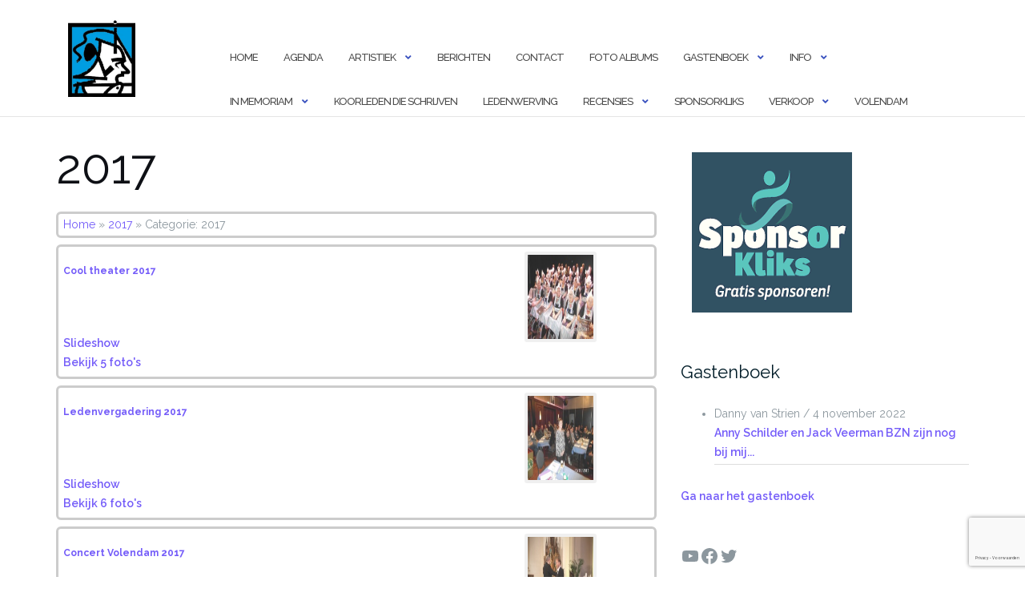

--- FILE ---
content_type: text/html; charset=UTF-8
request_url: https://www.volendamsoperakoor.nl/2017-2/
body_size: 39094
content:

<!DOCTYPE html>
<html lang="nl-NL">
<head>
	<meta charset="UTF-8">
	<meta name="viewport" content="width=device-width, initial-scale=1">
	<link rel="profile" href="https://gmpg.org/xfn/11">
	<link rel="pingback" href="https://www.volendamsoperakoor.nl/xmlrpc.php">

	<title>2017 &#8211; www.volendamsoperakoor.nl</title>
<meta name='robots' content='max-image-preview:large' />
<!-- Jetpack Site Verification Tags -->
<meta name="google-site-verification" content="JLPx8uVtD95CXWoiogzPHBmroPhL5iV7Ds9yI21XdPg" />
<link rel='dns-prefetch' href='//www.google.com' />
<link rel='dns-prefetch' href='//code.responsivevoice.org' />
<link rel='dns-prefetch' href='//stats.wp.com' />
<link rel='dns-prefetch' href='//fonts.googleapis.com' />
<link rel='dns-prefetch' href='//v0.wordpress.com' />
<link rel='preconnect' href='//i0.wp.com' />
<link rel='preconnect' href='//c0.wp.com' />
<link rel="alternate" type="application/rss+xml" title="www.volendamsoperakoor.nl &raquo; feed" href="https://www.volendamsoperakoor.nl/feed/" />
<link rel="alternate" type="application/rss+xml" title="www.volendamsoperakoor.nl &raquo; reacties feed" href="https://www.volendamsoperakoor.nl/comments/feed/" />
<link rel="alternate" title="oEmbed (JSON)" type="application/json+oembed" href="https://www.volendamsoperakoor.nl/wp-json/oembed/1.0/embed?url=https%3A%2F%2Fwww.volendamsoperakoor.nl%2F2017-2%2F" />
<link rel="alternate" title="oEmbed (XML)" type="text/xml+oembed" href="https://www.volendamsoperakoor.nl/wp-json/oembed/1.0/embed?url=https%3A%2F%2Fwww.volendamsoperakoor.nl%2F2017-2%2F&#038;format=xml" />
<style id='wp-img-auto-sizes-contain-inline-css' type='text/css'>
img:is([sizes=auto i],[sizes^="auto," i]){contain-intrinsic-size:3000px 1500px}
/*# sourceURL=wp-img-auto-sizes-contain-inline-css */
</style>
<link rel='stylesheet' id='mec-select2-style-css' href='https://www.volendamsoperakoor.nl/wp-content/plugins/modern-events-calendar-lite/assets/packages/select2/select2.min.css?ver=6.5.6' type='text/css' media='all' />
<link rel='stylesheet' id='mec-font-icons-css' href='https://www.volendamsoperakoor.nl/wp-content/plugins/modern-events-calendar-lite/assets/css/iconfonts.css?ver=6.9' type='text/css' media='all' />
<link rel='stylesheet' id='mec-frontend-style-css' href='https://www.volendamsoperakoor.nl/wp-content/plugins/modern-events-calendar-lite/assets/css/frontend.min.css?ver=6.5.6' type='text/css' media='all' />
<link rel='stylesheet' id='mec-tooltip-style-css' href='https://www.volendamsoperakoor.nl/wp-content/plugins/modern-events-calendar-lite/assets/packages/tooltip/tooltip.css?ver=6.9' type='text/css' media='all' />
<link rel='stylesheet' id='mec-tooltip-shadow-style-css' href='https://www.volendamsoperakoor.nl/wp-content/plugins/modern-events-calendar-lite/assets/packages/tooltip/tooltipster-sideTip-shadow.min.css?ver=6.9' type='text/css' media='all' />
<link rel='stylesheet' id='featherlight-css' href='https://www.volendamsoperakoor.nl/wp-content/plugins/modern-events-calendar-lite/assets/packages/featherlight/featherlight.css?ver=6.9' type='text/css' media='all' />
<link rel='stylesheet' id='mec-lity-style-css' href='https://www.volendamsoperakoor.nl/wp-content/plugins/modern-events-calendar-lite/assets/packages/lity/lity.min.css?ver=6.9' type='text/css' media='all' />
<link rel='stylesheet' id='mec-general-calendar-style-css' href='https://www.volendamsoperakoor.nl/wp-content/plugins/modern-events-calendar-lite/assets/css/mec-general-calendar.css?ver=6.9' type='text/css' media='all' />
<style id='wp-emoji-styles-inline-css' type='text/css'>

	img.wp-smiley, img.emoji {
		display: inline !important;
		border: none !important;
		box-shadow: none !important;
		height: 1em !important;
		width: 1em !important;
		margin: 0 0.07em !important;
		vertical-align: -0.1em !important;
		background: none !important;
		padding: 0 !important;
	}
/*# sourceURL=wp-emoji-styles-inline-css */
</style>
<style id='wp-block-library-inline-css' type='text/css'>
:root{--wp-block-synced-color:#7a00df;--wp-block-synced-color--rgb:122,0,223;--wp-bound-block-color:var(--wp-block-synced-color);--wp-editor-canvas-background:#ddd;--wp-admin-theme-color:#007cba;--wp-admin-theme-color--rgb:0,124,186;--wp-admin-theme-color-darker-10:#006ba1;--wp-admin-theme-color-darker-10--rgb:0,107,160.5;--wp-admin-theme-color-darker-20:#005a87;--wp-admin-theme-color-darker-20--rgb:0,90,135;--wp-admin-border-width-focus:2px}@media (min-resolution:192dpi){:root{--wp-admin-border-width-focus:1.5px}}.wp-element-button{cursor:pointer}:root .has-very-light-gray-background-color{background-color:#eee}:root .has-very-dark-gray-background-color{background-color:#313131}:root .has-very-light-gray-color{color:#eee}:root .has-very-dark-gray-color{color:#313131}:root .has-vivid-green-cyan-to-vivid-cyan-blue-gradient-background{background:linear-gradient(135deg,#00d084,#0693e3)}:root .has-purple-crush-gradient-background{background:linear-gradient(135deg,#34e2e4,#4721fb 50%,#ab1dfe)}:root .has-hazy-dawn-gradient-background{background:linear-gradient(135deg,#faaca8,#dad0ec)}:root .has-subdued-olive-gradient-background{background:linear-gradient(135deg,#fafae1,#67a671)}:root .has-atomic-cream-gradient-background{background:linear-gradient(135deg,#fdd79a,#004a59)}:root .has-nightshade-gradient-background{background:linear-gradient(135deg,#330968,#31cdcf)}:root .has-midnight-gradient-background{background:linear-gradient(135deg,#020381,#2874fc)}:root{--wp--preset--font-size--normal:16px;--wp--preset--font-size--huge:42px}.has-regular-font-size{font-size:1em}.has-larger-font-size{font-size:2.625em}.has-normal-font-size{font-size:var(--wp--preset--font-size--normal)}.has-huge-font-size{font-size:var(--wp--preset--font-size--huge)}.has-text-align-center{text-align:center}.has-text-align-left{text-align:left}.has-text-align-right{text-align:right}.has-fit-text{white-space:nowrap!important}#end-resizable-editor-section{display:none}.aligncenter{clear:both}.items-justified-left{justify-content:flex-start}.items-justified-center{justify-content:center}.items-justified-right{justify-content:flex-end}.items-justified-space-between{justify-content:space-between}.screen-reader-text{border:0;clip-path:inset(50%);height:1px;margin:-1px;overflow:hidden;padding:0;position:absolute;width:1px;word-wrap:normal!important}.screen-reader-text:focus{background-color:#ddd;clip-path:none;color:#444;display:block;font-size:1em;height:auto;left:5px;line-height:normal;padding:15px 23px 14px;text-decoration:none;top:5px;width:auto;z-index:100000}html :where(.has-border-color){border-style:solid}html :where([style*=border-top-color]){border-top-style:solid}html :where([style*=border-right-color]){border-right-style:solid}html :where([style*=border-bottom-color]){border-bottom-style:solid}html :where([style*=border-left-color]){border-left-style:solid}html :where([style*=border-width]){border-style:solid}html :where([style*=border-top-width]){border-top-style:solid}html :where([style*=border-right-width]){border-right-style:solid}html :where([style*=border-bottom-width]){border-bottom-style:solid}html :where([style*=border-left-width]){border-left-style:solid}html :where(img[class*=wp-image-]){height:auto;max-width:100%}:where(figure){margin:0 0 1em}html :where(.is-position-sticky){--wp-admin--admin-bar--position-offset:var(--wp-admin--admin-bar--height,0px)}@media screen and (max-width:600px){html :where(.is-position-sticky){--wp-admin--admin-bar--position-offset:0px}}

/*# sourceURL=wp-block-library-inline-css */
</style><style id='wp-block-image-inline-css' type='text/css'>
.wp-block-image>a,.wp-block-image>figure>a{display:inline-block}.wp-block-image img{box-sizing:border-box;height:auto;max-width:100%;vertical-align:bottom}@media not (prefers-reduced-motion){.wp-block-image img.hide{visibility:hidden}.wp-block-image img.show{animation:show-content-image .4s}}.wp-block-image[style*=border-radius] img,.wp-block-image[style*=border-radius]>a{border-radius:inherit}.wp-block-image.has-custom-border img{box-sizing:border-box}.wp-block-image.aligncenter{text-align:center}.wp-block-image.alignfull>a,.wp-block-image.alignwide>a{width:100%}.wp-block-image.alignfull img,.wp-block-image.alignwide img{height:auto;width:100%}.wp-block-image .aligncenter,.wp-block-image .alignleft,.wp-block-image .alignright,.wp-block-image.aligncenter,.wp-block-image.alignleft,.wp-block-image.alignright{display:table}.wp-block-image .aligncenter>figcaption,.wp-block-image .alignleft>figcaption,.wp-block-image .alignright>figcaption,.wp-block-image.aligncenter>figcaption,.wp-block-image.alignleft>figcaption,.wp-block-image.alignright>figcaption{caption-side:bottom;display:table-caption}.wp-block-image .alignleft{float:left;margin:.5em 1em .5em 0}.wp-block-image .alignright{float:right;margin:.5em 0 .5em 1em}.wp-block-image .aligncenter{margin-left:auto;margin-right:auto}.wp-block-image :where(figcaption){margin-bottom:1em;margin-top:.5em}.wp-block-image.is-style-circle-mask img{border-radius:9999px}@supports ((-webkit-mask-image:none) or (mask-image:none)) or (-webkit-mask-image:none){.wp-block-image.is-style-circle-mask img{border-radius:0;-webkit-mask-image:url('data:image/svg+xml;utf8,<svg viewBox="0 0 100 100" xmlns="http://www.w3.org/2000/svg"><circle cx="50" cy="50" r="50"/></svg>');mask-image:url('data:image/svg+xml;utf8,<svg viewBox="0 0 100 100" xmlns="http://www.w3.org/2000/svg"><circle cx="50" cy="50" r="50"/></svg>');mask-mode:alpha;-webkit-mask-position:center;mask-position:center;-webkit-mask-repeat:no-repeat;mask-repeat:no-repeat;-webkit-mask-size:contain;mask-size:contain}}:root :where(.wp-block-image.is-style-rounded img,.wp-block-image .is-style-rounded img){border-radius:9999px}.wp-block-image figure{margin:0}.wp-lightbox-container{display:flex;flex-direction:column;position:relative}.wp-lightbox-container img{cursor:zoom-in}.wp-lightbox-container img:hover+button{opacity:1}.wp-lightbox-container button{align-items:center;backdrop-filter:blur(16px) saturate(180%);background-color:#5a5a5a40;border:none;border-radius:4px;cursor:zoom-in;display:flex;height:20px;justify-content:center;opacity:0;padding:0;position:absolute;right:16px;text-align:center;top:16px;width:20px;z-index:100}@media not (prefers-reduced-motion){.wp-lightbox-container button{transition:opacity .2s ease}}.wp-lightbox-container button:focus-visible{outline:3px auto #5a5a5a40;outline:3px auto -webkit-focus-ring-color;outline-offset:3px}.wp-lightbox-container button:hover{cursor:pointer;opacity:1}.wp-lightbox-container button:focus{opacity:1}.wp-lightbox-container button:focus,.wp-lightbox-container button:hover,.wp-lightbox-container button:not(:hover):not(:active):not(.has-background){background-color:#5a5a5a40;border:none}.wp-lightbox-overlay{box-sizing:border-box;cursor:zoom-out;height:100vh;left:0;overflow:hidden;position:fixed;top:0;visibility:hidden;width:100%;z-index:100000}.wp-lightbox-overlay .close-button{align-items:center;cursor:pointer;display:flex;justify-content:center;min-height:40px;min-width:40px;padding:0;position:absolute;right:calc(env(safe-area-inset-right) + 16px);top:calc(env(safe-area-inset-top) + 16px);z-index:5000000}.wp-lightbox-overlay .close-button:focus,.wp-lightbox-overlay .close-button:hover,.wp-lightbox-overlay .close-button:not(:hover):not(:active):not(.has-background){background:none;border:none}.wp-lightbox-overlay .lightbox-image-container{height:var(--wp--lightbox-container-height);left:50%;overflow:hidden;position:absolute;top:50%;transform:translate(-50%,-50%);transform-origin:top left;width:var(--wp--lightbox-container-width);z-index:9999999999}.wp-lightbox-overlay .wp-block-image{align-items:center;box-sizing:border-box;display:flex;height:100%;justify-content:center;margin:0;position:relative;transform-origin:0 0;width:100%;z-index:3000000}.wp-lightbox-overlay .wp-block-image img{height:var(--wp--lightbox-image-height);min-height:var(--wp--lightbox-image-height);min-width:var(--wp--lightbox-image-width);width:var(--wp--lightbox-image-width)}.wp-lightbox-overlay .wp-block-image figcaption{display:none}.wp-lightbox-overlay button{background:none;border:none}.wp-lightbox-overlay .scrim{background-color:#fff;height:100%;opacity:.9;position:absolute;width:100%;z-index:2000000}.wp-lightbox-overlay.active{visibility:visible}@media not (prefers-reduced-motion){.wp-lightbox-overlay.active{animation:turn-on-visibility .25s both}.wp-lightbox-overlay.active img{animation:turn-on-visibility .35s both}.wp-lightbox-overlay.show-closing-animation:not(.active){animation:turn-off-visibility .35s both}.wp-lightbox-overlay.show-closing-animation:not(.active) img{animation:turn-off-visibility .25s both}.wp-lightbox-overlay.zoom.active{animation:none;opacity:1;visibility:visible}.wp-lightbox-overlay.zoom.active .lightbox-image-container{animation:lightbox-zoom-in .4s}.wp-lightbox-overlay.zoom.active .lightbox-image-container img{animation:none}.wp-lightbox-overlay.zoom.active .scrim{animation:turn-on-visibility .4s forwards}.wp-lightbox-overlay.zoom.show-closing-animation:not(.active){animation:none}.wp-lightbox-overlay.zoom.show-closing-animation:not(.active) .lightbox-image-container{animation:lightbox-zoom-out .4s}.wp-lightbox-overlay.zoom.show-closing-animation:not(.active) .lightbox-image-container img{animation:none}.wp-lightbox-overlay.zoom.show-closing-animation:not(.active) .scrim{animation:turn-off-visibility .4s forwards}}@keyframes show-content-image{0%{visibility:hidden}99%{visibility:hidden}to{visibility:visible}}@keyframes turn-on-visibility{0%{opacity:0}to{opacity:1}}@keyframes turn-off-visibility{0%{opacity:1;visibility:visible}99%{opacity:0;visibility:visible}to{opacity:0;visibility:hidden}}@keyframes lightbox-zoom-in{0%{transform:translate(calc((-100vw + var(--wp--lightbox-scrollbar-width))/2 + var(--wp--lightbox-initial-left-position)),calc(-50vh + var(--wp--lightbox-initial-top-position))) scale(var(--wp--lightbox-scale))}to{transform:translate(-50%,-50%) scale(1)}}@keyframes lightbox-zoom-out{0%{transform:translate(-50%,-50%) scale(1);visibility:visible}99%{visibility:visible}to{transform:translate(calc((-100vw + var(--wp--lightbox-scrollbar-width))/2 + var(--wp--lightbox-initial-left-position)),calc(-50vh + var(--wp--lightbox-initial-top-position))) scale(var(--wp--lightbox-scale));visibility:hidden}}
/*# sourceURL=https://c0.wp.com/c/6.9/wp-includes/blocks/image/style.min.css */
</style>
<style id='wp-block-paragraph-inline-css' type='text/css'>
.is-small-text{font-size:.875em}.is-regular-text{font-size:1em}.is-large-text{font-size:2.25em}.is-larger-text{font-size:3em}.has-drop-cap:not(:focus):first-letter{float:left;font-size:8.4em;font-style:normal;font-weight:100;line-height:.68;margin:.05em .1em 0 0;text-transform:uppercase}body.rtl .has-drop-cap:not(:focus):first-letter{float:none;margin-left:.1em}p.has-drop-cap.has-background{overflow:hidden}:root :where(p.has-background){padding:1.25em 2.375em}:where(p.has-text-color:not(.has-link-color)) a{color:inherit}p.has-text-align-left[style*="writing-mode:vertical-lr"],p.has-text-align-right[style*="writing-mode:vertical-rl"]{rotate:180deg}
/*# sourceURL=https://c0.wp.com/c/6.9/wp-includes/blocks/paragraph/style.min.css */
</style>
<style id='wp-block-social-links-inline-css' type='text/css'>
.wp-block-social-links{background:none;box-sizing:border-box;margin-left:0;padding-left:0;padding-right:0;text-indent:0}.wp-block-social-links .wp-social-link a,.wp-block-social-links .wp-social-link a:hover{border-bottom:0;box-shadow:none;text-decoration:none}.wp-block-social-links .wp-social-link svg{height:1em;width:1em}.wp-block-social-links .wp-social-link span:not(.screen-reader-text){font-size:.65em;margin-left:.5em;margin-right:.5em}.wp-block-social-links.has-small-icon-size{font-size:16px}.wp-block-social-links,.wp-block-social-links.has-normal-icon-size{font-size:24px}.wp-block-social-links.has-large-icon-size{font-size:36px}.wp-block-social-links.has-huge-icon-size{font-size:48px}.wp-block-social-links.aligncenter{display:flex;justify-content:center}.wp-block-social-links.alignright{justify-content:flex-end}.wp-block-social-link{border-radius:9999px;display:block}@media not (prefers-reduced-motion){.wp-block-social-link{transition:transform .1s ease}}.wp-block-social-link{height:auto}.wp-block-social-link a{align-items:center;display:flex;line-height:0}.wp-block-social-link:hover{transform:scale(1.1)}.wp-block-social-links .wp-block-social-link.wp-social-link{display:inline-block;margin:0;padding:0}.wp-block-social-links .wp-block-social-link.wp-social-link .wp-block-social-link-anchor,.wp-block-social-links .wp-block-social-link.wp-social-link .wp-block-social-link-anchor svg,.wp-block-social-links .wp-block-social-link.wp-social-link .wp-block-social-link-anchor:active,.wp-block-social-links .wp-block-social-link.wp-social-link .wp-block-social-link-anchor:hover,.wp-block-social-links .wp-block-social-link.wp-social-link .wp-block-social-link-anchor:visited{color:currentColor;fill:currentColor}:where(.wp-block-social-links:not(.is-style-logos-only)) .wp-social-link{background-color:#f0f0f0;color:#444}:where(.wp-block-social-links:not(.is-style-logos-only)) .wp-social-link-amazon{background-color:#f90;color:#fff}:where(.wp-block-social-links:not(.is-style-logos-only)) .wp-social-link-bandcamp{background-color:#1ea0c3;color:#fff}:where(.wp-block-social-links:not(.is-style-logos-only)) .wp-social-link-behance{background-color:#0757fe;color:#fff}:where(.wp-block-social-links:not(.is-style-logos-only)) .wp-social-link-bluesky{background-color:#0a7aff;color:#fff}:where(.wp-block-social-links:not(.is-style-logos-only)) .wp-social-link-codepen{background-color:#1e1f26;color:#fff}:where(.wp-block-social-links:not(.is-style-logos-only)) .wp-social-link-deviantart{background-color:#02e49b;color:#fff}:where(.wp-block-social-links:not(.is-style-logos-only)) .wp-social-link-discord{background-color:#5865f2;color:#fff}:where(.wp-block-social-links:not(.is-style-logos-only)) .wp-social-link-dribbble{background-color:#e94c89;color:#fff}:where(.wp-block-social-links:not(.is-style-logos-only)) .wp-social-link-dropbox{background-color:#4280ff;color:#fff}:where(.wp-block-social-links:not(.is-style-logos-only)) .wp-social-link-etsy{background-color:#f45800;color:#fff}:where(.wp-block-social-links:not(.is-style-logos-only)) .wp-social-link-facebook{background-color:#0866ff;color:#fff}:where(.wp-block-social-links:not(.is-style-logos-only)) .wp-social-link-fivehundredpx{background-color:#000;color:#fff}:where(.wp-block-social-links:not(.is-style-logos-only)) .wp-social-link-flickr{background-color:#0461dd;color:#fff}:where(.wp-block-social-links:not(.is-style-logos-only)) .wp-social-link-foursquare{background-color:#e65678;color:#fff}:where(.wp-block-social-links:not(.is-style-logos-only)) .wp-social-link-github{background-color:#24292d;color:#fff}:where(.wp-block-social-links:not(.is-style-logos-only)) .wp-social-link-goodreads{background-color:#eceadd;color:#382110}:where(.wp-block-social-links:not(.is-style-logos-only)) .wp-social-link-google{background-color:#ea4434;color:#fff}:where(.wp-block-social-links:not(.is-style-logos-only)) .wp-social-link-gravatar{background-color:#1d4fc4;color:#fff}:where(.wp-block-social-links:not(.is-style-logos-only)) .wp-social-link-instagram{background-color:#f00075;color:#fff}:where(.wp-block-social-links:not(.is-style-logos-only)) .wp-social-link-lastfm{background-color:#e21b24;color:#fff}:where(.wp-block-social-links:not(.is-style-logos-only)) .wp-social-link-linkedin{background-color:#0d66c2;color:#fff}:where(.wp-block-social-links:not(.is-style-logos-only)) .wp-social-link-mastodon{background-color:#3288d4;color:#fff}:where(.wp-block-social-links:not(.is-style-logos-only)) .wp-social-link-medium{background-color:#000;color:#fff}:where(.wp-block-social-links:not(.is-style-logos-only)) .wp-social-link-meetup{background-color:#f6405f;color:#fff}:where(.wp-block-social-links:not(.is-style-logos-only)) .wp-social-link-patreon{background-color:#000;color:#fff}:where(.wp-block-social-links:not(.is-style-logos-only)) .wp-social-link-pinterest{background-color:#e60122;color:#fff}:where(.wp-block-social-links:not(.is-style-logos-only)) .wp-social-link-pocket{background-color:#ef4155;color:#fff}:where(.wp-block-social-links:not(.is-style-logos-only)) .wp-social-link-reddit{background-color:#ff4500;color:#fff}:where(.wp-block-social-links:not(.is-style-logos-only)) .wp-social-link-skype{background-color:#0478d7;color:#fff}:where(.wp-block-social-links:not(.is-style-logos-only)) .wp-social-link-snapchat{background-color:#fefc00;color:#fff;stroke:#000}:where(.wp-block-social-links:not(.is-style-logos-only)) .wp-social-link-soundcloud{background-color:#ff5600;color:#fff}:where(.wp-block-social-links:not(.is-style-logos-only)) .wp-social-link-spotify{background-color:#1bd760;color:#fff}:where(.wp-block-social-links:not(.is-style-logos-only)) .wp-social-link-telegram{background-color:#2aabee;color:#fff}:where(.wp-block-social-links:not(.is-style-logos-only)) .wp-social-link-threads{background-color:#000;color:#fff}:where(.wp-block-social-links:not(.is-style-logos-only)) .wp-social-link-tiktok{background-color:#000;color:#fff}:where(.wp-block-social-links:not(.is-style-logos-only)) .wp-social-link-tumblr{background-color:#011835;color:#fff}:where(.wp-block-social-links:not(.is-style-logos-only)) .wp-social-link-twitch{background-color:#6440a4;color:#fff}:where(.wp-block-social-links:not(.is-style-logos-only)) .wp-social-link-twitter{background-color:#1da1f2;color:#fff}:where(.wp-block-social-links:not(.is-style-logos-only)) .wp-social-link-vimeo{background-color:#1eb7ea;color:#fff}:where(.wp-block-social-links:not(.is-style-logos-only)) .wp-social-link-vk{background-color:#4680c2;color:#fff}:where(.wp-block-social-links:not(.is-style-logos-only)) .wp-social-link-wordpress{background-color:#3499cd;color:#fff}:where(.wp-block-social-links:not(.is-style-logos-only)) .wp-social-link-whatsapp{background-color:#25d366;color:#fff}:where(.wp-block-social-links:not(.is-style-logos-only)) .wp-social-link-x{background-color:#000;color:#fff}:where(.wp-block-social-links:not(.is-style-logos-only)) .wp-social-link-yelp{background-color:#d32422;color:#fff}:where(.wp-block-social-links:not(.is-style-logos-only)) .wp-social-link-youtube{background-color:red;color:#fff}:where(.wp-block-social-links.is-style-logos-only) .wp-social-link{background:none}:where(.wp-block-social-links.is-style-logos-only) .wp-social-link svg{height:1.25em;width:1.25em}:where(.wp-block-social-links.is-style-logos-only) .wp-social-link-amazon{color:#f90}:where(.wp-block-social-links.is-style-logos-only) .wp-social-link-bandcamp{color:#1ea0c3}:where(.wp-block-social-links.is-style-logos-only) .wp-social-link-behance{color:#0757fe}:where(.wp-block-social-links.is-style-logos-only) .wp-social-link-bluesky{color:#0a7aff}:where(.wp-block-social-links.is-style-logos-only) .wp-social-link-codepen{color:#1e1f26}:where(.wp-block-social-links.is-style-logos-only) .wp-social-link-deviantart{color:#02e49b}:where(.wp-block-social-links.is-style-logos-only) .wp-social-link-discord{color:#5865f2}:where(.wp-block-social-links.is-style-logos-only) .wp-social-link-dribbble{color:#e94c89}:where(.wp-block-social-links.is-style-logos-only) .wp-social-link-dropbox{color:#4280ff}:where(.wp-block-social-links.is-style-logos-only) .wp-social-link-etsy{color:#f45800}:where(.wp-block-social-links.is-style-logos-only) .wp-social-link-facebook{color:#0866ff}:where(.wp-block-social-links.is-style-logos-only) .wp-social-link-fivehundredpx{color:#000}:where(.wp-block-social-links.is-style-logos-only) .wp-social-link-flickr{color:#0461dd}:where(.wp-block-social-links.is-style-logos-only) .wp-social-link-foursquare{color:#e65678}:where(.wp-block-social-links.is-style-logos-only) .wp-social-link-github{color:#24292d}:where(.wp-block-social-links.is-style-logos-only) .wp-social-link-goodreads{color:#382110}:where(.wp-block-social-links.is-style-logos-only) .wp-social-link-google{color:#ea4434}:where(.wp-block-social-links.is-style-logos-only) .wp-social-link-gravatar{color:#1d4fc4}:where(.wp-block-social-links.is-style-logos-only) .wp-social-link-instagram{color:#f00075}:where(.wp-block-social-links.is-style-logos-only) .wp-social-link-lastfm{color:#e21b24}:where(.wp-block-social-links.is-style-logos-only) .wp-social-link-linkedin{color:#0d66c2}:where(.wp-block-social-links.is-style-logos-only) .wp-social-link-mastodon{color:#3288d4}:where(.wp-block-social-links.is-style-logos-only) .wp-social-link-medium{color:#000}:where(.wp-block-social-links.is-style-logos-only) .wp-social-link-meetup{color:#f6405f}:where(.wp-block-social-links.is-style-logos-only) .wp-social-link-patreon{color:#000}:where(.wp-block-social-links.is-style-logos-only) .wp-social-link-pinterest{color:#e60122}:where(.wp-block-social-links.is-style-logos-only) .wp-social-link-pocket{color:#ef4155}:where(.wp-block-social-links.is-style-logos-only) .wp-social-link-reddit{color:#ff4500}:where(.wp-block-social-links.is-style-logos-only) .wp-social-link-skype{color:#0478d7}:where(.wp-block-social-links.is-style-logos-only) .wp-social-link-snapchat{color:#fff;stroke:#000}:where(.wp-block-social-links.is-style-logos-only) .wp-social-link-soundcloud{color:#ff5600}:where(.wp-block-social-links.is-style-logos-only) .wp-social-link-spotify{color:#1bd760}:where(.wp-block-social-links.is-style-logos-only) .wp-social-link-telegram{color:#2aabee}:where(.wp-block-social-links.is-style-logos-only) .wp-social-link-threads{color:#000}:where(.wp-block-social-links.is-style-logos-only) .wp-social-link-tiktok{color:#000}:where(.wp-block-social-links.is-style-logos-only) .wp-social-link-tumblr{color:#011835}:where(.wp-block-social-links.is-style-logos-only) .wp-social-link-twitch{color:#6440a4}:where(.wp-block-social-links.is-style-logos-only) .wp-social-link-twitter{color:#1da1f2}:where(.wp-block-social-links.is-style-logos-only) .wp-social-link-vimeo{color:#1eb7ea}:where(.wp-block-social-links.is-style-logos-only) .wp-social-link-vk{color:#4680c2}:where(.wp-block-social-links.is-style-logos-only) .wp-social-link-whatsapp{color:#25d366}:where(.wp-block-social-links.is-style-logos-only) .wp-social-link-wordpress{color:#3499cd}:where(.wp-block-social-links.is-style-logos-only) .wp-social-link-x{color:#000}:where(.wp-block-social-links.is-style-logos-only) .wp-social-link-yelp{color:#d32422}:where(.wp-block-social-links.is-style-logos-only) .wp-social-link-youtube{color:red}.wp-block-social-links.is-style-pill-shape .wp-social-link{width:auto}:root :where(.wp-block-social-links .wp-social-link a){padding:.25em}:root :where(.wp-block-social-links.is-style-logos-only .wp-social-link a){padding:0}:root :where(.wp-block-social-links.is-style-pill-shape .wp-social-link a){padding-left:.6666666667em;padding-right:.6666666667em}.wp-block-social-links:not(.has-icon-color):not(.has-icon-background-color) .wp-social-link-snapchat .wp-block-social-link-label{color:#000}
/*# sourceURL=https://c0.wp.com/c/6.9/wp-includes/blocks/social-links/style.min.css */
</style>
<link rel='stylesheet' id='mediaelement-css' href='https://c0.wp.com/c/6.9/wp-includes/js/mediaelement/mediaelementplayer-legacy.min.css' type='text/css' media='all' />
<link rel='stylesheet' id='wp-mediaelement-css' href='https://c0.wp.com/c/6.9/wp-includes/js/mediaelement/wp-mediaelement.min.css' type='text/css' media='all' />
<style id='global-styles-inline-css' type='text/css'>
:root{--wp--preset--aspect-ratio--square: 1;--wp--preset--aspect-ratio--4-3: 4/3;--wp--preset--aspect-ratio--3-4: 3/4;--wp--preset--aspect-ratio--3-2: 3/2;--wp--preset--aspect-ratio--2-3: 2/3;--wp--preset--aspect-ratio--16-9: 16/9;--wp--preset--aspect-ratio--9-16: 9/16;--wp--preset--color--black: #000000;--wp--preset--color--cyan-bluish-gray: #abb8c3;--wp--preset--color--white: #ffffff;--wp--preset--color--pale-pink: #f78da7;--wp--preset--color--vivid-red: #cf2e2e;--wp--preset--color--luminous-vivid-orange: #ff6900;--wp--preset--color--luminous-vivid-amber: #fcb900;--wp--preset--color--light-green-cyan: #7bdcb5;--wp--preset--color--vivid-green-cyan: #00d084;--wp--preset--color--pale-cyan-blue: #8ed1fc;--wp--preset--color--vivid-cyan-blue: #0693e3;--wp--preset--color--vivid-purple: #9b51e0;--wp--preset--gradient--vivid-cyan-blue-to-vivid-purple: linear-gradient(135deg,rgb(6,147,227) 0%,rgb(155,81,224) 100%);--wp--preset--gradient--light-green-cyan-to-vivid-green-cyan: linear-gradient(135deg,rgb(122,220,180) 0%,rgb(0,208,130) 100%);--wp--preset--gradient--luminous-vivid-amber-to-luminous-vivid-orange: linear-gradient(135deg,rgb(252,185,0) 0%,rgb(255,105,0) 100%);--wp--preset--gradient--luminous-vivid-orange-to-vivid-red: linear-gradient(135deg,rgb(255,105,0) 0%,rgb(207,46,46) 100%);--wp--preset--gradient--very-light-gray-to-cyan-bluish-gray: linear-gradient(135deg,rgb(238,238,238) 0%,rgb(169,184,195) 100%);--wp--preset--gradient--cool-to-warm-spectrum: linear-gradient(135deg,rgb(74,234,220) 0%,rgb(151,120,209) 20%,rgb(207,42,186) 40%,rgb(238,44,130) 60%,rgb(251,105,98) 80%,rgb(254,248,76) 100%);--wp--preset--gradient--blush-light-purple: linear-gradient(135deg,rgb(255,206,236) 0%,rgb(152,150,240) 100%);--wp--preset--gradient--blush-bordeaux: linear-gradient(135deg,rgb(254,205,165) 0%,rgb(254,45,45) 50%,rgb(107,0,62) 100%);--wp--preset--gradient--luminous-dusk: linear-gradient(135deg,rgb(255,203,112) 0%,rgb(199,81,192) 50%,rgb(65,88,208) 100%);--wp--preset--gradient--pale-ocean: linear-gradient(135deg,rgb(255,245,203) 0%,rgb(182,227,212) 50%,rgb(51,167,181) 100%);--wp--preset--gradient--electric-grass: linear-gradient(135deg,rgb(202,248,128) 0%,rgb(113,206,126) 100%);--wp--preset--gradient--midnight: linear-gradient(135deg,rgb(2,3,129) 0%,rgb(40,116,252) 100%);--wp--preset--font-size--small: 13px;--wp--preset--font-size--medium: 20px;--wp--preset--font-size--large: 36px;--wp--preset--font-size--x-large: 42px;--wp--preset--spacing--20: 0.44rem;--wp--preset--spacing--30: 0.67rem;--wp--preset--spacing--40: 1rem;--wp--preset--spacing--50: 1.5rem;--wp--preset--spacing--60: 2.25rem;--wp--preset--spacing--70: 3.38rem;--wp--preset--spacing--80: 5.06rem;--wp--preset--shadow--natural: 6px 6px 9px rgba(0, 0, 0, 0.2);--wp--preset--shadow--deep: 12px 12px 50px rgba(0, 0, 0, 0.4);--wp--preset--shadow--sharp: 6px 6px 0px rgba(0, 0, 0, 0.2);--wp--preset--shadow--outlined: 6px 6px 0px -3px rgb(255, 255, 255), 6px 6px rgb(0, 0, 0);--wp--preset--shadow--crisp: 6px 6px 0px rgb(0, 0, 0);}:where(.is-layout-flex){gap: 0.5em;}:where(.is-layout-grid){gap: 0.5em;}body .is-layout-flex{display: flex;}.is-layout-flex{flex-wrap: wrap;align-items: center;}.is-layout-flex > :is(*, div){margin: 0;}body .is-layout-grid{display: grid;}.is-layout-grid > :is(*, div){margin: 0;}:where(.wp-block-columns.is-layout-flex){gap: 2em;}:where(.wp-block-columns.is-layout-grid){gap: 2em;}:where(.wp-block-post-template.is-layout-flex){gap: 1.25em;}:where(.wp-block-post-template.is-layout-grid){gap: 1.25em;}.has-black-color{color: var(--wp--preset--color--black) !important;}.has-cyan-bluish-gray-color{color: var(--wp--preset--color--cyan-bluish-gray) !important;}.has-white-color{color: var(--wp--preset--color--white) !important;}.has-pale-pink-color{color: var(--wp--preset--color--pale-pink) !important;}.has-vivid-red-color{color: var(--wp--preset--color--vivid-red) !important;}.has-luminous-vivid-orange-color{color: var(--wp--preset--color--luminous-vivid-orange) !important;}.has-luminous-vivid-amber-color{color: var(--wp--preset--color--luminous-vivid-amber) !important;}.has-light-green-cyan-color{color: var(--wp--preset--color--light-green-cyan) !important;}.has-vivid-green-cyan-color{color: var(--wp--preset--color--vivid-green-cyan) !important;}.has-pale-cyan-blue-color{color: var(--wp--preset--color--pale-cyan-blue) !important;}.has-vivid-cyan-blue-color{color: var(--wp--preset--color--vivid-cyan-blue) !important;}.has-vivid-purple-color{color: var(--wp--preset--color--vivid-purple) !important;}.has-black-background-color{background-color: var(--wp--preset--color--black) !important;}.has-cyan-bluish-gray-background-color{background-color: var(--wp--preset--color--cyan-bluish-gray) !important;}.has-white-background-color{background-color: var(--wp--preset--color--white) !important;}.has-pale-pink-background-color{background-color: var(--wp--preset--color--pale-pink) !important;}.has-vivid-red-background-color{background-color: var(--wp--preset--color--vivid-red) !important;}.has-luminous-vivid-orange-background-color{background-color: var(--wp--preset--color--luminous-vivid-orange) !important;}.has-luminous-vivid-amber-background-color{background-color: var(--wp--preset--color--luminous-vivid-amber) !important;}.has-light-green-cyan-background-color{background-color: var(--wp--preset--color--light-green-cyan) !important;}.has-vivid-green-cyan-background-color{background-color: var(--wp--preset--color--vivid-green-cyan) !important;}.has-pale-cyan-blue-background-color{background-color: var(--wp--preset--color--pale-cyan-blue) !important;}.has-vivid-cyan-blue-background-color{background-color: var(--wp--preset--color--vivid-cyan-blue) !important;}.has-vivid-purple-background-color{background-color: var(--wp--preset--color--vivid-purple) !important;}.has-black-border-color{border-color: var(--wp--preset--color--black) !important;}.has-cyan-bluish-gray-border-color{border-color: var(--wp--preset--color--cyan-bluish-gray) !important;}.has-white-border-color{border-color: var(--wp--preset--color--white) !important;}.has-pale-pink-border-color{border-color: var(--wp--preset--color--pale-pink) !important;}.has-vivid-red-border-color{border-color: var(--wp--preset--color--vivid-red) !important;}.has-luminous-vivid-orange-border-color{border-color: var(--wp--preset--color--luminous-vivid-orange) !important;}.has-luminous-vivid-amber-border-color{border-color: var(--wp--preset--color--luminous-vivid-amber) !important;}.has-light-green-cyan-border-color{border-color: var(--wp--preset--color--light-green-cyan) !important;}.has-vivid-green-cyan-border-color{border-color: var(--wp--preset--color--vivid-green-cyan) !important;}.has-pale-cyan-blue-border-color{border-color: var(--wp--preset--color--pale-cyan-blue) !important;}.has-vivid-cyan-blue-border-color{border-color: var(--wp--preset--color--vivid-cyan-blue) !important;}.has-vivid-purple-border-color{border-color: var(--wp--preset--color--vivid-purple) !important;}.has-vivid-cyan-blue-to-vivid-purple-gradient-background{background: var(--wp--preset--gradient--vivid-cyan-blue-to-vivid-purple) !important;}.has-light-green-cyan-to-vivid-green-cyan-gradient-background{background: var(--wp--preset--gradient--light-green-cyan-to-vivid-green-cyan) !important;}.has-luminous-vivid-amber-to-luminous-vivid-orange-gradient-background{background: var(--wp--preset--gradient--luminous-vivid-amber-to-luminous-vivid-orange) !important;}.has-luminous-vivid-orange-to-vivid-red-gradient-background{background: var(--wp--preset--gradient--luminous-vivid-orange-to-vivid-red) !important;}.has-very-light-gray-to-cyan-bluish-gray-gradient-background{background: var(--wp--preset--gradient--very-light-gray-to-cyan-bluish-gray) !important;}.has-cool-to-warm-spectrum-gradient-background{background: var(--wp--preset--gradient--cool-to-warm-spectrum) !important;}.has-blush-light-purple-gradient-background{background: var(--wp--preset--gradient--blush-light-purple) !important;}.has-blush-bordeaux-gradient-background{background: var(--wp--preset--gradient--blush-bordeaux) !important;}.has-luminous-dusk-gradient-background{background: var(--wp--preset--gradient--luminous-dusk) !important;}.has-pale-ocean-gradient-background{background: var(--wp--preset--gradient--pale-ocean) !important;}.has-electric-grass-gradient-background{background: var(--wp--preset--gradient--electric-grass) !important;}.has-midnight-gradient-background{background: var(--wp--preset--gradient--midnight) !important;}.has-small-font-size{font-size: var(--wp--preset--font-size--small) !important;}.has-medium-font-size{font-size: var(--wp--preset--font-size--medium) !important;}.has-large-font-size{font-size: var(--wp--preset--font-size--large) !important;}.has-x-large-font-size{font-size: var(--wp--preset--font-size--x-large) !important;}
/*# sourceURL=global-styles-inline-css */
</style>

<style id='classic-theme-styles-inline-css' type='text/css'>
/*! This file is auto-generated */
.wp-block-button__link{color:#fff;background-color:#32373c;border-radius:9999px;box-shadow:none;text-decoration:none;padding:calc(.667em + 2px) calc(1.333em + 2px);font-size:1.125em}.wp-block-file__button{background:#32373c;color:#fff;text-decoration:none}
/*# sourceURL=/wp-includes/css/classic-themes.min.css */
</style>
<link rel='stylesheet' id='contact-form-7-css' href='https://www.volendamsoperakoor.nl/wp-content/plugins/contact-form-7/includes/css/styles.css?ver=6.1.4' type='text/css' media='all' />
<link rel='stylesheet' id='ctf_styles-css' href='https://www.volendamsoperakoor.nl/wp-content/plugins/custom-twitter-feeds/css/ctf-styles.min.css?ver=2.3.1' type='text/css' media='all' />
<link rel='stylesheet' id='rv-style-css' href='https://www.volendamsoperakoor.nl/wp-content/plugins/responsivevoice-text-to-speech/includes/css/responsivevoice.css?ver=6.9' type='text/css' media='all' />
<link rel='stylesheet' id='spacexchimp_p008-font-awesome-css-frontend-css' href='https://www.volendamsoperakoor.nl/wp-content/plugins/simple-scroll-to-top-button/inc/lib/font-awesome/css/font-awesome.css?ver=4.46' type='text/css' media='screen' />
<link rel='stylesheet' id='spacexchimp_p008-frontend-css-css' href='https://www.volendamsoperakoor.nl/wp-content/plugins/simple-scroll-to-top-button/inc/css/frontend.css?ver=4.46' type='text/css' media='all' />
<style id='spacexchimp_p008-frontend-css-inline-css' type='text/css'>

                    #ssttbutton {
                        font-size: 40px;
                    }
                    .ssttbutton-background {
                        color: #fff;
                    }
                    .ssttbutton-symbol {
                        color: #1e73be;
                    }
                  
/*# sourceURL=spacexchimp_p008-frontend-css-inline-css */
</style>
<link rel='stylesheet' id='wppa_style-css' href='https://www.volendamsoperakoor.nl/wp-content/plugins/wp-photo-album-plus/wppa-style.css?ver=251224-195057' type='text/css' media='all' />
<style id='wppa_style-inline-css' type='text/css'>

.wppa-box {	border-style: solid; border-width:3px;border-radius:6px; -moz-border-radius:6px;margin-bottom:8px;background-color:#FFFFFF;border-color:#cccccc; }
.wppa-mini-box { border-style: solid; border-width:1px;border-radius:2px;border-color:#cccccc; }
.wppa-cover-box {  }
.wppa-cover-text-frame {  }
.wppa-box-text {  }
.wppa-box-text, .wppa-box-text-nocolor { font-weight:normal; }
.wppa-thumb-text { font-weight:normal; }
.wppa-nav-text { font-weight:normal; }
.wppa-img { background-color:#eeeeee; }
.wppa-title { font-size:12px;font-weight:bold; }
.wppa-fulldesc { font-weight:normal; }
.wppa-fulltitle { font-weight:normal; }
/*# sourceURL=wppa_style-inline-css */
</style>
<link rel='stylesheet' id='megamenu-css' href='https://www.volendamsoperakoor.nl/wp-content/uploads/maxmegamenu/style.css?ver=971c8a' type='text/css' media='all' />
<link rel='stylesheet' id='dashicons-css' href='https://c0.wp.com/c/6.9/wp-includes/css/dashicons.min.css' type='text/css' media='all' />
<link rel='stylesheet' id='bootstrap-css' href='https://www.volendamsoperakoor.nl/wp-content/themes/shapely/assets/css/bootstrap.min.css?ver=6.9' type='text/css' media='all' />
<link rel='stylesheet' id='font-awesome-css' href='https://www.volendamsoperakoor.nl/wp-content/themes/shapely/assets/css/fontawesome6/all.min.css?ver=6.9' type='text/css' media='all' />
<link rel='stylesheet' id='shapely-fonts-css' href='//fonts.googleapis.com/css?family=Raleway%3A100%2C300%2C400%2C500%2C600%2C700&#038;display=swap&#038;ver=6.9' type='text/css' media='all' />
<link rel='stylesheet' id='flexslider-css' href='https://www.volendamsoperakoor.nl/wp-content/themes/shapely/assets/css/flexslider.css?ver=6.9' type='text/css' media='all' />
<link rel='stylesheet' id='shapely-style-css' href='https://www.volendamsoperakoor.nl/wp-content/themes/shapely/style.css?ver=6.9' type='text/css' media='all' />
<link rel='stylesheet' id='shapely-custom-css' href='https://www.volendamsoperakoor.nl/wp-content/themes/shapely/assets/css/custom.css?ver=6.9' type='text/css' media='all' />
<link rel='stylesheet' id='owl.carousel-css' href='https://www.volendamsoperakoor.nl/wp-content/themes/shapely/assets/js/owl-carousel/owl.carousel.min.css?ver=6.9' type='text/css' media='all' />
<link rel='stylesheet' id='owl.carousel.theme-css' href='https://www.volendamsoperakoor.nl/wp-content/themes/shapely/assets/js/owl-carousel/owl.theme.default.css?ver=6.9' type='text/css' media='all' />
<link rel='stylesheet' id='wps-visitor-style-css' href='https://www.volendamsoperakoor.nl/wp-content/plugins/wps-visitor-counter/styles/css/default.css?ver=2' type='text/css' media='all' />
<link rel='stylesheet' id='wpgdprc-front-css-css' href='https://www.volendamsoperakoor.nl/wp-content/plugins/wp-gdpr-compliance/Assets/css/front.css?ver=1706526290' type='text/css' media='all' />
<style id='wpgdprc-front-css-inline-css' type='text/css'>
:root{--wp-gdpr--bar--background-color: #000000;--wp-gdpr--bar--color: #ffffff;--wp-gdpr--button--background-color: #ffffff;--wp-gdpr--button--background-color--darken: #d8d8d8;--wp-gdpr--button--color: #ffffff;}
/*# sourceURL=wpgdprc-front-css-inline-css */
</style>
<script type="text/javascript" src="https://c0.wp.com/c/6.9/wp-includes/js/dist/hooks.min.js" id="wp-hooks-js"></script>
<script type="text/javascript" src="https://c0.wp.com/c/6.9/wp-includes/js/dist/i18n.min.js" id="wp-i18n-js"></script>
<script type="text/javascript" id="wp-i18n-js-after">
/* <![CDATA[ */
wp.i18n.setLocaleData( { 'text direction\u0004ltr': [ 'ltr' ] } );
//# sourceURL=wp-i18n-js-after
/* ]]> */
</script>
<script type="text/javascript" src="https://www.volendamsoperakoor.nl/wp-content/plugins/wp-photo-album-plus/js/wppa-decls.js?ver=251224-185057" id="wppa-decls-js"></script>
<script type="text/javascript" id="wppa-decls-js-after">
/* <![CDATA[ */
const { __ } = wp.i18n;

wppaSiteUrl = "https://www.volendamsoperakoor.nl",
wppaThumbPageSize = 0,
wppaResizeEndDelay = 200,
wppaScrollEndDelay = 200,
_wppaTextDelay = 800,
wppaEasingSlide = "swing",
wppaEasingLightbox = "swing",
wppaEasingPopup = "swing",
wppaUploadButtonText = "Bladeren...",
wppaOvlBigBrowse = false,
wppaOvlSmallBrowse = true,
wppaImageMagickDefaultAspect = "NaN",
wppaImageDirectory = "https://www.volendamsoperakoor.nl/wp-content/uploads/wppa/icons/",
wppaWppaUrl = "https://www.volendamsoperakoor.nl/wp-content/plugins/wp-photo-album-plus",
wppaIncludeUrl = "https://www.volendamsoperakoor.nl/wp-includes",
wppaAjaxMethod = "rest",
wppaAjaxUrl = "https://www.volendamsoperakoor.nl/wp-json/wp-photo-album-plus/endPoint",
wppaAdminAjaxUrl = "https://www.volendamsoperakoor.nl/wp-admin/admin-ajax.php",
wppaUploadUrl = "https://www.volendamsoperakoor.nl/wp-content/uploads/wppa",
wppaIsIe = false,
wppaIsSafari = false,
wppaSlideshowNavigationType = "icons",
wppaSlideshowDefaultTimeout = 2.5,
wppaAudioHeight = 32,
wppaFilmThumbTitle = "Tweemaal klikken om slideshow te starten/stoppen",
wppaClickToView = "Klik om te zien",
wppaLang = "",
wppaVoteForMe = "Stem op mij!",
wppaVotedForMe = "Op mij gestemd",
wppaGlobalFsIconSize = "32",
wppaFsFillcolor = "#999999",
wppaFsBgcolor = "transparent",
wppaFsPolicy = "lightbox",
wppaNiceScroll = false,
wppaNiceScrollOpts = {cursorwidth:'8px',
cursoropacitymin:0.4,
cursorcolor:'#777777',
cursorborder:'none',
cursorborderradius:'6px',
autohidemode:'leave',
nativeparentscrolling:false,
preservenativescrolling:false,
bouncescroll:false,
smoothscroll:true,
cursorborder:'2px solid transparent',
horizrailenabled:false,},
wppaVersion = "9.1.06.009",
wppaBackgroundColorImage = "#eeeeee",
wppaPopupLinkType = "photo",
wppaAnimationType = "fadeover",
wppaAnimationSpeed = 800,
wppaThumbnailAreaDelta = 18,
wppaTextFrameDelta = 185,
wppaBoxDelta = 18,
wppaFilmShowGlue = true,
wppaMiniTreshold = 500,
wppaRatingOnce = false,
wppaHideWhenEmpty = false,
wppaBGcolorNumbar = "#cccccc",
wppaBcolorNumbar = "#cccccc",
wppaBGcolorNumbarActive = "#333333",
wppaBcolorNumbarActive = "#333333",
wppaFontFamilyNumbar = "",
wppaFontSizeNumbar = "px",
wppaFontColorNumbar = "#777777",
wppaFontWeightNumbar = "normal",
wppaFontFamilyNumbarActive = "",
wppaFontSizeNumbarActive = "px",
wppaFontColorNumbarActive = "#777777",
wppaFontWeightNumbarActive = "bold",
wppaNumbarMax = "10",
wppaNextOnCallback = false,
wppaStarOpacity = 0.2,
wppaEmailRequired = "required",
wppaSlideBorderWidth = 0,
wppaAllowAjax = true,
wppaThumbTargetBlank = false,
wppaRatingMax = 5,
wppaRatingDisplayType = "graphic",
wppaRatingPrec = 2,
wppaStretch = false,
wppaMinThumbSpace = 4,
wppaThumbSpaceAuto = true,
wppaMagnifierCursor = "magnifier-small.png",
wppaAutoOpenComments = true,
wppaUpdateAddressLine = true,
wppaSlideSwipe = false,
wppaMaxCoverWidth = 1024,
wppaSlideToFullpopup = false,
wppaComAltSize = 75,
wppaBumpViewCount = true,
wppaBumpClickCount = false,
wppaShareHideWhenRunning = true,
wppaFotomoto = false,
wppaFotomotoHideWhenRunning = false,
wppaCommentRequiredAfterVote = false,
wppaFotomotoMinWidth = 400,
wppaOvlHires = true,
wppaSlideVideoStart = false,
wppaSlideAudioStart = false,
wppaOvlRadius = 12,
wppaOvlBorderWidth = 8,
wppaThemeStyles = "",
wppaStickyHeaderHeight = 0,
wppaRenderModal = false,
wppaModalQuitImg = "url(https://www.volendamsoperakoor.nl/wp-content/uploads/wppa/icons/smallcross-black.gif )",
wppaBoxRadius = "6",
wppaModalBgColor = "#ffffff",
wppaUploadEdit = "-none-",
wppaSvgFillcolor = "#666666",
wppaSvgBgcolor = "transparent",
wppaOvlSvgFillcolor = "#999999",
wppaOvlSvgBgcolor = "transparent",
wppaSvgCornerStyle = "medium",
wppaHideRightClick = false,
wppaGeoZoom = 10,
wppaLazyLoad = true,
wppaAreaMaxFrac = 0,
wppaAreaMaxFracSlide = 0,
wppaAreaMaxFracAudio = 0,
wppaIconSizeNormal = "default",
wppaIconSizeSlide = "default",
wppaResponseSpeed = 0,
wppaExtendedResizeCount = 0,
wppaExtendedResizeDelay = 1000,
wppaCoverSpacing = 8,
wppaFilmonlyContinuous = false,
wppaNoAnimateOnMobile = false,
wppaAjaxScroll = true,
wppaThumbSize = 100,
wppaTfMargin = 4,
wppaRequestInfoDialogText = "S.v p. specificeer je vraag",
wppaThumbAspect = 0.75,
wppaStartStopNew = false,
wppaSlideVideoPauseStop = false,
wppaThumbNolink = false;
wppaOvlTxtHeight = "auto",
wppaOvlOpacity = 0.8,
wppaOvlOnclickType = "none",
wppaOvlTheme = "black",
wppaOvlAnimSpeed = 300,
wppaOvlSlideSpeedDefault = 5000,
wppaVer4WindowWidth = 800,
wppaVer4WindowHeight = 600,
wppaOvlShowCounter = true,
wppaOvlFontFamily = "",
wppaOvlFontSize = "10",
wppaOvlFontColor = "",
wppaOvlFontWeight = "bold",
wppaOvlLineHeight = "10",
wppaOvlVideoStart = true,
wppaOvlAudioStart = true,
wppaOvlSlideStartDefault = true,
wppaOvlShowStartStop = true,
wppaIsMobile = false,
wppaIsIpad = false,
wppaOvlIconSize = "32px",
wppaOvlBrowseOnClick = false,
wppaOvlGlobal = false,
wppaPhotoDirectory = "https://www.volendamsoperakoor.nl/wp-content/uploads/wppa/",
wppaThumbDirectory = "https://www.volendamsoperakoor.nl/wp-content/uploads/wppa/thumbs/",
wppaTempDirectory = "https://www.volendamsoperakoor.nl/wp-content/uploads/wppa/temp/",
wppaFontDirectory = "https://www.volendamsoperakoor.nl/wp-content/uploads/wppa/fonts/",
wppaOutputType = "-none-",
wppaOvlNavIconSize = 32,
wppaOvlVideoPauseStop = false;
//# sourceURL=wppa-decls-js-after
/* ]]> */
</script>
<script type="text/javascript" src="https://c0.wp.com/c/6.9/wp-includes/js/jquery/jquery.min.js" id="jquery-core-js"></script>
<script type="text/javascript" src="https://c0.wp.com/c/6.9/wp-includes/js/jquery/jquery-migrate.min.js" id="jquery-migrate-js"></script>
<script type="text/javascript" src="https://c0.wp.com/c/6.9/wp-includes/js/jquery/jquery.form.min.js" id="jquery-form-js"></script>
<script type="text/javascript" src="https://c0.wp.com/c/6.9/wp-includes/js/imagesloaded.min.js" id="imagesloaded-js"></script>
<script type="text/javascript" src="https://c0.wp.com/c/6.9/wp-includes/js/masonry.min.js" id="masonry-js"></script>
<script type="text/javascript" src="https://c0.wp.com/c/6.9/wp-includes/js/jquery/jquery.masonry.min.js" id="jquery-masonry-js"></script>
<script type="text/javascript" src="https://c0.wp.com/c/6.9/wp-includes/js/jquery/ui/core.min.js" id="jquery-ui-core-js"></script>
<script type="text/javascript" src="https://c0.wp.com/c/6.9/wp-includes/js/jquery/ui/mouse.min.js" id="jquery-ui-mouse-js"></script>
<script type="text/javascript" src="https://c0.wp.com/c/6.9/wp-includes/js/jquery/ui/resizable.min.js" id="jquery-ui-resizable-js"></script>
<script type="text/javascript" src="https://c0.wp.com/c/6.9/wp-includes/js/jquery/ui/draggable.min.js" id="jquery-ui-draggable-js"></script>
<script type="text/javascript" src="https://c0.wp.com/c/6.9/wp-includes/js/jquery/ui/controlgroup.min.js" id="jquery-ui-controlgroup-js"></script>
<script type="text/javascript" src="https://c0.wp.com/c/6.9/wp-includes/js/jquery/ui/checkboxradio.min.js" id="jquery-ui-checkboxradio-js"></script>
<script type="text/javascript" src="https://c0.wp.com/c/6.9/wp-includes/js/jquery/ui/button.min.js" id="jquery-ui-button-js"></script>
<script type="text/javascript" src="https://c0.wp.com/c/6.9/wp-includes/js/jquery/ui/dialog.min.js" id="jquery-ui-dialog-js"></script>
<script type="text/javascript" id="wppa-all-js-extra">
/* <![CDATA[ */
var wppaObj = {"restUrl":"https://www.volendamsoperakoor.nl/wp-json/","restNonce":"5fa28d072b"};
//# sourceURL=wppa-all-js-extra
/* ]]> */
</script>
<script type="text/javascript" src="https://www.volendamsoperakoor.nl/wp-content/plugins/wp-photo-album-plus/js/wppa-all.js?ver=251224-185057" id="wppa-all-js"></script>
<script type="text/javascript" src="https://www.volendamsoperakoor.nl/wp-content/plugins/wp-photo-album-plus/vendor/jquery-easing/jquery.easing.min.js?ver=9.1.06.009" id="nicescrollr-easing-min-js-js"></script>
<script type="text/javascript" src="https://www.volendamsoperakoor.nl/wp-content/plugins/modern-events-calendar-lite/assets/js/mec-general-calendar.js?ver=6.5.6" id="mec-general-calendar-script-js"></script>
<script type="text/javascript" id="mec-frontend-script-js-extra">
/* <![CDATA[ */
var mecdata = {"day":"dag","days":"dagen","hour":"uur","hours":"uren","minute":"minuut","minutes":"minuten","second":"seconde","seconds":"secondes","elementor_edit_mode":"no","recapcha_key":"6Lc3doAeAAAAAHELxfIis93Wx-BJLhyGlSEeRNDw","ajax_url":"https://www.volendamsoperakoor.nl/wp-admin/admin-ajax.php","fes_nonce":"6ac6972304","current_year":"2026","current_month":"01","datepicker_format":"yy-mm-dd&Y-m-d"};
//# sourceURL=mec-frontend-script-js-extra
/* ]]> */
</script>
<script type="text/javascript" src="https://www.volendamsoperakoor.nl/wp-content/plugins/modern-events-calendar-lite/assets/js/frontend.js?ver=6.5.6" id="mec-frontend-script-js"></script>
<script type="text/javascript" src="https://www.volendamsoperakoor.nl/wp-content/plugins/modern-events-calendar-lite/assets/js/events.js?ver=6.5.6" id="mec-events-script-js"></script>
<script type="text/javascript" src="https://code.responsivevoice.org/responsivevoice.js" id="responsive-voice-js"></script>
<script type="text/javascript" id="wps-js-extra">
/* <![CDATA[ */
var wpspagevisit = {"ajaxurl":"https://www.volendamsoperakoor.nl/wp-admin/admin-ajax.php","ajax_nonce":"a110f3fdda"};
//# sourceURL=wps-js-extra
/* ]]> */
</script>
<script type="text/javascript" src="https://www.volendamsoperakoor.nl/wp-content/plugins/wps-visitor-counter/styles/js/custom.js?ver=1" id="wps-js"></script>
<script type="text/javascript" id="wpgdprc-front-js-js-extra">
/* <![CDATA[ */
var wpgdprcFront = {"ajaxUrl":"https://www.volendamsoperakoor.nl/wp-admin/admin-ajax.php","ajaxNonce":"0bff871bfb","ajaxArg":"security","pluginPrefix":"wpgdprc","blogId":"1","isMultiSite":"","locale":"nl_NL","showSignUpModal":"","showFormModal":"","cookieName":"wpgdprc-consent","consentVersion":"","path":"/","prefix":"wpgdprc"};
//# sourceURL=wpgdprc-front-js-js-extra
/* ]]> */
</script>
<script type="text/javascript" src="https://www.volendamsoperakoor.nl/wp-content/plugins/wp-gdpr-compliance/Assets/js/front.min.js?ver=1706526290" id="wpgdprc-front-js-js"></script>
<link rel="https://api.w.org/" href="https://www.volendamsoperakoor.nl/wp-json/" /><link rel="alternate" title="JSON" type="application/json" href="https://www.volendamsoperakoor.nl/wp-json/wp/v2/pages/4721" /><link rel="EditURI" type="application/rsd+xml" title="RSD" href="https://www.volendamsoperakoor.nl/xmlrpc.php?rsd" />
<meta name="generator" content="WordPress 6.9" />
<link rel="canonical" href="https://www.volendamsoperakoor.nl/2017-2/" />
<link rel='shortlink' href='https://www.volendamsoperakoor.nl/?p=4721' />
	<style>img#wpstats{display:none}</style>
		<style data-context="foundation-flickity-css">/*! Flickity v2.0.2
http://flickity.metafizzy.co
---------------------------------------------- */.flickity-enabled{position:relative}.flickity-enabled:focus{outline:0}.flickity-viewport{overflow:hidden;position:relative;height:100%}.flickity-slider{position:absolute;width:100%;height:100%}.flickity-enabled.is-draggable{-webkit-tap-highlight-color:transparent;tap-highlight-color:transparent;-webkit-user-select:none;-moz-user-select:none;-ms-user-select:none;user-select:none}.flickity-enabled.is-draggable .flickity-viewport{cursor:move;cursor:-webkit-grab;cursor:grab}.flickity-enabled.is-draggable .flickity-viewport.is-pointer-down{cursor:-webkit-grabbing;cursor:grabbing}.flickity-prev-next-button{position:absolute;top:50%;width:44px;height:44px;border:none;border-radius:50%;background:#fff;background:hsla(0,0%,100%,.75);cursor:pointer;-webkit-transform:translateY(-50%);transform:translateY(-50%)}.flickity-prev-next-button:hover{background:#fff}.flickity-prev-next-button:focus{outline:0;box-shadow:0 0 0 5px #09f}.flickity-prev-next-button:active{opacity:.6}.flickity-prev-next-button.previous{left:10px}.flickity-prev-next-button.next{right:10px}.flickity-rtl .flickity-prev-next-button.previous{left:auto;right:10px}.flickity-rtl .flickity-prev-next-button.next{right:auto;left:10px}.flickity-prev-next-button:disabled{opacity:.3;cursor:auto}.flickity-prev-next-button svg{position:absolute;left:20%;top:20%;width:60%;height:60%}.flickity-prev-next-button .arrow{fill:#333}.flickity-page-dots{position:absolute;width:100%;bottom:-25px;padding:0;margin:0;list-style:none;text-align:center;line-height:1}.flickity-rtl .flickity-page-dots{direction:rtl}.flickity-page-dots .dot{display:inline-block;width:10px;height:10px;margin:0 8px;background:#333;border-radius:50%;opacity:.25;cursor:pointer}.flickity-page-dots .dot.is-selected{opacity:1}</style><style data-context="foundation-slideout-css">.slideout-menu{position:fixed;left:0;top:0;bottom:0;right:auto;z-index:0;width:256px;overflow-y:auto;-webkit-overflow-scrolling:touch;display:none}.slideout-menu.pushit-right{left:auto;right:0}.slideout-panel{position:relative;z-index:1;will-change:transform}.slideout-open,.slideout-open .slideout-panel,.slideout-open body{overflow:hidden}.slideout-open .slideout-menu{display:block}.pushit{display:none}</style><style type="text/css">.btn-filled, .btn-filled:visited, .woocommerce #respond input#submit.alt,
          .woocommerce a.button.alt, .woocommerce button.button.alt,
          .woocommerce input.button.alt, .woocommerce #respond input#submit,
          .woocommerce a.button, .woocommerce button.button,
          .woocommerce input.button,
          .video-widget .video-controls button,
          input[type="submit"],
          button[type="submit"],
          .post-content .more-link { background:#00a0dc !important; border: 2px solid #00a0dc !important;}.shapely_home_parallax > section:not(.image-bg) .btn-white { color:#00a0dc !important; border: 2px solid #00a0dc !important; }</style>
<!-- Jetpack Open Graph Tags -->
<meta property="og:type" content="article" />
<meta property="og:title" content="2017" />
<meta property="og:url" content="https://www.volendamsoperakoor.nl/2017-2/" />
<meta property="og:description" content="Bezoek het bericht voor meer." />
<meta property="article:published_time" content="2020-01-13T16:50:33+00:00" />
<meta property="article:modified_time" content="2020-01-13T16:50:33+00:00" />
<meta property="og:site_name" content="www.volendamsoperakoor.nl" />
<meta property="og:image" content="https://i0.wp.com/www.volendamsoperakoor.nl/wp-content/uploads/2020/01/cropped-Logo.jpg?fit=567%2C656&#038;ssl=1" />
<meta property="og:image:width" content="567" />
<meta property="og:image:height" content="656" />
<meta property="og:image:alt" content="" />
<meta property="og:locale" content="nl_NL" />
<meta name="twitter:site" content="@volendamskoor" />
<meta name="twitter:text:title" content="2017" />
<meta name="twitter:image" content="https://www.volendamsoperakoor.nl/wp-content/uploads/2020/01/favicon.ico" />
<meta name="twitter:card" content="summary" />
<meta name="twitter:description" content="Bezoek het bericht voor meer." />

<!-- End Jetpack Open Graph Tags -->
<link rel="icon" href="https://www.volendamsoperakoor.nl/wp-content/uploads/2020/01/favicon.ico" sizes="32x32" />
<link rel="icon" href="https://www.volendamsoperakoor.nl/wp-content/uploads/2020/01/favicon.ico" sizes="192x192" />
<link rel="apple-touch-icon" href="https://www.volendamsoperakoor.nl/wp-content/uploads/2020/01/favicon.ico" />
<meta name="msapplication-TileImage" content="https://www.volendamsoperakoor.nl/wp-content/uploads/2020/01/favicon.ico" />
<style>.ios7.web-app-mode.has-fixed header{ background-color: rgba(3,122,221,.88);}</style>		<style type="text/css" id="wp-custom-css">
			#site-navigation .search-widget-handle {
    display: none;
}
.wps_visitor_title {font-size: 22px; line-height: 1px;
}
img {
    max-width: 60%;
}
#site-navigation .container > .flex-row {
    align-items: center;
    justify-content: space-evenly;
	  height: 125px;
}
		</style>
		<style type="text/css">/** Mega Menu CSS: fs **/</style>
<link rel='stylesheet' id='gwolle_gb_frontend_css-css' href='https://www.volendamsoperakoor.nl/wp-content/plugins/gwolle-gb/frontend/css/gwolle-gb-frontend.css?ver=4.10.0' type='text/css' media='all' />
</head>

<body class="wp-singular page-template-default page page-id-4721 wp-custom-logo wp-theme-shapely mega-menu-max-mega-menu-1 group-blog has-sidebar-right">
	<div id="page" class="site">
	<a class="skip-link screen-reader-text" href="#content">Ga naar de inhoud</a>

	<header id="masthead" class="site-header" role="banner">
		<div class="nav-container">
			<nav  id="site-navigation" class="main-navigation" role="navigation">
				<div class="container nav-bar">
					<div class="flex-row">
						<div class="module left site-title-container">
							<a href="https://www.volendamsoperakoor.nl/" class="custom-logo-link" rel="home" itemprop="url"><img width="250" height="289" src="https://i0.wp.com/www.volendamsoperakoor.nl/wp-content/uploads/2020/01/cropped-Logo.jpg?fit=250%2C289&amp;ssl=1" class="custom-logo logo" alt="www.volendamsoperakoor.nl" itemprop="logo" decoding="async" fetchpriority="high" srcset="https://i0.wp.com/www.volendamsoperakoor.nl/wp-content/uploads/2020/01/cropped-Logo.jpg?w=567&amp;ssl=1 567w, https://i0.wp.com/www.volendamsoperakoor.nl/wp-content/uploads/2020/01/cropped-Logo.jpg?resize=259%2C300&amp;ssl=1 259w" sizes="(max-width: 250px) 100vw, 250px" data-attachment-id="16" data-permalink="https://www.volendamsoperakoor.nl/cropped-logo-jpg/" data-orig-file="https://i0.wp.com/www.volendamsoperakoor.nl/wp-content/uploads/2020/01/cropped-Logo.jpg?fit=567%2C656&amp;ssl=1" data-orig-size="567,656" data-comments-opened="1" data-image-meta="{&quot;aperture&quot;:&quot;0&quot;,&quot;credit&quot;:&quot;Henk Visser | Drukkerij Nivo&quot;,&quot;camera&quot;:&quot;&quot;,&quot;caption&quot;:&quot;&quot;,&quot;created_timestamp&quot;:&quot;1402064867&quot;,&quot;copyright&quot;:&quot;&quot;,&quot;focal_length&quot;:&quot;0&quot;,&quot;iso&quot;:&quot;0&quot;,&quot;shutter_speed&quot;:&quot;0&quot;,&quot;title&quot;:&quot;&quot;,&quot;orientation&quot;:&quot;1&quot;}" data-image-title="cropped-Logo.jpg" data-image-description="&lt;p&gt;https://www.volendamsoperakoor.nl/wp-content/uploads/2020/01/cropped-Logo.jpg&lt;/p&gt;
" data-image-caption="" data-medium-file="https://i0.wp.com/www.volendamsoperakoor.nl/wp-content/uploads/2020/01/cropped-Logo.jpg?fit=259%2C300&amp;ssl=1" data-large-file="https://i0.wp.com/www.volendamsoperakoor.nl/wp-content/uploads/2020/01/cropped-Logo.jpg?fit=567%2C656&amp;ssl=1" /></a>						</div>
						<button class="module widget-handle mobile-toggle right visible-sm visible-xs">
							<i class="fa fa-bars"></i>
						</button>
						<div class="module-group right">
							<div class="module left">
								<div class="collapse navbar-collapse navbar-ex1-collapse"><ul id="menu" class="menu"><li id="menu-item-27" class="menu-item menu-item-type-post_type menu-item-object-page menu-item-home menu-item-27"><a title="Home" href="https://www.volendamsoperakoor.nl/">Home</a></li>
<li id="menu-item-4190" class="menu-item menu-item-type-post_type menu-item-object-page menu-item-4190"><a title="Agenda" href="https://www.volendamsoperakoor.nl/agenda/">Agenda</a></li>
<li id="menu-item-88" class="menu-item menu-item-type-custom menu-item-object-custom menu-item-has-children menu-item-88 dropdown"><a href="https://www.volendamsoperakoor.nl/2025/11/09/artistiek/">Artistiek</a>
<ul role="menu" class=" dropdown-menu">
	<li id="menu-item-92" class="menu-item menu-item-type-post_type menu-item-object-page menu-item-92"><a title="Blaaskwintet Hi-Five" href="https://www.volendamsoperakoor.nl/blaaskwintet-hi-five/">Blaaskwintet Hi-Five</a></li>
	<li id="menu-item-5564" class="menu-item menu-item-type-post_type menu-item-object-page menu-item-5564"><a title="Dirigent Jan Laan" href="https://www.volendamsoperakoor.nl/dirigent-jan-laan/">Dirigent Jan Laan</a></li>
	<li id="menu-item-98" class="menu-item menu-item-type-custom menu-item-object-custom menu-item-98"><a title="Ramon van Engelenhoven" href="http://www.ramonvanengelenhoven.nl/">Ramon van Engelenhoven</a></li>
	<li id="menu-item-5722" class="menu-item menu-item-type-custom menu-item-object-custom menu-item-has-children menu-item-5722 dropdown"><a href="https://www.volendamsoperakoor.nl/2025/11/09/solisten/">Solisten</a>
	<ul role="menu" class=" dropdown-menu">
		<li id="menu-item-6040" class="menu-item menu-item-type-custom menu-item-object-custom menu-item-6040"><a title="Charles Dekeyser (bas)" href="https://www.charlesdekeyser.com/">Charles Dekeyser (bas)</a></li>
		<li id="menu-item-5725" class="menu-item menu-item-type-custom menu-item-object-custom menu-item-5725"><a title="Willem de Vries (bariton)" href="https://www.willemdevries.nl/">Willem de Vries (bariton)</a></li>
		<li id="menu-item-5723" class="menu-item menu-item-type-custom menu-item-object-custom menu-item-5723"><a title="Pascal Pittie (tenor)" href="https://www.facebook.com/pascal.pittie.1/?locale=nl_NL">Pascal Pittie (tenor)</a></li>
		<li id="menu-item-5724" class="menu-item menu-item-type-custom menu-item-object-custom menu-item-5724"><a title="Gabriëlle Mouhlen (sopraan)" href="https://gabriellemouhlen.com/">Gabriëlle Mouhlen (sopraan)</a></li>
	</ul>
</li>
</ul>
</li>
<li id="menu-item-5176" class="menu-item menu-item-type-post_type menu-item-object-page menu-item-5176"><a title="Berichten" href="https://www.volendamsoperakoor.nl/blog/">Berichten</a></li>
<li id="menu-item-110" class="menu-item menu-item-type-post_type menu-item-object-page menu-item-110"><a title="Contact" href="https://www.volendamsoperakoor.nl/contact/">Contact</a></li>
<li id="menu-item-5170" class="menu-item menu-item-type-post_type menu-item-object-page menu-item-5170"><a title="Foto Albums" href="https://www.volendamsoperakoor.nl/foto-albums/">Foto Albums</a></li>
<li id="menu-item-117" class="menu-item menu-item-type-post_type menu-item-object-page menu-item-has-children menu-item-117 dropdown"><a title="Gastenboek" href="https://www.volendamsoperakoor.nl/gastenboek/">Gastenboek </a><span class="dropdown-toggle shapely-dropdown" data-toggle="dropdown"><i class="fa fa-angle-down" aria-hidden="true"></i></span>
<ul role="menu" class=" dropdown-menu">
	<li id="menu-item-5179" class="menu-item menu-item-type-post_type menu-item-object-page menu-item-5179"><a title="Het Volendams Opera Koor op Facebook" href="https://www.volendamsoperakoor.nl/het-volendams-opera-koor-op-facebook/">Het Volendams Opera Koor op Facebook</a></li>
</ul>
</li>
<li id="menu-item-63" class="menu-item menu-item-type-post_type menu-item-object-page menu-item-has-children menu-item-63 dropdown"><a title="Info" href="https://www.volendamsoperakoor.nl/info/">Info </a><span class="dropdown-toggle shapely-dropdown" data-toggle="dropdown"><i class="fa fa-angle-down" aria-hidden="true"></i></span>
<ul role="menu" class=" dropdown-menu">
	<li id="menu-item-78" class="menu-item menu-item-type-post_type menu-item-object-page menu-item-78"><a title="Info Deutsch" href="https://www.volendamsoperakoor.nl/info-deutsch/">Info Deutsch</a></li>
	<li id="menu-item-79" class="menu-item menu-item-type-post_type menu-item-object-page menu-item-79"><a title="Info English" href="https://www.volendamsoperakoor.nl/info-english/">Info English</a></li>
	<li id="menu-item-113" class="menu-item menu-item-type-post_type menu-item-object-page menu-item-privacy-policy menu-item-113"><a title="Privacy Policy" href="https://www.volendamsoperakoor.nl/privacy-policy/">Privacy Policy</a></li>
	<li id="menu-item-5281" class="menu-item menu-item-type-post_type menu-item-object-page menu-item-5281"><a title="Sponsors" href="https://www.volendamsoperakoor.nl/sponsors/">Sponsors</a></li>
</ul>
</li>
<li id="menu-item-4435" class="menu-item menu-item-type-custom menu-item-object-custom menu-item-has-children menu-item-4435 dropdown"><a href="https://www.volendamsoperakoor.nl/2025/11/09/in-memoriam/">In Memoriam</a>
<ul role="menu" class=" dropdown-menu">
	<li id="menu-item-5880" class="menu-item menu-item-type-post_type menu-item-object-post menu-item-5880"><a title="Trijn Mooijer-Sier(Schimmel) 20-01-1943  —  21-01-2024" href="https://www.volendamsoperakoor.nl/2024/01/29/trijn-mooijer-sierschimmel-20-01-1943-21-01-2024/">Trijn Mooijer-Sier(Schimmel) 20-01-1943  —  21-01-2024</a></li>
	<li id="menu-item-5483" class="menu-item menu-item-type-post_type menu-item-object-post menu-item-5483"><a title="In memoriam Karel Bermon" href="https://www.volendamsoperakoor.nl/2021/05/06/in-memoriam-karel-bermon/">In memoriam Karel Bermon</a></li>
	<li id="menu-item-4436" class="menu-item menu-item-type-post_type menu-item-object-page menu-item-4436"><a title="Jan de Boer" href="https://www.volendamsoperakoor.nl/jan-de-boer/">Jan de Boer</a></li>
	<li id="menu-item-4443" class="menu-item menu-item-type-post_type menu-item-object-page menu-item-4443"><a title="Klaas Mooijer *1930 † 2016" href="https://www.volendamsoperakoor.nl/klaas-mooijer-1930-%e2%80%a0-2016/">Klaas Mooijer *1930 † 2016</a></li>
	<li id="menu-item-4444" class="menu-item menu-item-type-post_type menu-item-object-page menu-item-4444"><a title="Rita Guijt-Ligthert * 02-01-1944 † 22-10-2014" href="https://www.volendamsoperakoor.nl/rita-guijt-ligthert-02-01-1944-%e2%80%a0-22-10-2014/">Rita Guijt-Ligthert * 02-01-1944 † 22-10-2014</a></li>
</ul>
</li>
<li id="menu-item-4582" class="menu-item menu-item-type-post_type menu-item-object-post menu-item-4582"><a title="Koorleden die schrijven" href="https://www.volendamsoperakoor.nl/2010/02/24/koorleden-die-schrijven/">Koorleden die schrijven</a></li>
<li id="menu-item-4448" class="menu-item menu-item-type-post_type menu-item-object-page menu-item-4448"><a title="Ledenwerving" href="https://www.volendamsoperakoor.nl/ledenwerving/">Ledenwerving</a></li>
<li id="menu-item-4584" class="menu-item menu-item-type-custom menu-item-object-custom menu-item-has-children menu-item-4584 dropdown"><a href="https://www.volendamsoperakoor.nl/2025/11/09/recensies/">Recensies</a>
<ul role="menu" class=" dropdown-menu">
	<li id="menu-item-4593" class="menu-item menu-item-type-post_type menu-item-object-page menu-item-4593"><a title="Jan Tuijp (BZN)" href="https://www.volendamsoperakoor.nl/jan-tuijp-bzn/">Jan Tuijp (BZN)</a></li>
	<li id="menu-item-4594" class="menu-item menu-item-type-post_type menu-item-object-page menu-item-4594"><a title="Westbeemster 2014" href="https://www.volendamsoperakoor.nl/westbeemster-2014/">Westbeemster 2014</a></li>
	<li id="menu-item-4595" class="menu-item menu-item-type-post_type menu-item-object-page menu-item-4595"><a title="Artikel Continuo Rotterdam" href="https://www.volendamsoperakoor.nl/artikel-continuo-rotterdam/">Artikel Continuo Rotterdam</a></li>
</ul>
</li>
<li id="menu-item-5502" class="menu-item menu-item-type-post_type menu-item-object-post menu-item-5502"><a title="Sponsorkliks" href="https://www.volendamsoperakoor.nl/2021/09/01/sponsorkliks/">Sponsorkliks</a></li>
<li id="menu-item-4518" class="menu-item menu-item-type-custom menu-item-object-custom menu-item-has-children menu-item-4518 dropdown"><a href="https://www.volendamsoperakoor.nl/2025/11/09/verkoop/">Verkoop</a>
<ul role="menu" class=" dropdown-menu">
	<li id="menu-item-4521" class="menu-item menu-item-type-post_type menu-item-object-page menu-item-4521"><a title="CD “Opera Alive”" href="https://www.volendamsoperakoor.nl/cd-opera-alive/">CD “Opera Alive”</a></li>
	<li id="menu-item-4522" class="menu-item menu-item-type-post_type menu-item-object-page menu-item-4522"><a title="CD “de mooiste Opera’s”" href="https://www.volendamsoperakoor.nl/cd-de-mooiste-operas/">CD “de mooiste Opera’s”</a></li>
</ul>
</li>
<li id="menu-item-4598" class="menu-item menu-item-type-post_type menu-item-object-page menu-item-4598"><a title="Volendam" href="https://www.volendamsoperakoor.nl/volendam/">Volendam</a></li>
</ul></div>							</div>
							<!--end of menu module-->
							<div class="module widget-handle search-widget-handle hidden-xs hidden-sm">
								<button class="search">
									<i class="fa fa-search"></i>
									<span class="title">Zoeken op site</span>
								</button>
								<div class="function">
									<form role="search"  method="get" class="search-form" action="https://www.volendamsoperakoor.nl/" method="get" class="search-form" action="https://www.volendamsoperakoor.nl/">
		<div class="search-form-wrapper">
			<input type="search" class="search-field" placeholder="Zoeken &hellip;" value="" name="s" />
			<button type="submit" class="search-submit">
				<span class="screen-reader-text">Zoeken</span>
				<i class="fas fa-search" aria-hidden="true"></i>
			</button>
		</div>
	</form>								</div>
							</div>
						</div>
						<!--end of module group-->
					</div>
				</div>
			</nav><!-- #site-navigation -->
		</div>
	</header><!-- #masthead -->
	<div id="content" class="main-container">
					<div class="header-callout">
						
		<!-- Rank Math SEO's Breadcrumb Function -->
							</div>
		
		<section class="content-area  pt0 ">
			<div id="main" class="container" role="main">
	<div class="row">
				<div id="primary" class="col-md-8 mb-xs-24 sidebar-right">
																<article id="post-4721" class="post-4721 page type-page status-publish hentry">
	<header class="entry-header">
				<h1 class="entry-title">2017</h1>	</header><!-- .entry-header -->

	<div class="entry-content">
		
 
<!-- Start container 1 --><div id="wppa-modal-container-1" class="wppa-modal-container" style="position:relative;z-index:100000;" data-wppa="yes"></div><div id="wppa-container-wrapper-1" class="aligncenter wppa-container-wrapper " style="width:100%;clear:both;display:block;margin-left:auto;margin-right:auto;padding:0;position:relative;"><div id="wppa-container-1" style="width:100%;" class="wppa-container wppa-container-1 wppa-rev-9106009 wppa-prevrev-9105004 wppa-theme-9.1.06.009 wppa-api-9.1.06.009"><svg id="wppa-ajax-spin-1" class="wppa-ajax-spin uil-default" width="120px" height="120px" viewBox="0 0 100 100" preserveAspectRatio="xMidYMid" stroke="" style="width:120px; height:120px; position:fixed; top:50%; margin-top:-60px; left:50%; margin-left:-60px; opacity:1; display:none; fill:#666666; background-color:transparent; border-radius:24px;"><rect x="0" y="0" width="100" height="100" fill="none" class="bk"></rect><rect class="wppa-ajaxspin" x="47" y="40" width="6" height="20" rx="3" ry="3" transform="rotate(0 50 50) translate(0 -32)"><animate attributeName="opacity" from="1" to="0" dur="1.5s" begin="0s" repeatCount="indefinite" ></rect><rect class="wppa-ajaxspin" x="47" y="40" width="6" height="20" rx="3" ry="3" transform="rotate(22.5 50 50) translate(0 -32)"><animate attributeName="opacity" from="1" to="0" dur="1.5s" begin="0.09375s" repeatCount="indefinite" ></rect><rect class="wppa-ajaxspin" x="47" y="40" width="6" height="20" rx="3" ry="3" transform="rotate(45 50 50) translate(0 -32)"><animate attributeName="opacity" from="1" to="0" dur="1.5s" begin="0.1875s" repeatCount="indefinite" ></rect><rect class="wppa-ajaxspin" x="47" y="40" width="6" height="20" rx="3" ry="3" transform="rotate(67.5 50 50) translate(0 -32)"><animate attributeName="opacity" from="1" to="0" dur="1.5s" begin="0.28125s" repeatCount="indefinite" ></rect><rect class="wppa-ajaxspin" x="47" y="40" width="6" height="20" rx="3" ry="3" transform="rotate(90 50 50) translate(0 -32)"><animate attributeName="opacity" from="1" to="0" dur="1.5s" begin="0.375s" repeatCount="indefinite" ></rect><rect class="wppa-ajaxspin" x="47" y="40" width="6" height="20" rx="3" ry="3" transform="rotate(112.5 50 50) translate(0 -32)"><animate attributeName="opacity" from="1" to="0" dur="1.5s" begin="0.46875s" repeatCount="indefinite" ></rect><rect class="wppa-ajaxspin" x="47" y="40" width="6" height="20" rx="3" ry="3" transform="rotate(135 50 50) translate(0 -32)"><animate attributeName="opacity" from="1" to="0" dur="1.5s" begin="0.5625s" repeatCount="indefinite" ></rect><rect class="wppa-ajaxspin" x="47" y="40" width="6" height="20" rx="3" ry="3" transform="rotate(157.5 50 50) translate(0 -32)"><animate attributeName="opacity" from="1" to="0" dur="1.5s" begin="0.65625s" repeatCount="indefinite" ></rect><rect class="wppa-ajaxspin" x="47" y="40" width="6" height="20" rx="3" ry="3" transform="rotate(180 50 50) translate(0 -32)"><animate attributeName="opacity" from="1" to="0" dur="1.5s" begin="0.75s" repeatCount="indefinite" ></rect><rect class="wppa-ajaxspin" x="47" y="40" width="6" height="20" rx="3" ry="3" transform="rotate(202.5 50 50) translate(0 -32)"><animate attributeName="opacity" from="1" to="0" dur="1.5s" begin="0.84375s" repeatCount="indefinite" ></rect><rect class="wppa-ajaxspin" x="47" y="40" width="6" height="20" rx="3" ry="3" transform="rotate(225 50 50) translate(0 -32)"><animate attributeName="opacity" from="1" to="0" dur="1.5s" begin="0.9375s" repeatCount="indefinite" ></rect><rect class="wppa-ajaxspin" x="47" y="40" width="6" height="20" rx="3" ry="3" transform="rotate(247.5 50 50) translate(0 -32)"><animate attributeName="opacity" from="1" to="0" dur="1.5s" begin="1.03125s" repeatCount="indefinite" ></rect><rect class="wppa-ajaxspin" x="47" y="40" width="6" height="20" rx="3" ry="3" transform="rotate(270 50 50) translate(0 -32)"><animate attributeName="opacity" from="1" to="0" dur="1.5s" begin="1.125s" repeatCount="indefinite" ></rect><rect class="wppa-ajaxspin" x="47" y="40" width="6" height="20" rx="3" ry="3" transform="rotate(292.5 50 50) translate(0 -32)"><animate attributeName="opacity" from="1" to="0" dur="1.5s" begin="1.21875s" repeatCount="indefinite" ></rect><rect class="wppa-ajaxspin" x="47" y="40" width="6" height="20" rx="3" ry="3" transform="rotate(315 50 50) translate(0 -32)"><animate attributeName="opacity" from="1" to="0" dur="1.5s" begin="1.3125s" repeatCount="indefinite" ></rect><rect class="wppa-ajaxspin" x="47" y="40" width="6" height="20" rx="3" ry="3" transform="rotate(337.5 50 50) translate(0 -32)"><animate attributeName="opacity" from="1" to="0" dur="1.5s" begin="1.40625s" repeatCount="indefinite" ></rect></svg><input type="hidden" id="wppa-nonce-0-1" name="wppa-nonce" value="90f8e0ef25" ><div id="wppa-bc-1" class="wppa-nav wppa-box wppa-nav-text wppa-bc" ><a href="https://www.volendamsoperakoor.nl#wppa-container-1" class="wppa-nav-text b1" style="cursor:pointer" title="www.volendamsoperakoor.nl">Home</a><span class="wppa-nav-text b1"> &raquo; </span><a href="https://www.volendamsoperakoor.nl/2017-2/#wppa-container-1" class="wppa-nav-text b3" style="cursor:pointer" title="Pagina: 2017">2017</a><span class="wppa-nav-text b3"> &raquo; </span><span id="bc-pname-1" class="wppa-nav-text b9"  title="">Categorie:&nbsp;2017</span><div style="clear:both"></div></div><div id="wppa-albumlist-1" style="overflow:auto;" class="albumlist"><div id="album-79-1" title="Bekijk het album Cool theater 2017" style="width:100%;clear:both;cursor:pointer;" class="wppa-album-cover-standard album wppa-box wppa-cover-box wppa-cover-box-1" onclick="wppaDoAjaxRender(event, 1, &#039;https://www.volendamsoperakoor.nl/wp-json/wp-photo-album-plus/endPoint?action=wppa&wppa-action=render&wppa-size=640&occur=1&wppa-fromp=4721&lang=nl&vt=1&album=2aae8840ff717182&cover=0&data-alb=79&wppa-cat=2017&#039;, &#039;https://www.volendamsoperakoor.nl/2017-2/wppaspec/oc1/lnnl/cc2017/cv0/ab2aae8840ff717182/vt1&#039; )"><div id="covertext_frame_79_1" style="width:455px; float:left" class="wppa-text-frame-1 wppa-text-frame wppa-cover-text-frame wppa-asym-text-frame-1"><h2 style="clear:none" class="wppa-title"><a title="Bekijk het album Cool theater 2017" style="cursor:pointer" class="wppa-title" onclick="wppaDoAjaxRender(event, 1, &#039;https://www.volendamsoperakoor.nl/wp-json/wp-photo-album-plus/endPoint?action=wppa&wppa-action=render&wppa-size=640&occur=1&wppa-fromp=4721&lang=nl&vt=1&album=2aae8840ff717182&cover=0&data-alb=79&wppa-cat=2017&#039;, &#039;https://www.volendamsoperakoor.nl/2017-2/wppaspec/oc1/lnnl/cc2017/cv0/ab2aae8840ff717182/vt1&#039; )">Cool theater 2017</a></h2><div style="min-height:54px;" class="wppa-box-text wppa-black wppa-box-text-desc"></div><div class="wppa-box-text wppa-black wppa-info wppa-slideshow-browse-link wppa-album-cover-link"><a title="Slideshow" style="cursor:pointer" class="wppa-album-cover-link" onclick="wppaDoAjaxRender(event, 1, &#039;https://www.volendamsoperakoor.nl/wp-json/wp-photo-album-plus/endPoint?action=wppa&wppa-action=render&wppa-size=640&occur=1&wppa-fromp=4721&lang=nl&vt=1&slide=1&album=2aae8840ff717182&wppa-cat=2017&wppa-cat=2017&#039;, &#039;https://www.volendamsoperakoor.nl/2017-2/wppaspec/oc1/lnnl/cc2017/cc2017/sd1/ab2aae8840ff717182/vt1&#039; )">Slideshow</a></div><div class="wppa-box-text wppa-black wppa-info wppa-viewlink wppa-album-cover-link"><a title="Bekijk het album Cool theater 2017" style="cursor:pointer;" class="wppa-album-cover-link" onclick="wppaDoAjaxRender(event, 1, &#039;https://www.volendamsoperakoor.nl/wp-json/wp-photo-album-plus/endPoint?action=wppa&wppa-action=render&wppa-size=640&occur=1&wppa-fromp=4721&lang=nl&vt=1&album=2aae8840ff717182&cover=0&data-alb=79&wppa-cat=2017&#039;, &#039;https://www.volendamsoperakoor.nl/2017-2/wppaspec/oc1/lnnl/cc2017/cv0/ab2aae8840ff717182/vt1&#039; )">Bekijk&nbsp;5&nbsp;foto's</a></div></div><div id="coverphoto_frame_79_1" style="float:right; margin-left:5px;width:160px;" class="coverphoto-frame"><div title=" " style="display:inline-block;margin:0 4px;" onclick="wppaStopProp(event)"><a title="Bekijk het album Cool theater 2017" style="border:0;color:transparent;cursor:pointer;" target="_self" onclick="wppaDoAjaxRender(event, 1, &#039;https://www.volendamsoperakoor.nl/wp-json/wp-photo-album-plus/endPoint?action=wppa&wppa-action=render&wppa-size=640&occur=1&wppa-fromp=4721&lang=nl&vt=1&album=2aae8840ff717182&cover=0&data-alb=79&wppa-cat=2017&#039;, &#039;https://www.volendamsoperakoor.nl/2017-2/wppaspec/oc1/lnnl/cc2017/cv0/ab2aae8840ff717182/vt1&#039; )"><img style="border-width:0px;width:150px;height:113px;opacity:0.85;display:inline;" alt="835.jpg" class="image wppa-img" onload="wppaLazyLoaded++;wppaMakeLazyVisible(&#039;onload&#039;);" onerror="wppaLazyLoaded++;" onmouseover="jQuery(this).fadeTo(400, 1.0)" onmouseout="jQuery(this).fadeTo(400,0.85)" decoding="async" data-src="https://www.volendamsoperakoor.nl/wp-content/uploads/wppa/thumbs/798.jpg?ver=29" ></a></div></div><div title=" " onclick="wppaStopProp(event);"></div><div style="clear:both;"></div></div><div id="album-80-1" title="Bekijk het album Ledenvergadering 2017" style="width:100%;float:right;cursor:pointer;" class="wppa-album-cover-standard album wppa-box wppa-cover-box wppa-cover-box-1" onclick="wppaDoAjaxRender(event, 1, &#039;https://www.volendamsoperakoor.nl/wp-json/wp-photo-album-plus/endPoint?action=wppa&wppa-action=render&wppa-size=640&occur=1&wppa-fromp=4721&lang=nl&vt=1&album=9f8cf32e8c9640ff&cover=0&data-alb=80&wppa-cat=2017&#039;, &#039;https://www.volendamsoperakoor.nl/2017-2/wppaspec/oc1/lnnl/cc2017/cv0/ab9f8cf32e8c9640ff/vt1&#039; )"><div id="covertext_frame_80_1" style="width:455px; float:left" class="wppa-text-frame-1 wppa-text-frame wppa-cover-text-frame wppa-asym-text-frame-1"><h2 style="clear:none" class="wppa-title"><a title="Bekijk het album Ledenvergadering 2017" style="cursor:pointer" class="wppa-title" onclick="wppaDoAjaxRender(event, 1, &#039;https://www.volendamsoperakoor.nl/wp-json/wp-photo-album-plus/endPoint?action=wppa&wppa-action=render&wppa-size=640&occur=1&wppa-fromp=4721&lang=nl&vt=1&album=9f8cf32e8c9640ff&cover=0&data-alb=80&wppa-cat=2017&#039;, &#039;https://www.volendamsoperakoor.nl/2017-2/wppaspec/oc1/lnnl/cc2017/cv0/ab9f8cf32e8c9640ff/vt1&#039; )">Ledenvergadering 2017</a></h2><div style="min-height:54px;" class="wppa-box-text wppa-black wppa-box-text-desc"></div><div class="wppa-box-text wppa-black wppa-info wppa-slideshow-browse-link wppa-album-cover-link"><a title="Slideshow" style="cursor:pointer" class="wppa-album-cover-link" onclick="wppaDoAjaxRender(event, 1, &#039;https://www.volendamsoperakoor.nl/wp-json/wp-photo-album-plus/endPoint?action=wppa&wppa-action=render&wppa-size=640&occur=1&wppa-fromp=4721&lang=nl&vt=1&slide=1&album=9f8cf32e8c9640ff&wppa-cat=2017&wppa-cat=2017&#039;, &#039;https://www.volendamsoperakoor.nl/2017-2/wppaspec/oc1/lnnl/cc2017/cc2017/sd1/ab9f8cf32e8c9640ff/vt1&#039; )">Slideshow</a></div><div class="wppa-box-text wppa-black wppa-info wppa-viewlink wppa-album-cover-link"><a title="Bekijk het album Ledenvergadering 2017" style="cursor:pointer;" class="wppa-album-cover-link" onclick="wppaDoAjaxRender(event, 1, &#039;https://www.volendamsoperakoor.nl/wp-json/wp-photo-album-plus/endPoint?action=wppa&wppa-action=render&wppa-size=640&occur=1&wppa-fromp=4721&lang=nl&vt=1&album=9f8cf32e8c9640ff&cover=0&data-alb=80&wppa-cat=2017&#039;, &#039;https://www.volendamsoperakoor.nl/2017-2/wppaspec/oc1/lnnl/cc2017/cv0/ab9f8cf32e8c9640ff/vt1&#039; )">Bekijk&nbsp;6&nbsp;foto's</a></div></div><div id="coverphoto_frame_80_1" style="float:right; margin-left:5px;width:160px;" class="coverphoto-frame"><div title=" " style="display:inline-block;margin:0 4px;" onclick="wppaStopProp(event)"><a title="Bekijk het album Ledenvergadering 2017" style="border:0;color:transparent;cursor:pointer;" target="_self" onclick="wppaDoAjaxRender(event, 1, &#039;https://www.volendamsoperakoor.nl/wp-json/wp-photo-album-plus/endPoint?action=wppa&wppa-action=render&wppa-size=640&occur=1&wppa-fromp=4721&lang=nl&vt=1&album=9f8cf32e8c9640ff&cover=0&data-alb=80&wppa-cat=2017&#039;, &#039;https://www.volendamsoperakoor.nl/2017-2/wppaspec/oc1/lnnl/cc2017/cv0/ab9f8cf32e8c9640ff/vt1&#039; )"><img style="border-width:0px;width:150px;height:113px;opacity:0.85;display:inline;" alt="840.jpg" class="image wppa-img" onload="wppaLazyLoaded++;wppaMakeLazyVisible(&#039;onload&#039;);" onerror="wppaLazyLoaded++;" onmouseover="jQuery(this).fadeTo(400, 1.0)" onmouseout="jQuery(this).fadeTo(400,0.85)" decoding="async" data-src="https://www.volendamsoperakoor.nl/wp-content/uploads/wppa/thumbs/808.jpg?ver=29" ></a></div></div><div title=" " onclick="wppaStopProp(event);"></div><div style="clear:both;"></div></div><div id="album-81-1" title="Bekijk het album Concert Volendam 2017" style="width:100%;float:right;cursor:pointer;" class="wppa-album-cover-standard album wppa-box wppa-cover-box wppa-cover-box-1" onclick="wppaDoAjaxRender(event, 1, &#039;https://www.volendamsoperakoor.nl/wp-json/wp-photo-album-plus/endPoint?action=wppa&wppa-action=render&wppa-size=640&occur=1&wppa-fromp=4721&lang=nl&vt=1&album=96f2a0a3a8e3a895&cover=0&data-alb=81&wppa-cat=2017&#039;, &#039;https://www.volendamsoperakoor.nl/2017-2/wppaspec/oc1/lnnl/cc2017/cv0/ab96f2a0a3a8e3a895/vt1&#039; )"><div id="covertext_frame_81_1" style="width:455px; float:left" class="wppa-text-frame-1 wppa-text-frame wppa-cover-text-frame wppa-asym-text-frame-1"><h2 style="clear:none" class="wppa-title"><a title="Bekijk het album Concert Volendam 2017" style="cursor:pointer" class="wppa-title" onclick="wppaDoAjaxRender(event, 1, &#039;https://www.volendamsoperakoor.nl/wp-json/wp-photo-album-plus/endPoint?action=wppa&wppa-action=render&wppa-size=640&occur=1&wppa-fromp=4721&lang=nl&vt=1&album=96f2a0a3a8e3a895&cover=0&data-alb=81&wppa-cat=2017&#039;, &#039;https://www.volendamsoperakoor.nl/2017-2/wppaspec/oc1/lnnl/cc2017/cv0/ab96f2a0a3a8e3a895/vt1&#039; )">Concert Volendam 2017</a></h2><div style="min-height:54px;" class="wppa-box-text wppa-black wppa-box-text-desc"></div><div class="wppa-box-text wppa-black wppa-info wppa-slideshow-browse-link wppa-album-cover-link"><a title="Slideshow" style="cursor:pointer" class="wppa-album-cover-link" onclick="wppaDoAjaxRender(event, 1, &#039;https://www.volendamsoperakoor.nl/wp-json/wp-photo-album-plus/endPoint?action=wppa&wppa-action=render&wppa-size=640&occur=1&wppa-fromp=4721&lang=nl&vt=1&slide=1&album=96f2a0a3a8e3a895&wppa-cat=2017&wppa-cat=2017&#039;, &#039;https://www.volendamsoperakoor.nl/2017-2/wppaspec/oc1/lnnl/cc2017/cc2017/sd1/ab96f2a0a3a8e3a895/vt1&#039; )">Slideshow</a></div><div class="wppa-box-text wppa-black wppa-info wppa-viewlink wppa-album-cover-link"><a title="Bekijk het album Concert Volendam 2017" style="cursor:pointer;" class="wppa-album-cover-link" onclick="wppaDoAjaxRender(event, 1, &#039;https://www.volendamsoperakoor.nl/wp-json/wp-photo-album-plus/endPoint?action=wppa&wppa-action=render&wppa-size=640&occur=1&wppa-fromp=4721&lang=nl&vt=1&album=96f2a0a3a8e3a895&cover=0&data-alb=81&wppa-cat=2017&#039;, &#039;https://www.volendamsoperakoor.nl/2017-2/wppaspec/oc1/lnnl/cc2017/cv0/ab96f2a0a3a8e3a895/vt1&#039; )">Bekijk&nbsp;7&nbsp;foto's</a></div></div><div id="coverphoto_frame_81_1" style="float:right; margin-left:5px;width:160px;" class="coverphoto-frame"><div title=" " style="display:inline-block;margin:0 4px;" onclick="wppaStopProp(event)"><a title="Bekijk het album Concert Volendam 2017" style="border:0;color:transparent;cursor:pointer;" target="_self" onclick="wppaDoAjaxRender(event, 1, &#039;https://www.volendamsoperakoor.nl/wp-json/wp-photo-album-plus/endPoint?action=wppa&wppa-action=render&wppa-size=640&occur=1&wppa-fromp=4721&lang=nl&vt=1&album=96f2a0a3a8e3a895&cover=0&data-alb=81&wppa-cat=2017&#039;, &#039;https://www.volendamsoperakoor.nl/2017-2/wppaspec/oc1/lnnl/cc2017/cv0/ab96f2a0a3a8e3a895/vt1&#039; )"><img style="border-width:0px;width:150px;height:100px;opacity:0.85;display:inline;" alt="850.jpg" class="image wppa-img" onload="wppaLazyLoaded++;wppaMakeLazyVisible(&#039;onload&#039;);" onerror="wppaLazyLoaded++;" onmouseover="jQuery(this).fadeTo(400, 1.0)" onmouseout="jQuery(this).fadeTo(400,0.85)" decoding="async" data-src="https://www.volendamsoperakoor.nl/wp-content/uploads/wppa/thumbs/814.jpg?ver=29" ></a></div></div><div title=" " onclick="wppaStopProp(event);"></div><div style="clear:both;"></div></div></div><div style="clear:both;"></div><div id="wppa-container-1-end"></div></div></div>
<!-- End [wppa type="cover" album="#cat,2017" align="center"] /2017-2/ oc 1 31 queries in 56.7 ms. at 11:04. Max mem: 16.00 Mb. -->
	</div><!-- .entry-content -->
		<footer class="entry-footer">
			</footer><!-- .entry-footer -->
</article><!-- #post-## -->
		</div><!-- #primary -->
		

<aside id="secondary" class="widget-area col-md-4" role="complementary">
	<div id="block-6" class="widget widget_block widget_media_image">
<figure class="wp-block-image size-full"><a href="https://www.sponsorkliks.com/products/shops.php?club=11965&amp;cn=nl&amp;ln=nl" target="_blank"><img loading="lazy" decoding="async" width="200" height="200" src="https://www.volendamsoperakoor.nl/wp-content/uploads/2021/09/donker_200_200.png" alt="" class="wp-image-5519" srcset="https://i0.wp.com/www.volendamsoperakoor.nl/wp-content/uploads/2021/09/donker_200_200.png?w=200&amp;ssl=1 200w, https://i0.wp.com/www.volendamsoperakoor.nl/wp-content/uploads/2021/09/donker_200_200.png?resize=150%2C150&amp;ssl=1 150w, https://i0.wp.com/www.volendamsoperakoor.nl/wp-content/uploads/2021/09/donker_200_200.png?resize=144%2C144&amp;ssl=1 144w" sizes="auto, (max-width: 200px) 100vw, 200px" /></a></figure>
</div><div id="gwolle_gb-2" class="widget gwolle_gb">
				<div class="gwolle_gb_widget gwolle-gb-widget"><h2 class="widget-title">Gastenboek</h2>
					<ul class="gwolle_gb_widget gwolle-gb-widget">
						<li class="gwolle_gb_widget gwolle-gb-widget">
							<article>
								<span class="gb-author-name">Danny van Strien</span><span class="gb-author-date-separator"> / </span>
								<span class="gb-date">4 november 2022</span><br />
								<span class="gb-entry-content">
								<a href="https://www.volendamsoperakoor.nl/gastenboek/#gb-entry_158">Anny Schilder en Jack Veerman BZN zijn nog bij mij...
									<span class="gb-guestbook-link"><a href="https://www.volendamsoperakoor.nl/gastenboek/" title="Klik hier om naar het gastenboek te gaan."></a></span>
								
								</a>
								</span><br />
							</article>
						</li>
					</ul>
					<p class="gwolle_gb_link gwolle-gb-link">
						<a href="https://www.volendamsoperakoor.nl/gastenboek/" title="Klik hier om naar het gastenboek te gaan.">Ga naar het gastenboek</a>
					</p>
				</div>
				</div><div id="block-5" class="widget widget_block">
<ul class="wp-block-social-links is-layout-flex wp-block-social-links-is-layout-flex"><li class="wp-social-link wp-social-link-youtube  wp-block-social-link"><a href="https://www.youtube.com/channel/UCWHpz90dLZNiKQMVDA0Ou8A" class="wp-block-social-link-anchor"><svg width="24" height="24" viewBox="0 0 24 24" version="1.1" xmlns="http://www.w3.org/2000/svg" aria-hidden="true" focusable="false"><path d="M21.8,8.001c0,0-0.195-1.378-0.795-1.985c-0.76-0.797-1.613-0.801-2.004-0.847c-2.799-0.202-6.997-0.202-6.997-0.202 h-0.009c0,0-4.198,0-6.997,0.202C4.608,5.216,3.756,5.22,2.995,6.016C2.395,6.623,2.2,8.001,2.2,8.001S2,9.62,2,11.238v1.517 c0,1.618,0.2,3.237,0.2,3.237s0.195,1.378,0.795,1.985c0.761,0.797,1.76,0.771,2.205,0.855c1.6,0.153,6.8,0.201,6.8,0.201 s4.203-0.006,7.001-0.209c0.391-0.047,1.243-0.051,2.004-0.847c0.6-0.607,0.795-1.985,0.795-1.985s0.2-1.618,0.2-3.237v-1.517 C22,9.62,21.8,8.001,21.8,8.001z M9.935,14.594l-0.001-5.62l5.404,2.82L9.935,14.594z"></path></svg><span class="wp-block-social-link-label screen-reader-text">YouTube</span></a></li>

<li class="wp-social-link wp-social-link-facebook  wp-block-social-link"><a href="https://www.facebook.com/volendamsoperakoor" class="wp-block-social-link-anchor"><svg width="24" height="24" viewBox="0 0 24 24" version="1.1" xmlns="http://www.w3.org/2000/svg" aria-hidden="true" focusable="false"><path d="M12 2C6.5 2 2 6.5 2 12c0 5 3.7 9.1 8.4 9.9v-7H7.9V12h2.5V9.8c0-2.5 1.5-3.9 3.8-3.9 1.1 0 2.2.2 2.2.2v2.5h-1.3c-1.2 0-1.6.8-1.6 1.6V12h2.8l-.4 2.9h-2.3v7C18.3 21.1 22 17 22 12c0-5.5-4.5-10-10-10z"></path></svg><span class="wp-block-social-link-label screen-reader-text">Facebook</span></a></li>

<li class="wp-social-link wp-social-link-twitter  wp-block-social-link"><a href="https://twitter.com/volendamskoor" class="wp-block-social-link-anchor"><svg width="24" height="24" viewBox="0 0 24 24" version="1.1" xmlns="http://www.w3.org/2000/svg" aria-hidden="true" focusable="false"><path d="M22.23,5.924c-0.736,0.326-1.527,0.547-2.357,0.646c0.847-0.508,1.498-1.312,1.804-2.27 c-0.793,0.47-1.671,0.812-2.606,0.996C18.324,4.498,17.257,4,16.077,4c-2.266,0-4.103,1.837-4.103,4.103 c0,0.322,0.036,0.635,0.106,0.935C8.67,8.867,5.647,7.234,3.623,4.751C3.27,5.357,3.067,6.062,3.067,6.814 c0,1.424,0.724,2.679,1.825,3.415c-0.673-0.021-1.305-0.206-1.859-0.513c0,0.017,0,0.034,0,0.052c0,1.988,1.414,3.647,3.292,4.023 c-0.344,0.094-0.707,0.144-1.081,0.144c-0.264,0-0.521-0.026-0.772-0.074c0.522,1.63,2.038,2.816,3.833,2.85 c-1.404,1.1-3.174,1.756-5.096,1.756c-0.331,0-0.658-0.019-0.979-0.057c1.816,1.164,3.973,1.843,6.29,1.843 c7.547,0,11.675-6.252,11.675-11.675c0-0.178-0.004-0.355-0.012-0.531C20.985,7.47,21.68,6.747,22.23,5.924z"></path></svg><span class="wp-block-social-link-label screen-reader-text">Twitter</span></a></li></ul>
</div><div id="search-2" class="widget widget_search"><h2 class="widget-title">Zoeken</h2><form role="search"  method="get" class="search-form" action="https://www.volendamsoperakoor.nl/" method="get" class="search-form" action="https://www.volendamsoperakoor.nl/">
		<div class="search-form-wrapper">
			<input type="search" class="search-field" placeholder="Zoeken &hellip;" value="" name="s" />
			<button type="submit" class="search-submit">
				<span class="screen-reader-text">Zoeken</span>
				<i class="fas fa-search" aria-hidden="true"></i>
			</button>
		</div>
	</form></div>
		<div id="recent-posts-2" class="widget widget_recent_entries">
		<h2 class="widget-title">laatste berichten</h2>
		<ul>
											<li>
					<a href="https://www.volendamsoperakoor.nl/2025/11/13/operaconcert-met-het-volendams-opera-koor-5/">Operaconcert met het Volendams Opera Koor.</a>
									</li>
											<li>
					<a href="https://www.volendamsoperakoor.nl/2025/05/05/bevrijdingsdag-5-mei-2025/">BEVRIJDINGSDAG 5 MEI 2025</a>
									</li>
											<li>
					<a href="https://www.volendamsoperakoor.nl/2025/05/03/ledenvergadering-2025/">LEDENVERGADERING 2025</a>
									</li>
					</ul>

		</div><div id="media_video-3" class="widget widget_media_video"><h2 class="widget-title">Video</h2><div style="width:100%;" class="wp-video"><video class="wp-video-shortcode" id="video-4721-1" preload="metadata" controls="controls"><source type="video/youtube" src="https://youtu.be/ZUo5szCsa1I?_=1" /><a href="https://youtu.be/ZUo5szCsa1I">https://youtu.be/ZUo5szCsa1I</a></video></div></div> <div id="slideshow_widget-2" class="widget slideshow_widget"><h2 class="widget-title">Sponsors</h2><div style="padding-top:2px;padding-bottom:4px" data-wppa="yes">
<!-- Start container 102 --><div id="wppa-modal-container-102" class="wppa-modal-container" style="position:relative;z-index:100000" data-wppa="yes"></div><div id="wppa-container-wrapper-102" class="aligncenter wppa-container-wrapper " style="width:100%;padding:0"><div id="wppa-container-102" style="width:100%" class="wppa-container wppa-container-102 wppa-rev-9106009 wppa-prevrev-9105004 wppa-theme-9.1.06.009 wppa-api-9.1.06.009"><input type="hidden" id="wppa-nonce-0-102" name="wppa-nonce" value="90f8e0ef25"><script>jQuery(document).ready(function(){/* START OCCURRANCE 102 */;wppaAutoColumnWidth[102] = false;wppaColWidth[102] = 200;wppaTopMoc = Math.max(wppaTopMoc,102);wppaMasonryCols[102] = 0;wppaCoverImageResponsive[102] = false;wppaAspectRatio[102] = 0.75;wppaFullSize[102] = 200;wppaFullFrameDelta[102] = 0;wppaFilmStripLength[102] = 146;wppaThumbnailPitch[102] = 52;wppaFilmStripMargin[102] = 1;wppaFilmStripAreaDelta[102] = 60;wppaPreambule[102] = 6;wppaIsMini[102] = true;wppaSlideBlank[102] = false;wppaSlideWrap[102] = true;wppaLightBox[102] = "xxx";wppaLightBox[102] = "";wppaLightboxSingle[102] = false;wppaSearchBoxSelItems[102] = 1;wppaFilmInit[102] = false;wppaMaxOccur = Math.max( wppaMaxOccur, 102 );})</script><div id="wppa-slidelist-102" style="overflow:auto" class="slidelist"><noscript style="text-align:center"><span style="color:red">Om de volledige grootte foto's te bekijken, moet je JavaScript in de browser aanzetten. </span></noscript><div id="slide_frame-102" class="slide-frame" style="overflow:hidden;height:200px;margin-bottom:8px;margin-right:auto;margin-left:auto"><div id="theslide0-102" class="theslide theslide-102" style="width:px;margin:auto"></div><div id="theslide1-102" class="theslide theslide-102" style="width:px;margin:auto"></div><svg id="wppa-slide-spin-102" class="wppa-spinner uil-default" width="60px" height="60px" viewBox="0 0 100 100" preserveAspectRatio="xMidYMid" stroke="" style="width:60px;height:60px;position:absolute;top:50%;margin-top:-30px;left:50%;margin-left:-30px;opacity:1;display:inline;fill:#666666;background-color:transparent;border-radius:12px;z-index:99"><rect x="0" y="0" width="100" height="100" fill="none" class="bk"></rect><rect class="wppa-ajaxspin" x="47" y="40" width="6" height="20" rx="3" ry="3" transform="rotate(0 50 50) translate(0 -32)"><animate attributeName="opacity" from="1" to="0" dur="1.5s" begin="0s" repeatCount="indefinite"></rect><rect class="wppa-ajaxspin" x="47" y="40" width="6" height="20" rx="3" ry="3" transform="rotate(22.5 50 50) translate(0 -32)"><animate attributeName="opacity" from="1" to="0" dur="1.5s" begin="0.09375s" repeatCount="indefinite"></rect><rect class="wppa-ajaxspin" x="47" y="40" width="6" height="20" rx="3" ry="3" transform="rotate(45 50 50) translate(0 -32)"><animate attributeName="opacity" from="1" to="0" dur="1.5s" begin="0.1875s" repeatCount="indefinite"></rect><rect class="wppa-ajaxspin" x="47" y="40" width="6" height="20" rx="3" ry="3" transform="rotate(67.5 50 50) translate(0 -32)"><animate attributeName="opacity" from="1" to="0" dur="1.5s" begin="0.28125s" repeatCount="indefinite"></rect><rect class="wppa-ajaxspin" x="47" y="40" width="6" height="20" rx="3" ry="3" transform="rotate(90 50 50) translate(0 -32)"><animate attributeName="opacity" from="1" to="0" dur="1.5s" begin="0.375s" repeatCount="indefinite"></rect><rect class="wppa-ajaxspin" x="47" y="40" width="6" height="20" rx="3" ry="3" transform="rotate(112.5 50 50) translate(0 -32)"><animate attributeName="opacity" from="1" to="0" dur="1.5s" begin="0.46875s" repeatCount="indefinite"></rect><rect class="wppa-ajaxspin" x="47" y="40" width="6" height="20" rx="3" ry="3" transform="rotate(135 50 50) translate(0 -32)"><animate attributeName="opacity" from="1" to="0" dur="1.5s" begin="0.5625s" repeatCount="indefinite"></rect><rect class="wppa-ajaxspin" x="47" y="40" width="6" height="20" rx="3" ry="3" transform="rotate(157.5 50 50) translate(0 -32)"><animate attributeName="opacity" from="1" to="0" dur="1.5s" begin="0.65625s" repeatCount="indefinite"></rect><rect class="wppa-ajaxspin" x="47" y="40" width="6" height="20" rx="3" ry="3" transform="rotate(180 50 50) translate(0 -32)"><animate attributeName="opacity" from="1" to="0" dur="1.5s" begin="0.75s" repeatCount="indefinite"></rect><rect class="wppa-ajaxspin" x="47" y="40" width="6" height="20" rx="3" ry="3" transform="rotate(202.5 50 50) translate(0 -32)"><animate attributeName="opacity" from="1" to="0" dur="1.5s" begin="0.84375s" repeatCount="indefinite"></rect><rect class="wppa-ajaxspin" x="47" y="40" width="6" height="20" rx="3" ry="3" transform="rotate(225 50 50) translate(0 -32)"><animate attributeName="opacity" from="1" to="0" dur="1.5s" begin="0.9375s" repeatCount="indefinite"></rect><rect class="wppa-ajaxspin" x="47" y="40" width="6" height="20" rx="3" ry="3" transform="rotate(247.5 50 50) translate(0 -32)"><animate attributeName="opacity" from="1" to="0" dur="1.5s" begin="1.03125s" repeatCount="indefinite"></rect><rect class="wppa-ajaxspin" x="47" y="40" width="6" height="20" rx="3" ry="3" transform="rotate(270 50 50) translate(0 -32)"><animate attributeName="opacity" from="1" to="0" dur="1.5s" begin="1.125s" repeatCount="indefinite"></rect><rect class="wppa-ajaxspin" x="47" y="40" width="6" height="20" rx="3" ry="3" transform="rotate(292.5 50 50) translate(0 -32)"><animate attributeName="opacity" from="1" to="0" dur="1.5s" begin="1.21875s" repeatCount="indefinite"></rect><rect class="wppa-ajaxspin" x="47" y="40" width="6" height="20" rx="3" ry="3" transform="rotate(315 50 50) translate(0 -32)"><animate attributeName="opacity" from="1" to="0" dur="1.5s" begin="1.3125s" repeatCount="indefinite"></rect><rect class="wppa-ajaxspin" x="47" y="40" width="6" height="20" rx="3" ry="3" transform="rotate(337.5 50 50) translate(0 -32)"><animate attributeName="opacity" from="1" to="0" dur="1.5s" begin="1.40625s" repeatCount="indefinite"></rect></svg></div><script>wppaStoreSlideInfo( '102','0','https://www.volendamsoperakoor.nl/wp-content/uploads/wppa/thumbs/908.jpg?ver=29','max-width:200px;max-height:52px;width:200px;height:52px;margin:49px 0 0;','200','52','','','<span class="sdd-102"><a href="http://www.blankendaalcoldstores.nl/" target="_blank">website</a></span>','567cc559276d8213','908','0','void','0','','','Blankendaal Coldstores.jpg','_self','4000','void','','','','','','','https://www.volendamsoperakoor.nl/wp-content/uploads/wppa/908.jpg','','','','Blankendaal Coldstores.jpg','','Blankendaal Coldstores NIEUW - juni 2012.jpg','','20','3.8787878787879', );wppaStoreSlideInfo( '102','1','https://www.volendamsoperakoor.nl/wp-content/uploads/wppa/thumbs/909.png?ver=29','max-width:132px;max-height:150px;width:132px;height:150px;margin:0 0 0 34px;','132','150','','','<span class="sdd-102"><a href="https://www.rabobank.nl/particulieren/lokalebanken/waterland/" target="_blank">website</a></span>','583822dbdbd1d604','909','0','void','0','','','Rabo.png','_self','4000','void','','','','','','','https://www.volendamsoperakoor.nl/wp-content/uploads/wppa/909.png','','','','Rabo.png','','Rabo.png','','20','0.88127853881279', );wppaStoreSlideInfo( '102','2','https://www.volendamsoperakoor.nl/wp-content/uploads/wppa/thumbs/910.png?ver=29','max-width:200px;max-height:115px;width:200px;height:115px;margin:18px 0 0;','200','115','','','<span class="sdd-102"><a href="https://www.steur.nl/" target="_blank">website</a></span>','44e3accf51224ac2','910','0','void','0','','','Steur.png','_self','4000','void','','','','','','','https://www.volendamsoperakoor.nl/wp-content/uploads/wppa/910.png','','','','Steur.png','','Steur.png','','20','1.7421524663677', );wppaStoreSlideInfo( '102','3','https://www.volendamsoperakoor.nl/wp-content/uploads/wppa/thumbs/911.png?ver=29','max-width:200px;max-height:135px;width:200px;height:135px;margin:8px 0 0;','200','135','','','<span class="sdd-102"><a href="http://www.heinschildergroep.nl/" target="_blank">website</a></span>','3f110e86fe63ffc0','911','0','void','0','','','Hsg.png','_self','4000','void','','','','','','','https://www.volendamsoperakoor.nl/wp-content/uploads/wppa/911.png','','','','Hsg.png','','Hsg.png','','20','1.4791288566243', );wppaStoreSlideInfo( '102','4','https://www.volendamsoperakoor.nl/wp-content/uploads/wppa/thumbs/912.jpg?ver=29','max-width:200px;max-height:95px;width:200px;height:95px;margin:28px 0 0;','200','95','','','<span class="sdd-102"><a href="https://www.kras-recycling.com/" target="_blank">website</a></span>','9cff4c95b46fc5f6','912','0','void','0','','','kras.jpg','_self','4000','void','','','','','','','https://www.volendamsoperakoor.nl/wp-content/uploads/wppa/912.jpg','','','','kras.jpg','','kras.jpg','','20','2.1135646687697', );wppaStoreSlideInfo( '102','5','https://www.volendamsoperakoor.nl/wp-content/uploads/wppa/thumbs/913.jpg?ver=29','max-width:200px;max-height:73px;width:200px;height:73px;margin:39px 0 0;','200','73','','','<span class="sdd-102"><a href="https://www.kbkbouwgroep.nl/" target="_blank">website</a></span>','4dd80708a132df11','913','0','void','0','','','Bouwgroep.jpg','_self','4000','void','','','','','','','https://www.volendamsoperakoor.nl/wp-content/uploads/wppa/913.jpg','','','','Bouwgroep.jpg','','Bouwgroep Logo hoge resolutie.jpg','','20','2.75', );wppaStoreSlideInfo( '102','6','https://www.volendamsoperakoor.nl/wp-content/uploads/wppa/thumbs/914.png?ver=29','max-width:200px;max-height:66px;width:200px;height:66px;margin:42px 0 0;','200','66','','','<span class="sdd-102"><a href="https://www.contaxus.com/" target="_blank">website</a></span>','ebbcd072be36272a','914','0','void','0','','','contaxus.png','_self','4000','void','','','','','','','https://www.volendamsoperakoor.nl/wp-content/uploads/wppa/914.png','','','','contaxus.png','','contaxus.png','','20','3.0352941176471', );wppaStoreSlideInfo( '102','7','https://www.volendamsoperakoor.nl/wp-content/uploads/wppa/thumbs/915.jpg?ver=29','max-width:200px;max-height:35px;width:200px;height:35px;margin:58px 0 0;','200','35','','','<span class="sdd-102"><a href="https://www.kivo.nl/" target="_blank">website</a></span>','92cca707c6191075','915','0','void','0','','','KIVO.jpg','_self','4000','void','','','','','','','https://www.volendamsoperakoor.nl/wp-content/uploads/wppa/915.jpg','','','','KIVO.jpg','','Logo_KIVO.jpg','','20','5.7206703910615', );wppaStoreSlideInfo( '102','8','https://www.volendamsoperakoor.nl/wp-content/uploads/wppa/thumbs/917.jpg?ver=29','max-width:200px;max-height:143px;width:200px;height:143px;margin:4px 0 0;','200','143','','','<span class="sdd-102"><a href="https://www.platvis.nl/" target="_blank">website</a></span>','4bc61408d3d12f3d','917','0','void','0','','','Platvis.jpg','_self','4000','void','','','','','','','https://www.volendamsoperakoor.nl/wp-content/uploads/wppa/917.jpg','','','','Platvis.jpg','','logoplatvis.jpg','','20','1.4031936127745', );wppaStoreSlideInfo( '102','9','https://www.volendamsoperakoor.nl/wp-content/uploads/wppa/thumbs/918.jpg?ver=29','max-width:200px;max-height:44px;width:200px;height:44px;margin:53px 0 0;','200','44','','','<span class="sdd-102"><a href="https://www.vsbfonds.nl/" target="_blank">website</a></span>','46a7c7cccc1f4463','918','0','void','0','','','Vsbfonds.jpg','_self','4000','void','','','','','','','https://www.volendamsoperakoor.nl/wp-content/uploads/wppa/918.jpg','','','','Vsbfonds.jpg','','logo-pc-jpg-web-vsbfonds-pay-off-web.jpg','','20','4.5309734513274', );wppaStoreSlideInfo( '102','10','https://www.volendamsoperakoor.nl/wp-content/uploads/wppa/thumbs/919.jpg?ver=29','max-width:200px;max-height:42px;width:200px;height:42px;margin:54px 0 0;','200','42','','','<span class="sdd-102"><a href="https://www.cultuurfonds.nl/" target="_blank">website</a></span>','f07c43cac8280e67','919','0','void','0','','','Prins Bernhard Cultuurfonds.jpg','_self','4000','void','','','','','','','https://www.volendamsoperakoor.nl/wp-content/uploads/wppa/919.jpg','','','','Prins Bernhard Cultuurfonds.jpg','','Prins Bernhard Cultuurfonds_alternatief_CMYK_logo.jpg','','20','4.7171717171717', );wppaStoreSlideInfo( '102','11','https://www.volendamsoperakoor.nl/wp-content/uploads/wppa/thumbs/920.jpg?ver=29','max-width:200px;max-height:105px;width:200px;height:105px;margin:23px 0 0;','200','105','','','<span class="sdd-102"><a href="http://www.kuitbv.nl/" target="_blank">website</a></span>','8e95c79343594fc1','920','0','void','0','','','kuit.JPG','_self','4000','void','','','','','','','https://www.volendamsoperakoor.nl/wp-content/uploads/wppa/920.jpg','','','','kuit.JPG','','kuit.JPG','','20','1.8963963963964', );wppaStoreSlideInfo( '102','12','https://www.volendamsoperakoor.nl/wp-content/uploads/wppa/thumbs/921.png?ver=29','max-width:103px;max-height:150px;width:103px;height:150px;margin:0 0 0 49px;','103','150','','','<span class="sdd-102"><a href="https://www.mercuurbouw.nl/" target="_blank">website</a></span>','cfd19e155663d55a','921','0','void','0','','','mercuur bouw.png','_self','4000','void','','','','','','','https://www.volendamsoperakoor.nl/wp-content/uploads/wppa/921.png','','','','mercuur bouw.png','','mercuur bouw.png','','20','0.6875', );wppaStoreSlideInfo( '102','13','https://www.volendamsoperakoor.nl/wp-content/uploads/wppa/thumbs/941.jpg?ver=29','max-width:150px;max-height:150px;width:150px;height:150px;margin:0 0 0 25px;','150','150','','','<span class="sdd-102"><a href="https://www.vomar.nl/winkels/Volendam/1077 " target="_blank">website</a></span>','54dcab572941d2da','941','0','void','0','','','vomar.jpg','_self','4000','void','','','','','','','https://www.volendamsoperakoor.nl/wp-content/uploads/wppa/941.jpg','','','','vomar.jpg','','vomar logo 100x100-1.jpg','','20','1', );wppaFullValign[102] = "center";wppaFullHalign[102] = "center";setTimeout( function(){wppaStartStop( 102, -1 );},100);</script></div><div id="wppa-container-102-end"></div></div></div><script>jQuery(document).ready(function(){jQuery(window).trigger("resize");})</script>
<!-- End /2017-2/ oc 102 15 queries in 38.1 ms. at 11:04. Max mem: 16.00 Mb. --></div></div> 
<!-- End Sponsors 21 queries in 50.6 ms. at 11:04 --><div id="text-2" class="widget widget_text"><h2 class="widget-title">Muziekfragmenten</h2>			<div class="textwidget"><div class="wp-playlist wp-audio-playlist wp-playlist-light">
			<div class="wp-playlist-current-item"></div>
		<audio controls="controls" preload="none" width="1118"
			></audio>
	<div class="wp-playlist-next"></div>
	<div class="wp-playlist-prev"></div>
	<noscript>
	<ol>
		<li><a href='https://www.volendamsoperakoor.nl/wp-content/uploads/2020/01/Zigeunerkoor-uit-Il-Trovatore.mp3'>Zigeunerkoor uit Il Trovatore</a></li><li><a href='https://www.volendamsoperakoor.nl/wp-content/uploads/2020/01/Triomfmars-uit-Aida.mp3'>Triomfmars uit Aida</a></li><li><a href='https://www.volendamsoperakoor.nl/wp-content/uploads/2020/01/Slavenkoor-uit-Nabucco.mp3'>Slavenkoor uit Nabucco</a></li><li><a href='https://www.volendamsoperakoor.nl/wp-content/uploads/2020/01/Regina-Coeli-uit-Cavalleria-Rusticana.mp3'>Regina Coeli uit Cavalleria Rusticana</a></li><li><a href='https://www.volendamsoperakoor.nl/wp-content/uploads/2020/01/O-Signore-uit-I-Lombardi.mp3'>O Signore uit I Lombardi</a></li><li><a href='https://www.volendamsoperakoor.nl/wp-content/uploads/2020/01/Matadorenkoor-uit-La-Traviata.mp3'>Matadorenkoor uit La Traviata</a></li><li><a href='https://www.volendamsoperakoor.nl/wp-content/uploads/2020/01/Jagerskoor-uit-Der-Freischütz.mp3'>Jagerskoor uit Der Freischütz</a></li><li><a href='https://www.volendamsoperakoor.nl/wp-content/uploads/2020/01/Hovelingenkoor-uit-Rigoletto.mp3'>Hovelingenkoor uit igoletto</a></li><li><a href='https://www.volendamsoperakoor.nl/wp-content/uploads/2020/01/Bediendenkoor-uit-Don-Pasquale.mp3'>Bediendenkoor uit Don Pasquale</a></li><li><a href='https://www.volendamsoperakoor.nl/wp-content/uploads/2020/01/Barcarolle-uit-Hoffmann-Erzahlungen.mp3'>Barcarolle uit Hoffmann Erzahlungen</a></li><li><a href='https://www.volendamsoperakoor.nl/wp-content/uploads/2020/01/Ave-Verum.mp3'>Ave Verum</a></li>	</ol>
	</noscript>
	<script type="application/json" class="wp-playlist-script">{"type":"audio","tracklist":true,"tracknumbers":true,"images":true,"artists":true,"tracks":[{"src":"https://www.volendamsoperakoor.nl/wp-content/uploads/2020/01/Zigeunerkoor-uit-Il-Trovatore.mp3","type":"audio/mpeg","title":"Zigeunerkoor uit Il Trovatore","caption":"Zigeunerkoor uit Il Trovatore","description":"\"Zigeunerkoor-uit-Il-Trovatore\". Genre: Other.","meta":{"artist":"Volendams Opera Koor","genre":"Other","length_formatted":"0:39"},"image":{"src":"https://i0.wp.com/www.volendamsoperakoor.nl/wp-content/uploads/2020/01/Volendams-Opera-Koor-Concertkr16-scaled.jpg?fit=2560%2C1707&ssl=1","width":2560,"height":1707},"thumb":{"src":"https://i0.wp.com/www.volendamsoperakoor.nl/wp-content/uploads/2020/01/Volendams-Opera-Koor-Concertkr16-scaled.jpg?resize=150%2C150&ssl=1","width":150,"height":150}},{"src":"https://www.volendamsoperakoor.nl/wp-content/uploads/2020/01/Triomfmars-uit-Aida.mp3","type":"audio/mpeg","title":"Triomfmars uit Aida","caption":"Triomfmars uit Aida","description":"\"Triomfmars-uit-Aida\". Genre: Other.","meta":{"artist":"Volendams Opera Koor","genre":"Other","length_formatted":"1:01"},"image":{"src":"https://i0.wp.com/www.volendamsoperakoor.nl/wp-content/uploads/2020/01/Volendams-Opera-Koor-Concertkr16-scaled.jpg?fit=2560%2C1707&ssl=1","width":2560,"height":1707},"thumb":{"src":"https://i0.wp.com/www.volendamsoperakoor.nl/wp-content/uploads/2020/01/Volendams-Opera-Koor-Concertkr16-scaled.jpg?resize=150%2C150&ssl=1","width":150,"height":150}},{"src":"https://www.volendamsoperakoor.nl/wp-content/uploads/2020/01/Slavenkoor-uit-Nabucco.mp3","type":"audio/mpeg","title":"Slavenkoor uit Nabucco","caption":"Slavenkoor uit Nabucco","description":"\"Slavenkoor-uit-Nabucco\". Genre: Other.","meta":{"artist":"Volendams Opera Koor","genre":"Other","length_formatted":"0:51"},"image":{"src":"https://i0.wp.com/www.volendamsoperakoor.nl/wp-content/uploads/2020/01/Volendams-Opera-Koor-Concertkr16-scaled.jpg?fit=2560%2C1707&ssl=1","width":2560,"height":1707},"thumb":{"src":"https://i0.wp.com/www.volendamsoperakoor.nl/wp-content/uploads/2020/01/Volendams-Opera-Koor-Concertkr16-scaled.jpg?resize=150%2C150&ssl=1","width":150,"height":150}},{"src":"https://www.volendamsoperakoor.nl/wp-content/uploads/2020/01/Regina-Coeli-uit-Cavalleria-Rusticana.mp3","type":"audio/mpeg","title":"Regina Coeli uit Cavalleria Rusticana","caption":"Regina Coeli uit Cavalleria Rusticana","description":"\"Regina-Coeli-uit-Cavalleria-Rusticana\". Genre: Other.","meta":{"artist":"Volendams Opera Koor","genre":"Other","length_formatted":"1:36"},"image":{"src":"https://i0.wp.com/www.volendamsoperakoor.nl/wp-content/uploads/2020/01/Volendams-Opera-Koor-Concertkr16-scaled.jpg?fit=2560%2C1707&ssl=1","width":2560,"height":1707},"thumb":{"src":"https://i0.wp.com/www.volendamsoperakoor.nl/wp-content/uploads/2020/01/Volendams-Opera-Koor-Concertkr16-scaled.jpg?resize=150%2C150&ssl=1","width":150,"height":150}},{"src":"https://www.volendamsoperakoor.nl/wp-content/uploads/2020/01/O-Signore-uit-I-Lombardi.mp3","type":"audio/mpeg","title":"O Signore uit I Lombardi","caption":"O Signore uit I Lombardi","description":"\"O-Signore-uit-I-Lombardi\". Genre: Other.","meta":{"artist":"Volendams Opera Koor","genre":"Other","length_formatted":"1:07"},"image":{"src":"https://i0.wp.com/www.volendamsoperakoor.nl/wp-content/uploads/2020/01/Volendams-Opera-Koor-Concertkr16-scaled.jpg?fit=2560%2C1707&ssl=1","width":2560,"height":1707},"thumb":{"src":"https://i0.wp.com/www.volendamsoperakoor.nl/wp-content/uploads/2020/01/Volendams-Opera-Koor-Concertkr16-scaled.jpg?resize=150%2C150&ssl=1","width":150,"height":150}},{"src":"https://www.volendamsoperakoor.nl/wp-content/uploads/2020/01/Matadorenkoor-uit-La-Traviata.mp3","type":"audio/mpeg","title":"Matadorenkoor uit La Traviata","caption":"Matadorenkoor uit La Traviata","description":"\"Matadorenkoor-uit-La-Traviata\". Genre: Other.","meta":{"artist":"Volendams Opera Koor","genre":"Other","length_formatted":"1:16"},"image":{"src":"https://i0.wp.com/www.volendamsoperakoor.nl/wp-content/uploads/2020/01/Volendams-Opera-Koor-Concertkr16-scaled.jpg?fit=2560%2C1707&ssl=1","width":2560,"height":1707},"thumb":{"src":"https://i0.wp.com/www.volendamsoperakoor.nl/wp-content/uploads/2020/01/Volendams-Opera-Koor-Concertkr16-scaled.jpg?resize=150%2C150&ssl=1","width":150,"height":150}},{"src":"https://www.volendamsoperakoor.nl/wp-content/uploads/2020/01/Jagerskoor-uit-Der-Freisch\u00fctz.mp3","type":"audio/mpeg","title":"Jagerskoor uit Der Freisch\u00fctz","caption":"Jagerskoor uit Der Freisch\u00fctz","description":"\"Jagerskoor-uit-Der-Freisch\u00fctz\". Genre: Other.","meta":{"artist":"Volendams Opera Koor","genre":"Other","length_formatted":"1:08"},"image":{"src":"https://i0.wp.com/www.volendamsoperakoor.nl/wp-content/uploads/2020/01/Volendams-Opera-Koor-Concertkr16-scaled.jpg?fit=2560%2C1707&ssl=1","width":2560,"height":1707},"thumb":{"src":"https://i0.wp.com/www.volendamsoperakoor.nl/wp-content/uploads/2020/01/Volendams-Opera-Koor-Concertkr16-scaled.jpg?resize=150%2C150&ssl=1","width":150,"height":150}},{"src":"https://www.volendamsoperakoor.nl/wp-content/uploads/2020/01/Hovelingenkoor-uit-Rigoletto.mp3","type":"audio/mpeg","title":"Hovelingenkoor uit igoletto","caption":"Hovelingenkoor uit igoletto","description":"\"Hovelingenkoor-uit-Rigoletto\". Genre: Other.","meta":{"artist":"Volendams Opera Koor","genre":"Other","length_formatted":"1:12"},"image":{"src":"https://i0.wp.com/www.volendamsoperakoor.nl/wp-content/uploads/2020/01/Volendams-Opera-Koor-Concertkr16-scaled.jpg?fit=2560%2C1707&ssl=1","width":2560,"height":1707},"thumb":{"src":"https://i0.wp.com/www.volendamsoperakoor.nl/wp-content/uploads/2020/01/Volendams-Opera-Koor-Concertkr16-scaled.jpg?resize=150%2C150&ssl=1","width":150,"height":150}},{"src":"https://www.volendamsoperakoor.nl/wp-content/uploads/2020/01/Bediendenkoor-uit-Don-Pasquale.mp3","type":"audio/mpeg","title":"Bediendenkoor uit Don Pasquale","caption":"Bediendenkoor uit Don Pasquale","description":"\"Bediendenkoor-uit-Don-Pasquale\". Genre: Other.","meta":{"artist":"Volendams Opera Koor","genre":"Other","length_formatted":"0:58"},"image":{"src":"https://i0.wp.com/www.volendamsoperakoor.nl/wp-content/uploads/2020/01/Volendams-Opera-Koor-Concertkr16-scaled.jpg?fit=2560%2C1707&ssl=1","width":2560,"height":1707},"thumb":{"src":"https://i0.wp.com/www.volendamsoperakoor.nl/wp-content/uploads/2020/01/Volendams-Opera-Koor-Concertkr16-scaled.jpg?resize=150%2C150&ssl=1","width":150,"height":150}},{"src":"https://www.volendamsoperakoor.nl/wp-content/uploads/2020/01/Barcarolle-uit-Hoffmann-Erzahlungen.mp3","type":"audio/mpeg","title":"Barcarolle uit Hoffmann Erzahlungen","caption":"Barcarolle uit Hoffmann Erzahlungen","description":"\"Barcarolle-uit-Hoffmann-Erzahlungen\". Genre: Other.","meta":{"artist":"Volendams Opera Koor","genre":"Other","length_formatted":"0:49"},"image":{"src":"https://i0.wp.com/www.volendamsoperakoor.nl/wp-content/uploads/2020/01/Volendams-Opera-Koor-Concertkr16-scaled.jpg?fit=2560%2C1707&ssl=1","width":2560,"height":1707},"thumb":{"src":"https://i0.wp.com/www.volendamsoperakoor.nl/wp-content/uploads/2020/01/Volendams-Opera-Koor-Concertkr16-scaled.jpg?resize=150%2C150&ssl=1","width":150,"height":150}},{"src":"https://www.volendamsoperakoor.nl/wp-content/uploads/2020/01/Ave-Verum.mp3","type":"audio/mpeg","title":"Ave Verum","caption":"Ave Verum","description":"\"Ave-Verum\". Genre: Other.","meta":{"artist":"Volendams Opera Koor","genre":"Other","length_formatted":"1:21"},"image":{"src":"https://i0.wp.com/www.volendamsoperakoor.nl/wp-content/uploads/2020/01/Volendams-Opera-Koor-Concertkr16-scaled.jpg?fit=2560%2C1707&ssl=1","width":2560,"height":1707},"thumb":{"src":"https://i0.wp.com/www.volendamsoperakoor.nl/wp-content/uploads/2020/01/Volendams-Opera-Koor-Concertkr16-scaled.jpg?resize=150%2C150&ssl=1","width":150,"height":150}}]}</script>
</div>
	
</div>
		</div></aside><!-- #secondary -->
	</div>

</div><!-- #main -->
</section><!-- section -->

<div class="footer-callout">
	</div>

<footer id="colophon" class="site-footer footer bg-dark" role="contentinfo">
	<div class="container footer-inner">
		<div class="row">
			

<div class="footer-widget-area">
			<div class="col-md-3 col-sm-6 footer-widget" role="complementary">
			<div id="maxmegamenu-6" class="widget widget_maxmegamenu"><h2 class="widget-title">Archief</h2><div id="mega-menu-wrap-max_mega_menu_1" class="mega-menu-wrap"><div class="mega-menu-toggle"><div class="mega-toggle-blocks-left"></div><div class="mega-toggle-blocks-center"></div><div class="mega-toggle-blocks-right"><div class='mega-toggle-block mega-menu-toggle-animated-block mega-toggle-block-0' id='mega-toggle-block-0'><button aria-label="Toggle Menu" class="mega-toggle-animated mega-toggle-animated-slider" type="button" aria-expanded="false">
                  <span class="mega-toggle-animated-box">
                    <span class="mega-toggle-animated-inner"></span>
                  </span>
                </button></div></div></div><ul id="mega-menu-max_mega_menu_1" class="mega-menu max-mega-menu mega-menu-horizontal mega-no-js" data-event="hover_intent" data-effect="fade" data-effect-speed="200" data-effect-mobile="disabled" data-effect-speed-mobile="0" data-mobile-force-width="false" data-second-click="disabled" data-document-click="collapse" data-vertical-behaviour="standard" data-breakpoint="768" data-unbind="true" data-mobile-state="collapse_all" data-mobile-direction="vertical" data-hover-intent-timeout="300" data-hover-intent-interval="100"><li class="mega-menu-item mega-menu-item-type-taxonomy mega-menu-item-object-category mega-menu-item-has-children mega-align-bottom-left mega-menu-flyout mega-menu-item-4195" id="mega-menu-item-4195"><a class="mega-menu-link" href="https://www.volendamsoperakoor.nl/category/2000-en-ouder/" aria-expanded="false" tabindex="0">2000 en ouder<span class="mega-indicator" aria-hidden="true"></span></a>
<ul class="mega-sub-menu">
<li class="mega-menu-item mega-menu-item-type-post_type mega-menu-item-object-post mega-menu-item-4226" id="mega-menu-item-4226"><a class="mega-menu-link" href="https://www.volendamsoperakoor.nl/1998/12/23/a-symphonic-nights-ii/">A Symphonic Nights II 1998</a></li><li class="mega-menu-item mega-menu-item-type-post_type mega-menu-item-object-post mega-menu-item-4224" id="mega-menu-item-4224"><a class="mega-menu-link" href="https://www.volendamsoperakoor.nl/1999/11/28/concert-volendam-1999/">Concert Volendam 1999</a></li><li class="mega-menu-item mega-menu-item-type-post_type mega-menu-item-object-post mega-menu-item-4225" id="mega-menu-item-4225"><a class="mega-menu-link" href="https://www.volendamsoperakoor.nl/2000/11/26/concert-volendam-2000/">Concert Volendam 2000</a></li></ul>
</li><li class="mega-menu-item mega-menu-item-type-taxonomy mega-menu-item-object-category mega-menu-item-has-children mega-align-bottom-left mega-menu-flyout mega-menu-item-4196" id="mega-menu-item-4196"><a class="mega-menu-link" href="https://www.volendamsoperakoor.nl/category/2001-tot-2005/" aria-expanded="false" tabindex="0">2001 tot 2005<span class="mega-indicator" aria-hidden="true"></span></a>
<ul class="mega-sub-menu">
<li class="mega-menu-item mega-menu-item-type-taxonomy mega-menu-item-object-category mega-menu-item-has-children mega-menu-item-4197" id="mega-menu-item-4197"><a class="mega-menu-link" href="https://www.volendamsoperakoor.nl/category/2001-tot-2005/2001/" aria-expanded="false">2001<span class="mega-indicator" aria-hidden="true"></span></a>
	<ul class="mega-sub-menu">
<li class="mega-menu-item mega-menu-item-type-post_type mega-menu-item-object-post mega-menu-item-4321" id="mega-menu-item-4321"><a class="mega-menu-link" href="https://www.volendamsoperakoor.nl/2001/11/25/concert-volendam-9/">Concert Volendam 2001</a></li><li class="mega-menu-item mega-menu-item-type-post_type mega-menu-item-object-post mega-menu-item-4322" id="mega-menu-item-4322"><a class="mega-menu-link" href="https://www.volendamsoperakoor.nl/2001/05/06/50-jarig-jubileum-volendams-opera-koor/">50 jarig jubileum Volendams Opera Koor 2001</a></li>	</ul>
</li><li class="mega-menu-item mega-menu-item-type-taxonomy mega-menu-item-object-category mega-menu-item-has-children mega-menu-item-4198" id="mega-menu-item-4198"><a class="mega-menu-link" href="https://www.volendamsoperakoor.nl/category/2001-tot-2005/2002/" aria-expanded="false">2002<span class="mega-indicator" aria-hidden="true"></span></a>
	<ul class="mega-sub-menu">
<li class="mega-menu-item mega-menu-item-type-post_type mega-menu-item-object-post mega-menu-item-4323" id="mega-menu-item-4323"><a class="mega-menu-link" href="https://www.volendamsoperakoor.nl/2002/11/24/concert-volendam-8/">Concert Volendam 2002</a></li><li class="mega-menu-item mega-menu-item-type-post_type mega-menu-item-object-post mega-menu-item-4324" id="mega-menu-item-4324"><a class="mega-menu-link" href="https://www.volendamsoperakoor.nl/2002/08/17/prinsengrachtconcert/">Prinsengrachtconcert 2002</a></li><li class="mega-menu-item mega-menu-item-type-post_type mega-menu-item-object-post mega-menu-item-4325" id="mega-menu-item-4325"><a class="mega-menu-link" href="https://www.volendamsoperakoor.nl/2002/04/04/reis-naar-malta/">Reis naar Malta 2002</a></li>	</ul>
</li><li class="mega-menu-item mega-menu-item-type-taxonomy mega-menu-item-object-category mega-menu-item-has-children mega-menu-item-4199" id="mega-menu-item-4199"><a class="mega-menu-link" href="https://www.volendamsoperakoor.nl/category/2001-tot-2005/2003/" aria-expanded="false">2003<span class="mega-indicator" aria-hidden="true"></span></a>
	<ul class="mega-sub-menu">
<li class="mega-menu-item mega-menu-item-type-post_type mega-menu-item-object-post mega-menu-item-4326" id="mega-menu-item-4326"><a class="mega-menu-link" href="https://www.volendamsoperakoor.nl/2003/11/09/concert-volendam-7/">Concert Volendam 2003</a></li>	</ul>
</li><li class="mega-menu-item mega-menu-item-type-taxonomy mega-menu-item-object-category mega-menu-item-has-children mega-menu-item-4200" id="mega-menu-item-4200"><a class="mega-menu-link" href="https://www.volendamsoperakoor.nl/category/2001-tot-2005/2004/" aria-expanded="false">2004<span class="mega-indicator" aria-hidden="true"></span></a>
	<ul class="mega-sub-menu">
<li class="mega-menu-item mega-menu-item-type-post_type mega-menu-item-object-post mega-menu-item-4327" id="mega-menu-item-4327"><a class="mega-menu-link" href="https://www.volendamsoperakoor.nl/2004/11/07/concert-volendam-6/">Concert Volendam 2004</a></li>	</ul>
</li><li class="mega-menu-item mega-menu-item-type-taxonomy mega-menu-item-object-category mega-menu-item-has-children mega-menu-item-4201" id="mega-menu-item-4201"><a class="mega-menu-link" href="https://www.volendamsoperakoor.nl/category/2001-tot-2005/2005/" aria-expanded="false">2005<span class="mega-indicator" aria-hidden="true"></span></a>
	<ul class="mega-sub-menu">
<li class="mega-menu-item mega-menu-item-type-post_type mega-menu-item-object-post mega-menu-item-4328" id="mega-menu-item-4328"><a class="mega-menu-link" href="https://www.volendamsoperakoor.nl/2005/11/19/40-jaar-jubileum-van-bzn/">40 jaar jubileum van BZN 2005</a></li><li class="mega-menu-item mega-menu-item-type-post_type mega-menu-item-object-post mega-menu-item-4329" id="mega-menu-item-4329"><a class="mega-menu-link" href="https://www.volendamsoperakoor.nl/2005/10/30/concert-in-volendam/">Concert in Volendam 2005</a></li><li class="mega-menu-item mega-menu-item-type-post_type mega-menu-item-object-post mega-menu-item-4330" id="mega-menu-item-4330"><a class="mega-menu-link" href="https://www.volendamsoperakoor.nl/2005/06/26/volendammerdag-3/">Volendammerdag 2005</a></li><li class="mega-menu-item mega-menu-item-type-post_type mega-menu-item-object-post mega-menu-item-4331" id="mega-menu-item-4331"><a class="mega-menu-link" href="https://www.volendamsoperakoor.nl/2005/06/17/hoofddorp/">Hoofddorp 2005</a></li><li class="mega-menu-item mega-menu-item-type-post_type mega-menu-item-object-post mega-menu-item-4332" id="mega-menu-item-4332"><a class="mega-menu-link" href="https://www.volendamsoperakoor.nl/2005/06/05/4-en-5-juni-2005/">4 en 5 Juni 2005</a></li><li class="mega-menu-item mega-menu-item-type-post_type mega-menu-item-object-post mega-menu-item-4333" id="mega-menu-item-4333"><a class="mega-menu-link" href="https://www.volendamsoperakoor.nl/2005/05/19/bitburg/">Bitburg 2005</a></li><li class="mega-menu-item mega-menu-item-type-post_type mega-menu-item-object-post mega-menu-item-4334" id="mega-menu-item-4334"><a class="mega-menu-link" href="https://www.volendamsoperakoor.nl/2005/04/30/koninginnedag/">Koninginnedag 2005</a></li><li class="mega-menu-item mega-menu-item-type-post_type mega-menu-item-object-post mega-menu-item-4335" id="mega-menu-item-4335"><a class="mega-menu-link" href="https://www.volendamsoperakoor.nl/2005/04/06/daalimpex/">Daalimpex 2005</a></li><li class="mega-menu-item mega-menu-item-type-post_type mega-menu-item-object-post mega-menu-item-4336" id="mega-menu-item-4336"><a class="mega-menu-link" href="https://www.volendamsoperakoor.nl/2005/04/02/hoogwoud/">Hoogwoud 2005</a></li><li class="mega-menu-item mega-menu-item-type-post_type mega-menu-item-object-post mega-menu-item-4337" id="mega-menu-item-4337"><a class="mega-menu-link" href="https://www.volendamsoperakoor.nl/2005/03/19/raalte/">Raalte 2005</a></li>	</ul>
</li></ul>
</li><li class="mega-menu-item mega-menu-item-type-taxonomy mega-menu-item-object-category mega-menu-item-has-children mega-align-bottom-left mega-menu-flyout mega-menu-item-4202" id="mega-menu-item-4202"><a class="mega-menu-link" href="https://www.volendamsoperakoor.nl/category/2006-tot-2010/" aria-expanded="false" tabindex="0">2006 tot 2010<span class="mega-indicator" aria-hidden="true"></span></a>
<ul class="mega-sub-menu">
<li class="mega-menu-item mega-menu-item-type-taxonomy mega-menu-item-object-category mega-menu-item-has-children mega-menu-item-4203" id="mega-menu-item-4203"><a class="mega-menu-link" href="https://www.volendamsoperakoor.nl/category/2006-tot-2010/2006/" aria-expanded="false">2006<span class="mega-indicator" aria-hidden="true"></span></a>
	<ul class="mega-sub-menu">
<li class="mega-menu-item mega-menu-item-type-post_type mega-menu-item-object-post mega-menu-item-4338" id="mega-menu-item-4338"><a class="mega-menu-link" href="https://www.volendamsoperakoor.nl/2006/11/05/concert-volendam-5/">Concert Volendam 2006</a></li><li class="mega-menu-item mega-menu-item-type-post_type mega-menu-item-object-post mega-menu-item-4339" id="mega-menu-item-4339"><a class="mega-menu-link" href="https://www.volendamsoperakoor.nl/2006/04/30/breezand-pastoor-berkhout/">Breezand, Pastoor Berkhout 2006</a></li><li class="mega-menu-item mega-menu-item-type-post_type mega-menu-item-object-post mega-menu-item-4340" id="mega-menu-item-4340"><a class="mega-menu-link" href="https://www.volendamsoperakoor.nl/2006/03/31/ledenvergadering-5/">Ledenvergadering 2006</a></li><li class="mega-menu-item mega-menu-item-type-post_type mega-menu-item-object-post mega-menu-item-4341" id="mega-menu-item-4341"><a class="mega-menu-link" href="https://www.volendamsoperakoor.nl/2006/02/19/theater-de-klinker/">Theater “de Klinker” 2006</a></li><li class="mega-menu-item mega-menu-item-type-post_type mega-menu-item-object-post mega-menu-item-4342" id="mega-menu-item-4342"><a class="mega-menu-link" href="https://www.volendamsoperakoor.nl/2006/02/19/125-jarige-bestaan-van-hotel-spaander/">125 jarige bestaan van Hotel Spaander 2006</a></li>	</ul>
</li><li class="mega-menu-item mega-menu-item-type-taxonomy mega-menu-item-object-category mega-menu-item-has-children mega-menu-item-4204" id="mega-menu-item-4204"><a class="mega-menu-link" href="https://www.volendamsoperakoor.nl/category/2006-tot-2010/2007/" aria-expanded="false">2007<span class="mega-indicator" aria-hidden="true"></span></a>
	<ul class="mega-sub-menu">
<li class="mega-menu-item mega-menu-item-type-post_type mega-menu-item-object-post mega-menu-item-4343" id="mega-menu-item-4343"><a class="mega-menu-link" href="https://www.volendamsoperakoor.nl/2007/10/28/concert-volendam-4/">Concert Volendam 2007</a></li><li class="mega-menu-item mega-menu-item-type-post_type mega-menu-item-object-post mega-menu-item-4344" id="mega-menu-item-4344"><a class="mega-menu-link" href="https://www.volendamsoperakoor.nl/2007/05/20/dresden-duitstand/">Dresden, Duitstand 2007</a></li><li class="mega-menu-item mega-menu-item-type-post_type mega-menu-item-object-post mega-menu-item-4345" id="mega-menu-item-4345"><a class="mega-menu-link" href="https://www.volendamsoperakoor.nl/2007/03/16/ledenvergadering-2007-2/">Ledenvergadering 2007</a></li><li class="mega-menu-item mega-menu-item-type-post_type mega-menu-item-object-post mega-menu-item-4346" id="mega-menu-item-4346"><a class="mega-menu-link" href="https://www.volendamsoperakoor.nl/2007/02/19/tuitjenhorn/">Tuitjenhorn 2007</a></li><li class="mega-menu-item mega-menu-item-type-post_type mega-menu-item-object-post mega-menu-item-4347" id="mega-menu-item-4347"><a class="mega-menu-link" href="https://www.volendamsoperakoor.nl/2007/02/19/maasdijk/">Maasdijk 2007</a></li>	</ul>
</li><li class="mega-menu-item mega-menu-item-type-taxonomy mega-menu-item-object-category mega-menu-item-has-children mega-menu-item-4205" id="mega-menu-item-4205"><a class="mega-menu-link" href="https://www.volendamsoperakoor.nl/category/2006-tot-2010/2008/" aria-expanded="false">2008<span class="mega-indicator" aria-hidden="true"></span></a>
	<ul class="mega-sub-menu">
<li class="mega-menu-item mega-menu-item-type-post_type mega-menu-item-object-post mega-menu-item-4348" id="mega-menu-item-4348"><a class="mega-menu-link" href="https://www.volendamsoperakoor.nl/2008/02/22/tienjarige-bestaan-blaaskwintet-genaamd-hi-five/">Tienjarige bestaan blaaskwintet Hi-Five 2008</a></li><li class="mega-menu-item mega-menu-item-type-post_type mega-menu-item-object-post mega-menu-item-4349" id="mega-menu-item-4349"><a class="mega-menu-link" href="https://www.volendamsoperakoor.nl/2008/02/22/grote-kerk-in-de-rijp/">Grote kerk in de Rijp 2008</a></li><li class="mega-menu-item mega-menu-item-type-post_type mega-menu-item-object-post mega-menu-item-4350" id="mega-menu-item-4350"><a class="mega-menu-link" href="https://www.volendamsoperakoor.nl/2008/02/22/concert-volendam-3/">Concert Volendam 2008</a></li><li class="mega-menu-item mega-menu-item-type-post_type mega-menu-item-object-post mega-menu-item-4351" id="mega-menu-item-4351"><a class="mega-menu-link" href="https://www.volendamsoperakoor.nl/2008/02/22/stadsfeesten-dokkum/">Stadfeesten Dokkum 2008</a></li><li class="mega-menu-item mega-menu-item-type-post_type mega-menu-item-object-post mega-menu-item-4352" id="mega-menu-item-4352"><a class="mega-menu-link" href="https://www.volendamsoperakoor.nl/2008/02/19/ledenvergadering-4/">Ledenvergadering 2008</a></li>	</ul>
</li><li class="mega-menu-item mega-menu-item-type-taxonomy mega-menu-item-object-category mega-menu-item-has-children mega-menu-item-4206" id="mega-menu-item-4206"><a class="mega-menu-link" href="https://www.volendamsoperakoor.nl/category/2006-tot-2010/2009/" aria-expanded="false">2009<span class="mega-indicator" aria-hidden="true"></span></a>
	<ul class="mega-sub-menu">
<li class="mega-menu-item mega-menu-item-type-post_type mega-menu-item-object-post mega-menu-item-4353" id="mega-menu-item-4353"><a class="mega-menu-link" href="https://www.volendamsoperakoor.nl/2009/12/25/heiloo-en-tuitjenhorn/">Heiloo en Tuitjenhorn 2009</a></li><li class="mega-menu-item mega-menu-item-type-post_type mega-menu-item-object-post mega-menu-item-4354" id="mega-menu-item-4354"><a class="mega-menu-link" href="https://www.volendamsoperakoor.nl/2009/12/22/zijdelwaard-uithoorn-en-theater-cool-heerhugowaard/">Zijdelwaard (Uithoorn) en Theater Cool (Heerhugowaard) 2009</a></li><li class="mega-menu-item mega-menu-item-type-post_type mega-menu-item-object-post mega-menu-item-4355" id="mega-menu-item-4355"><a class="mega-menu-link" href="https://www.volendamsoperakoor.nl/2009/05/19/reis-naar-rome/">Reis naar Rome 2009</a></li><li class="mega-menu-item mega-menu-item-type-post_type mega-menu-item-object-post mega-menu-item-4356" id="mega-menu-item-4356"><a class="mega-menu-link" href="https://www.volendamsoperakoor.nl/2009/02/22/concert-volendam-2/">Concert Volendam 2009</a></li><li class="mega-menu-item mega-menu-item-type-post_type mega-menu-item-object-post mega-menu-item-4357" id="mega-menu-item-4357"><a class="mega-menu-link" href="https://www.volendamsoperakoor.nl/2009/02/22/volendammerdag-2/">Volendammerdag 2009</a></li><li class="mega-menu-item mega-menu-item-type-post_type mega-menu-item-object-post mega-menu-item-4358" id="mega-menu-item-4358"><a class="mega-menu-link" href="https://www.volendamsoperakoor.nl/2009/02/22/hoftheater-raalte/">Hoftheater Raalte 2009</a></li><li class="mega-menu-item mega-menu-item-type-post_type mega-menu-item-object-post mega-menu-item-4359" id="mega-menu-item-4359"><a class="mega-menu-link" href="https://www.volendamsoperakoor.nl/2009/02/22/concert-in-mijdrecht/">Concert in Mijdrecht 2009</a></li><li class="mega-menu-item mega-menu-item-type-post_type mega-menu-item-object-post mega-menu-item-4360" id="mega-menu-item-4360"><a class="mega-menu-link" href="https://www.volendamsoperakoor.nl/2009/02/22/ledenvergadering-3/">Ledenvergadering 2009</a></li><li class="mega-menu-item mega-menu-item-type-post_type mega-menu-item-object-post mega-menu-item-4361" id="mega-menu-item-4361"><a class="mega-menu-link" href="https://www.volendamsoperakoor.nl/2009/01/18/concert-met-fanfarecorps-wilhelmina/">Concert met Fanfarecorps Wilhelmina 2009</a></li>	</ul>
</li><li class="mega-menu-item mega-menu-item-type-taxonomy mega-menu-item-object-category mega-menu-item-has-children mega-menu-item-4207" id="mega-menu-item-4207"><a class="mega-menu-link" href="https://www.volendamsoperakoor.nl/category/2006-tot-2010/2010/" aria-expanded="false">2010<span class="mega-indicator" aria-hidden="true"></span></a>
	<ul class="mega-sub-menu">
<li class="mega-menu-item mega-menu-item-type-post_type mega-menu-item-object-post mega-menu-item-4362" id="mega-menu-item-4362"><a class="mega-menu-link" href="https://www.volendamsoperakoor.nl/2010/12/04/concert-jacobikerk-te-utrecht/">Concert Jacobikerk te Utrecht 2010</a></li><li class="mega-menu-item mega-menu-item-type-post_type mega-menu-item-object-post mega-menu-item-4363" id="mega-menu-item-4363"><a class="mega-menu-link" href="https://www.volendamsoperakoor.nl/2010/11/23/concert-volendam/">Concert Volendam 2010</a></li><li class="mega-menu-item mega-menu-item-type-post_type mega-menu-item-object-post mega-menu-item-4364" id="mega-menu-item-4364"><a class="mega-menu-link" href="https://www.volendamsoperakoor.nl/2010/06/29/volendammerdag/">Volendammerdag 2010</a></li><li class="mega-menu-item mega-menu-item-type-post_type mega-menu-item-object-post mega-menu-item-4365" id="mega-menu-item-4365"><a class="mega-menu-link" href="https://www.volendamsoperakoor.nl/2010/05/13/ambella/">Amabella 2010</a></li><li class="mega-menu-item mega-menu-item-type-post_type mega-menu-item-object-post mega-menu-item-4366" id="mega-menu-item-4366"><a class="mega-menu-link" href="https://www.volendamsoperakoor.nl/2010/05/02/obdam/">Obdam 2010</a></li><li class="mega-menu-item mega-menu-item-type-post_type mega-menu-item-object-post mega-menu-item-4367" id="mega-menu-item-4367"><a class="mega-menu-link" href="https://www.volendamsoperakoor.nl/2010/04/17/ledenvergadering-2/">Ledenvergadering 2010</a></li><li class="mega-menu-item mega-menu-item-type-post_type mega-menu-item-object-post mega-menu-item-4368" id="mega-menu-item-4368"><a class="mega-menu-link" href="https://www.volendamsoperakoor.nl/2010/03/20/waterland-ziekenhuis/">Waterland Ziekenhuis 2010</a></li><li class="mega-menu-item mega-menu-item-type-post_type mega-menu-item-object-post mega-menu-item-4369" id="mega-menu-item-4369"><a class="mega-menu-link" href="https://www.volendamsoperakoor.nl/2010/02/26/holland-flowers-festival/">Holland Flowers Festival 2010</a></li>	</ul>
</li></ul>
</li><li class="mega-menu-item mega-menu-item-type-taxonomy mega-menu-item-object-category mega-menu-item-has-children mega-align-bottom-left mega-menu-flyout mega-menu-item-4208" id="mega-menu-item-4208"><a class="mega-menu-link" href="https://www.volendamsoperakoor.nl/category/2011-tot-2015/" aria-expanded="false" tabindex="0">2011 tot 2015<span class="mega-indicator" aria-hidden="true"></span></a>
<ul class="mega-sub-menu">
<li class="mega-menu-item mega-menu-item-type-taxonomy mega-menu-item-object-category mega-menu-item-has-children mega-menu-item-4209" id="mega-menu-item-4209"><a class="mega-menu-link" href="https://www.volendamsoperakoor.nl/category/2011-tot-2015/2011/" aria-expanded="false">2011<span class="mega-indicator" aria-hidden="true"></span></a>
	<ul class="mega-sub-menu">
<li class="mega-menu-item mega-menu-item-type-post_type mega-menu-item-object-post mega-menu-item-4370" id="mega-menu-item-4370"><a class="mega-menu-link" href="https://www.volendamsoperakoor.nl/2011/12/15/60-jarig-bestaan-van-kras-recycling/">60 jarig bestaan van Kras Recycling 2011</a></li><li class="mega-menu-item mega-menu-item-type-post_type mega-menu-item-object-post mega-menu-item-4371" id="mega-menu-item-4371"><a class="mega-menu-link" href="https://www.volendamsoperakoor.nl/2011/11/03/concert-winkelhart-schalkwijk/">Concert Winkelhart Schalkwijk 2011</a></li><li class="mega-menu-item mega-menu-item-type-post_type mega-menu-item-object-post mega-menu-item-4372" id="mega-menu-item-4372"><a class="mega-menu-link" href="https://www.volendamsoperakoor.nl/2011/10/24/jubileumconcert-volendam/">Jubileumconcert Volendam 2011</a></li><li class="mega-menu-item mega-menu-item-type-post_type mega-menu-item-object-post mega-menu-item-4373" id="mega-menu-item-4373"><a class="mega-menu-link" href="https://www.volendamsoperakoor.nl/2011/08/28/operanacht-monnickendam/">Operanacht Monnickendam 2011</a></li><li class="mega-menu-item mega-menu-item-type-post_type mega-menu-item-object-post mega-menu-item-4374" id="mega-menu-item-4374"><a class="mega-menu-link" href="https://www.volendamsoperakoor.nl/2011/06/27/jubileumviering-en-volendammerdag/">Jubileumviering en Volendammerdag 2011</a></li><li class="mega-menu-item mega-menu-item-type-post_type mega-menu-item-object-post mega-menu-item-4375" id="mega-menu-item-4375"><a class="mega-menu-link" href="https://www.volendamsoperakoor.nl/2011/04/12/concert-met-synfonisch-blaasorkest-gaanderen/">Concert met Synfonisch Blaasorkest Gaanderen 2011</a></li><li class="mega-menu-item mega-menu-item-type-post_type mega-menu-item-object-post mega-menu-item-4376" id="mega-menu-item-4376"><a class="mega-menu-link" href="https://www.volendamsoperakoor.nl/2011/03/22/concert-samen-met-fanfarekorps-wilhelmina/">Concert samen met fanfarekorps Wilhelmina 2011</a></li><li class="mega-menu-item mega-menu-item-type-post_type mega-menu-item-object-post mega-menu-item-4377" id="mega-menu-item-4377"><a class="mega-menu-link" href="https://www.volendamsoperakoor.nl/2011/03/12/ledenvergadering/">Ledenvergadering 2011</a></li><li class="mega-menu-item mega-menu-item-type-post_type mega-menu-item-object-post mega-menu-item-4581" id="mega-menu-item-4581"><a class="mega-menu-link" href="https://www.volendamsoperakoor.nl/2011/12/25/vrijwilligers-bedankt/">Vrijwilligers bedankt</a></li><li class="mega-menu-item mega-menu-item-type-post_type mega-menu-item-object-post mega-menu-item-4378" id="mega-menu-item-4378"><a class="mega-menu-link" href="https://www.volendamsoperakoor.nl/2011/02/08/concert-in-wateringen/">Concert in Wateringen 2011</a></li>	</ul>
</li><li class="mega-menu-item mega-menu-item-type-taxonomy mega-menu-item-object-category mega-menu-item-has-children mega-menu-item-4210" id="mega-menu-item-4210"><a class="mega-menu-link" href="https://www.volendamsoperakoor.nl/category/2011-tot-2015/2012/" aria-expanded="false">2012<span class="mega-indicator" aria-hidden="true"></span></a>
	<ul class="mega-sub-menu">
<li class="mega-menu-item mega-menu-item-type-post_type mega-menu-item-object-post mega-menu-item-4379" id="mega-menu-item-4379"><a class="mega-menu-link" href="https://www.volendamsoperakoor.nl/2012/11/26/concert-volendam-10/">Concert Volendam 2012</a></li><li class="mega-menu-item mega-menu-item-type-post_type mega-menu-item-object-post mega-menu-item-4380" id="mega-menu-item-4380"><a class="mega-menu-link" href="https://www.volendamsoperakoor.nl/2012/11/03/de-goorn/">De Goorn 2012</a></li><li class="mega-menu-item mega-menu-item-type-post_type mega-menu-item-object-post mega-menu-item-4381" id="mega-menu-item-4381"><a class="mega-menu-link" href="https://www.volendamsoperakoor.nl/2012/09/23/2426/">Velsen 2012</a></li><li class="mega-menu-item mega-menu-item-type-post_type mega-menu-item-object-post mega-menu-item-4383" id="mega-menu-item-4383"><a class="mega-menu-link" href="https://www.volendamsoperakoor.nl/2012/05/04/jaarlijkse-lintjesregen/">Jaarlijkse lintjesregen 2012</a></li><li class="mega-menu-item mega-menu-item-type-post_type mega-menu-item-object-post mega-menu-item-4384" id="mega-menu-item-4384"><a class="mega-menu-link" href="https://www.volendamsoperakoor.nl/2012/03/13/cool-kunst-en-cultuur/">Cool kunst en cultuur 2012</a></li><li class="mega-menu-item mega-menu-item-type-post_type mega-menu-item-object-post mega-menu-item-4385" id="mega-menu-item-4385"><a class="mega-menu-link" href="https://www.volendamsoperakoor.nl/2012/03/10/ledenvergadering-7/">Ledenvergadering 2012</a></li>	</ul>
</li><li class="mega-menu-item mega-menu-item-type-taxonomy mega-menu-item-object-category mega-menu-item-has-children mega-menu-item-4211" id="mega-menu-item-4211"><a class="mega-menu-link" href="https://www.volendamsoperakoor.nl/category/2011-tot-2015/2013/" aria-expanded="false">2013<span class="mega-indicator" aria-hidden="true"></span></a>
	<ul class="mega-sub-menu">
<li class="mega-menu-item mega-menu-item-type-post_type mega-menu-item-object-post mega-menu-item-4386" id="mega-menu-item-4386"><a class="mega-menu-link" href="https://www.volendamsoperakoor.nl/2013/10/28/operaconcert-met-het-volendams-opera-koor-in-het-verdi-jaar-2013/">Operaconcert met het Volendams Opera Koor in het Verdi jaar 2013</a></li><li class="mega-menu-item mega-menu-item-type-post_type mega-menu-item-object-post mega-menu-item-4387" id="mega-menu-item-4387"><a class="mega-menu-link" href="https://www.volendamsoperakoor.nl/2013/09/29/40-jarig-priesterschap-van-emeritus-pastoor-berkhout/">40 jarig priesterschap van Emeritus pastoor Berkhout 2013</a></li><li class="mega-menu-item mega-menu-item-type-post_type mega-menu-item-object-post mega-menu-item-4382" id="mega-menu-item-4382"><a class="mega-menu-link" href="https://www.volendamsoperakoor.nl/2012/09/18/home/">Poster Concert Volendam 2013</a></li><li class="mega-menu-item mega-menu-item-type-post_type mega-menu-item-object-post mega-menu-item-4388" id="mega-menu-item-4388"><a class="mega-menu-link" href="https://www.volendamsoperakoor.nl/2013/04/23/blokzijl/">Blokzijl 2013</a></li><li class="mega-menu-item mega-menu-item-type-post_type mega-menu-item-object-post mega-menu-item-4389" id="mega-menu-item-4389"><a class="mega-menu-link" href="https://www.volendamsoperakoor.nl/2013/03/10/ledenvergadering-9/">Ledenvergadering 2013</a></li><li class="mega-menu-item mega-menu-item-type-post_type mega-menu-item-object-post mega-menu-item-4390" id="mega-menu-item-4390"><a class="mega-menu-link" href="https://www.volendamsoperakoor.nl/2013/01/20/aalten/">Aalten 2013</a></li>	</ul>
</li><li class="mega-menu-item mega-menu-item-type-taxonomy mega-menu-item-object-category mega-menu-item-has-children mega-menu-item-4212" id="mega-menu-item-4212"><a class="mega-menu-link" href="https://www.volendamsoperakoor.nl/category/2011-tot-2015/2014/" aria-expanded="false">2014<span class="mega-indicator" aria-hidden="true"></span></a>
	<ul class="mega-sub-menu">
<li class="mega-menu-item mega-menu-item-type-post_type mega-menu-item-object-post mega-menu-item-4391" id="mega-menu-item-4391"><a class="mega-menu-link" href="https://www.volendamsoperakoor.nl/2014/11/24/westbeemster/">Westbeemster 2014</a></li><li class="mega-menu-item mega-menu-item-type-post_type mega-menu-item-object-post mega-menu-item-4392" id="mega-menu-item-4392"><a class="mega-menu-link" href="https://www.volendamsoperakoor.nl/2014/10/26/concert-volendam-11/">Concert Volendam 2014</a></li><li class="mega-menu-item mega-menu-item-type-post_type mega-menu-item-object-post mega-menu-item-4393" id="mega-menu-item-4393"><a class="mega-menu-link" href="https://www.volendamsoperakoor.nl/2014/09/08/concert-assendelft/">Concert Assendelft 2014</a></li><li class="mega-menu-item mega-menu-item-type-post_type mega-menu-item-object-post mega-menu-item-4394" id="mega-menu-item-4394"><a class="mega-menu-link" href="https://www.volendamsoperakoor.nl/2014/08/07/fotos-assendelft-2014-vervolg/">Foto’s Assendelft 2014 (vervolg)</a></li><li class="mega-menu-item mega-menu-item-type-post_type mega-menu-item-object-post mega-menu-item-4395" id="mega-menu-item-4395"><a class="mega-menu-link" href="https://www.volendamsoperakoor.nl/2014/07/02/volendammer-dag/">Volendammerdag 2014</a></li><li class="mega-menu-item mega-menu-item-type-post_type mega-menu-item-object-post mega-menu-item-4396" id="mega-menu-item-4396"><a class="mega-menu-link" href="https://www.volendamsoperakoor.nl/2014/03/17/ledenvergadering-2014/">Ledenvergadering 2014</a></li><li class="mega-menu-item mega-menu-item-type-post_type mega-menu-item-object-post mega-menu-item-4397" id="mega-menu-item-4397"><a class="mega-menu-link" href="https://www.volendamsoperakoor.nl/2014/01/09/poster-concert-volendam/">Poster Concert Volendam 2014</a></li>	</ul>
</li><li class="mega-menu-item mega-menu-item-type-taxonomy mega-menu-item-object-category mega-menu-item-has-children mega-menu-item-4213" id="mega-menu-item-4213"><a class="mega-menu-link" href="https://www.volendamsoperakoor.nl/category/2011-tot-2015/2015/" aria-expanded="false">2015<span class="mega-indicator" aria-hidden="true"></span></a>
	<ul class="mega-sub-menu">
<li class="mega-menu-item mega-menu-item-type-post_type mega-menu-item-object-post mega-menu-item-4398" id="mega-menu-item-4398"><a class="mega-menu-link" href="https://www.volendamsoperakoor.nl/2015/12/23/enkhuizen/">Enkhuizen 2015</a></li><li class="mega-menu-item mega-menu-item-type-post_type mega-menu-item-object-post mega-menu-item-4399" id="mega-menu-item-4399"><a class="mega-menu-link" href="https://www.volendamsoperakoor.nl/2015/11/29/volendams-opera-koor/">Volendams Opera Koor 2015</a></li><li class="mega-menu-item mega-menu-item-type-post_type mega-menu-item-object-post mega-menu-item-4400" id="mega-menu-item-4400"><a class="mega-menu-link" href="https://www.volendamsoperakoor.nl/2015/10/26/concert-volendam-2015/">Operaconcert met het Volendams Opera Koor 2015</a></li><li class="mega-menu-item mega-menu-item-type-post_type mega-menu-item-object-post mega-menu-item-4401" id="mega-menu-item-4401"><a class="mega-menu-link" href="https://www.volendamsoperakoor.nl/2015/07/03/volendammer-dag-2015/">Volendammer dag 2015</a></li><li class="mega-menu-item mega-menu-item-type-post_type mega-menu-item-object-post mega-menu-item-4402" id="mega-menu-item-4402"><a class="mega-menu-link" href="https://www.volendamsoperakoor.nl/2015/04/26/poster-concert-volendam-2015/">Poster Concert Volendam 2015</a></li><li class="mega-menu-item mega-menu-item-type-post_type mega-menu-item-object-post mega-menu-item-4403" id="mega-menu-item-4403"><a class="mega-menu-link" href="https://www.volendamsoperakoor.nl/2015/03/14/ledenvergadering-8/">Ledenvergadering 2015</a></li><li class="mega-menu-item mega-menu-item-type-post_type mega-menu-item-object-post mega-menu-item-4404" id="mega-menu-item-4404"><a class="mega-menu-link" href="https://www.volendamsoperakoor.nl/2015/03/14/concert-voorhout/">Concert Voorhout 2015</a></li>	</ul>
</li></ul>
</li><li class="mega-menu-item mega-menu-item-type-taxonomy mega-menu-item-object-category mega-menu-item-has-children mega-align-bottom-left mega-menu-flyout mega-menu-item-4214" id="mega-menu-item-4214"><a class="mega-menu-link" href="https://www.volendamsoperakoor.nl/category/2016-tot-2020/" aria-expanded="false" tabindex="0">2016 tot 2020<span class="mega-indicator" aria-hidden="true"></span></a>
<ul class="mega-sub-menu">
<li class="mega-menu-item mega-menu-item-type-taxonomy mega-menu-item-object-category mega-menu-item-has-children mega-menu-item-4215" id="mega-menu-item-4215"><a class="mega-menu-link" href="https://www.volendamsoperakoor.nl/category/2016-tot-2020/2016/" aria-expanded="false">2016<span class="mega-indicator" aria-hidden="true"></span></a>
	<ul class="mega-sub-menu">
<li class="mega-menu-item mega-menu-item-type-post_type mega-menu-item-object-post mega-menu-item-4405" id="mega-menu-item-4405"><a class="mega-menu-link" href="https://www.volendamsoperakoor.nl/2016/12/11/kras-recycling-en-bonifatiuskerk-te-lichtenvoorde/">Kras Recycling en Bonifatiuskerk te Lichtenvoorde 2016</a></li><li class="mega-menu-item mega-menu-item-type-post_type mega-menu-item-object-post mega-menu-item-4406" id="mega-menu-item-4406"><a class="mega-menu-link" href="https://www.volendamsoperakoor.nl/2016/10/31/operaconcert-met-het-volendams-opera-koor/">Operaconcert met het Volendams Opera Koor. 2016</a></li><li class="mega-menu-item mega-menu-item-type-post_type mega-menu-item-object-post mega-menu-item-4407" id="mega-menu-item-4407"><a class="mega-menu-link" href="https://www.volendamsoperakoor.nl/2016/10/13/poster-concert-volendam-2016/">Poster Concert Volendam 2016</a></li><li class="mega-menu-item mega-menu-item-type-post_type mega-menu-item-object-post mega-menu-item-4408" id="mega-menu-item-4408"><a class="mega-menu-link" href="https://www.volendamsoperakoor.nl/2016/06/06/65-jarig-jubileum-volendams-opera-koor/">65 jarig jubileum Volendams Opera Koor 2016</a></li><li class="mega-menu-item mega-menu-item-type-post_type mega-menu-item-object-post mega-menu-item-4409" id="mega-menu-item-4409"><a class="mega-menu-link" href="https://www.volendamsoperakoor.nl/2016/05/08/concerten/">Concerten 2016</a></li><li class="mega-menu-item mega-menu-item-type-post_type mega-menu-item-object-post mega-menu-item-4410" id="mega-menu-item-4410"><a class="mega-menu-link" href="https://www.volendamsoperakoor.nl/2016/03/12/ledenvergadering-2016/">LEDENVERGADERING 2016</a></li>	</ul>
</li><li class="mega-menu-item mega-menu-item-type-taxonomy mega-menu-item-object-category mega-menu-item-has-children mega-menu-item-4216" id="mega-menu-item-4216"><a class="mega-menu-link" href="https://www.volendamsoperakoor.nl/category/2016-tot-2020/2017/" aria-expanded="false">2017<span class="mega-indicator" aria-hidden="true"></span></a>
	<ul class="mega-sub-menu">
<li class="mega-menu-item mega-menu-item-type-post_type mega-menu-item-object-post mega-menu-item-4411" id="mega-menu-item-4411"><a class="mega-menu-link" href="https://www.volendamsoperakoor.nl/2017/11/01/operaconcert-met-het-volendams-opera-koor-2/">Operaconcert met het Volendams Opera Koor 2017</a></li><li class="mega-menu-item mega-menu-item-type-post_type mega-menu-item-object-post mega-menu-item-4413" id="mega-menu-item-4413"><a class="mega-menu-link" href="https://www.volendamsoperakoor.nl/2017/09/21/concert-2017/">Poster Concert Volendam 2017</a></li><li class="mega-menu-item mega-menu-item-type-post_type mega-menu-item-object-post mega-menu-item-4414" id="mega-menu-item-4414"><a class="mega-menu-link" href="https://www.volendamsoperakoor.nl/2017/03/18/ledenvergadering-2017/">Ledenvergadering 2017</a></li><li class="mega-menu-item mega-menu-item-type-post_type mega-menu-item-object-post mega-menu-item-4415" id="mega-menu-item-4415"><a class="mega-menu-link" href="https://www.volendamsoperakoor.nl/2017/03/06/optreden-op-5-maart-2017-in-het-cool-theater-te-heerhugowaard/">Optreden op 5 maart 2017 in het COOL Theater te Heerhugowaard.</a></li>	</ul>
</li><li class="mega-menu-item mega-menu-item-type-taxonomy mega-menu-item-object-category mega-menu-item-has-children mega-menu-item-4217" id="mega-menu-item-4217"><a class="mega-menu-link" href="https://www.volendamsoperakoor.nl/category/2016-tot-2020/2018/" aria-expanded="false">2018<span class="mega-indicator" aria-hidden="true"></span></a>
	<ul class="mega-sub-menu">
<li class="mega-menu-item mega-menu-item-type-post_type mega-menu-item-object-post mega-menu-item-4416" id="mega-menu-item-4416"><a class="mega-menu-link" href="https://www.volendamsoperakoor.nl/2018/12/23/culemborg-2018/">Culemborg 2018</a></li><li class="mega-menu-item mega-menu-item-type-post_type mega-menu-item-object-post mega-menu-item-4417" id="mega-menu-item-4417"><a class="mega-menu-link" href="https://www.volendamsoperakoor.nl/2018/12/05/sinterklaas-avondje-tijdens-de-repetitie/">Sinterklaas avondje tijdens de repetitie 2018</a></li><li class="mega-menu-item mega-menu-item-type-post_type mega-menu-item-object-post mega-menu-item-4418" id="mega-menu-item-4418"><a class="mega-menu-link" href="https://www.volendamsoperakoor.nl/2018/10/23/operaconcert-met-het-volendams-opera-koor-3/">Operaconcert met het Volendams Opera Koor 2018</a></li><li class="mega-menu-item mega-menu-item-type-post_type mega-menu-item-object-post mega-menu-item-4419" id="mega-menu-item-4419"><a class="mega-menu-link" href="https://www.volendamsoperakoor.nl/2018/09/29/poster-2018/">Poster Concert Volendam 2018</a></li><li class="mega-menu-item mega-menu-item-type-post_type mega-menu-item-object-post mega-menu-item-4420" id="mega-menu-item-4420"><a class="mega-menu-link" href="https://www.volendamsoperakoor.nl/2018/06/29/afscheid-pianist-jorrit-van-den-ham/">Afscheid pianist Jorrit van den Ham 2018</a></li><li class="mega-menu-item mega-menu-item-type-post_type mega-menu-item-object-post mega-menu-item-4421" id="mega-menu-item-4421"><a class="mega-menu-link" href="https://www.volendamsoperakoor.nl/2018/06/02/volendams-opera-koor-3/">Volendams Opera Koor 2018</a></li><li class="mega-menu-item mega-menu-item-type-post_type mega-menu-item-object-post mega-menu-item-4422" id="mega-menu-item-4422"><a class="mega-menu-link" href="https://www.volendamsoperakoor.nl/2018/04/26/koninklijk-onderscheiden/">Koninklijk onderscheiden 2018</a></li><li class="mega-menu-item mega-menu-item-type-post_type mega-menu-item-object-post mega-menu-item-4423" id="mega-menu-item-4423"><a class="mega-menu-link" href="https://www.volendamsoperakoor.nl/2018/04/15/stichting-vrienden-van-de-adventskerk-te-alphen-aan-den-rijn/">Stichting Vrienden van de Adventskerk te Alphen aan den Rijn 2018</a></li><li class="mega-menu-item mega-menu-item-type-post_type mega-menu-item-object-post mega-menu-item-4424" id="mega-menu-item-4424"><a class="mega-menu-link" href="https://www.volendamsoperakoor.nl/2018/03/13/ledenvergadering-2018/">Ledenvergadering 2018</a></li><li class="mega-menu-item mega-menu-item-type-post_type mega-menu-item-object-post mega-menu-item-4425" id="mega-menu-item-4425"><a class="mega-menu-link" href="https://www.volendamsoperakoor.nl/2018/03/05/volendams-opera-koor-2/">Volendams Opera Koor 2018</a></li>	</ul>
</li><li class="mega-menu-item mega-menu-item-type-taxonomy mega-menu-item-object-category mega-menu-item-has-children mega-menu-item-4218" id="mega-menu-item-4218"><a class="mega-menu-link" href="https://www.volendamsoperakoor.nl/category/2016-tot-2020/2019/" aria-expanded="false">2019<span class="mega-indicator" aria-hidden="true"></span></a>
	<ul class="mega-sub-menu">
<li class="mega-menu-item mega-menu-item-type-post_type mega-menu-item-object-post mega-menu-item-4426" id="mega-menu-item-4426"><a class="mega-menu-link" href="https://www.volendamsoperakoor.nl/2019/11/04/operaconcert-met-het-volendams-opera-koor-2019/">Operaconcert met het Volendams Opera Koor 2019</a></li><li class="mega-menu-item mega-menu-item-type-post_type mega-menu-item-object-post mega-menu-item-4427" id="mega-menu-item-4427"><a class="mega-menu-link" href="https://www.volendamsoperakoor.nl/2019/08/09/poster-concert-volendam-2019/">Poster Concert Volendam 2019</a></li><li class="mega-menu-item mega-menu-item-type-post_type mega-menu-item-object-post mega-menu-item-4428" id="mega-menu-item-4428"><a class="mega-menu-link" href="https://www.volendamsoperakoor.nl/2019/07/01/zondag-30-juni-2019/">Zondag 30 juni 2019</a></li><li class="mega-menu-item mega-menu-item-type-post_type mega-menu-item-object-post mega-menu-item-4429" id="mega-menu-item-4429"><a class="mega-menu-link" href="https://www.volendamsoperakoor.nl/2019/03/23/ledenvergadering-volendams-opera-koor/">Ledenvergadering 2019</a></li>	</ul>
</li><li class="mega-menu-item mega-menu-item-type-taxonomy mega-menu-item-object-category mega-menu-item-has-children mega-menu-item-4219" id="mega-menu-item-4219"><a class="mega-menu-link" href="https://www.volendamsoperakoor.nl/category/2016-tot-2020/2020/" aria-expanded="false">2020<span class="mega-indicator" aria-hidden="true"></span></a>
	<ul class="mega-sub-menu">
<li class="mega-menu-item mega-menu-item-type-post_type mega-menu-item-object-post mega-menu-item-5301" id="mega-menu-item-5301"><a class="mega-menu-link" href="https://www.volendamsoperakoor.nl/2020/01/22/volendams-opera-koor-4/">Volendams Opera Koor</a></li><li class="mega-menu-item mega-menu-item-type-post_type mega-menu-item-object-post mega-menu-item-5317" id="mega-menu-item-5317"><a class="mega-menu-link" href="https://www.volendamsoperakoor.nl/2020/01/28/winschoten-2020/">Winschoten 2020</a></li><li class="mega-menu-item mega-menu-item-type-post_type mega-menu-item-object-post mega-menu-item-5342" id="mega-menu-item-5342"><a class="mega-menu-link" href="https://www.volendamsoperakoor.nl/2020/03/07/volendams-opera-koor-5/">Volendams Opera Koor</a></li><li class="mega-menu-item mega-menu-item-type-post_type mega-menu-item-object-post mega-menu-item-5582" id="mega-menu-item-5582"><a class="mega-menu-link" href="https://www.volendamsoperakoor.nl/2020/03/07/ledenvergadering-2020/">Ledenvergadering 2020</a></li>	</ul>
</li></ul>
</li><li class="mega-menu-item mega-menu-item-type-taxonomy mega-menu-item-object-category mega-menu-item-has-children mega-align-bottom-left mega-menu-flyout mega-menu-item-6354" id="mega-menu-item-6354"><a class="mega-menu-link" href="https://www.volendamsoperakoor.nl/category/2021-tot-2025/" aria-expanded="false" tabindex="0">2021 tot 2025<span class="mega-indicator" aria-hidden="true"></span></a>
<ul class="mega-sub-menu">
<li class="mega-menu-item mega-menu-item-type-post_type mega-menu-item-object-page mega-menu-item-has-children mega-menu-item-5450" id="mega-menu-item-5450"><a class="mega-menu-link" href="https://www.volendamsoperakoor.nl/2021-2/" aria-expanded="false">2021<span class="mega-indicator" aria-hidden="true"></span></a>
	<ul class="mega-sub-menu">
<li class="mega-menu-item mega-menu-item-type-post_type mega-menu-item-object-post mega-menu-item-5451" id="mega-menu-item-5451"><a class="mega-menu-link" href="https://www.volendamsoperakoor.nl/2021/03/16/70-jaar-volendams-opera-koor/">70 jaar Volendams Opera Koor</a></li>	</ul>
</li><li class="mega-menu-item mega-menu-item-type-taxonomy mega-menu-item-object-category mega-menu-item-has-children mega-menu-item-5624" id="mega-menu-item-5624"><a class="mega-menu-link" href="https://www.volendamsoperakoor.nl/category/2021-tot-2025/2025/2022/" aria-expanded="false">2022<span class="mega-indicator" aria-hidden="true"></span></a>
	<ul class="mega-sub-menu">
<li class="mega-menu-item mega-menu-item-type-post_type mega-menu-item-object-post mega-menu-item-5894" id="mega-menu-item-5894"><a class="mega-menu-link" href="https://www.volendamsoperakoor.nl/2022/04/04/havenfeesten-van-volendam/">Havenfeesten van Volendam</a></li><li class="mega-menu-item mega-menu-item-type-post_type mega-menu-item-object-post mega-menu-item-5895" id="mega-menu-item-5895"><a class="mega-menu-link" href="https://www.volendamsoperakoor.nl/2022/05/19/patricia-rijer-sier-door-onze-burgemeester-gehuldigd/">Patricia Rijser-Sier door onze burgemeester gehuldigd</a></li><li class="mega-menu-item mega-menu-item-type-post_type mega-menu-item-object-post mega-menu-item-5896" id="mega-menu-item-5896"><a class="mega-menu-link" href="https://www.volendamsoperakoor.nl/2022/06/11/ledenvergadering-2022/">Ledenvergadering 2022</a></li><li class="mega-menu-item mega-menu-item-type-custom mega-menu-item-object-custom mega-menu-item-5897" id="mega-menu-item-5897"><a class="mega-menu-link" href="https://www.volendamsoperakoor.nl/2022/11/22/operaconcert-met-het-volendams-opera-koor-4/">Operaconcert met het Volendams Opera Koor</a></li>	</ul>
</li><li class="mega-menu-item mega-menu-item-type-taxonomy mega-menu-item-object-category mega-menu-item-has-children mega-menu-item-5786" id="mega-menu-item-5786"><a class="mega-menu-link" href="https://www.volendamsoperakoor.nl/category/2021-tot-2025/2025/2023/" aria-expanded="false">2023<span class="mega-indicator" aria-hidden="true"></span></a>
	<ul class="mega-sub-menu">
<li class="mega-menu-item mega-menu-item-type-post_type mega-menu-item-object-post mega-menu-item-5943" id="mega-menu-item-5943"><a class="mega-menu-link" href="https://www.volendamsoperakoor.nl/2023/11/07/concert-volendam-2023/">Concert Volendam 2023</a></li><li class="mega-menu-item mega-menu-item-type-post_type mega-menu-item-object-post mega-menu-item-5944" id="mega-menu-item-5944"><a class="mega-menu-link" href="https://www.volendamsoperakoor.nl/2023/06/26/volendammerdag-2023/">Volendammerdag 2023</a></li><li class="mega-menu-item mega-menu-item-type-post_type mega-menu-item-object-post mega-menu-item-5962" id="mega-menu-item-5962"><a class="mega-menu-link" href="https://www.volendamsoperakoor.nl/2023/04/20/ledenvergadering-volendams-opera-koor-2/">Ledenvergadering 2023</a></li>	</ul>
</li><li class="mega-menu-item mega-menu-item-type-taxonomy mega-menu-item-object-category mega-menu-item-has-children mega-menu-item-5947" id="mega-menu-item-5947"><a class="mega-menu-link" href="https://www.volendamsoperakoor.nl/category/2021-tot-2025/2025/2024/" aria-expanded="false">2024<span class="mega-indicator" aria-hidden="true"></span></a>
	<ul class="mega-sub-menu">
<li class="mega-menu-item mega-menu-item-type-post_type mega-menu-item-object-post mega-menu-item-5949" id="mega-menu-item-5949"><a class="mega-menu-link" href="https://www.volendamsoperakoor.nl/2024/01/29/trijn-mooijer-sierschimmel-20-01-1943-21-01-2024/">Trijn Mooijer-Sier(Schimmel) 20-01-1943  —  21-01-2024</a></li><li class="mega-menu-item mega-menu-item-type-post_type mega-menu-item-object-post mega-menu-item-5945" id="mega-menu-item-5945"><a class="mega-menu-link" href="https://www.volendamsoperakoor.nl/2023/11/21/tuitjenhorn-2/">Tuitjenhorn</a></li><li class="mega-menu-item mega-menu-item-type-post_type mega-menu-item-object-post mega-menu-item-5950" id="mega-menu-item-5950"><a class="mega-menu-link" href="https://www.volendamsoperakoor.nl/2024/03/05/volendams-opera-koor-7/">Volendams Opera Koor</a></li><li class="mega-menu-item mega-menu-item-type-post_type mega-menu-item-object-post mega-menu-item-5946" id="mega-menu-item-5946"><a class="mega-menu-link" href="https://www.volendamsoperakoor.nl/2023/05/02/den-oever/">Den Oever</a></li><li class="mega-menu-item mega-menu-item-type-post_type mega-menu-item-object-post mega-menu-item-5986" id="mega-menu-item-5986"><a class="mega-menu-link" href="https://www.volendamsoperakoor.nl/2024/06/03/op-tournee-trier-van-donderdag-30-mei-t-m-zondag-2-juni-2024/">Op Tournee: Trier</a></li><li class="mega-menu-item mega-menu-item-type-post_type mega-menu-item-object-post mega-menu-item-5960" id="mega-menu-item-5960"><a class="mega-menu-link" href="https://www.volendamsoperakoor.nl/2024/05/04/ledenvergadering-2024/">Ledenvergadering 2024</a></li><li class="mega-menu-item mega-menu-item-type-post_type mega-menu-item-object-post mega-menu-item-6022" id="mega-menu-item-6022"><a class="mega-menu-link" href="https://www.volendamsoperakoor.nl/2024/06/14/loenen-2024/">Loenen 2024</a></li><li class="mega-menu-item mega-menu-item-type-post_type mega-menu-item-object-post mega-menu-item-6072" id="mega-menu-item-6072"><a class="mega-menu-link" href="https://www.volendamsoperakoor.nl/2024/11/11/concert-volendam-2024/">Concert Volendam 2024</a></li>	</ul>
</li><li class="mega-menu-item mega-menu-item-type-taxonomy mega-menu-item-object-category mega-menu-item-has-children mega-menu-item-6118" id="mega-menu-item-6118"><a class="mega-menu-link" href="https://www.volendamsoperakoor.nl/category/2021-tot-2025/2025/" aria-expanded="false">2025<span class="mega-indicator" aria-hidden="true"></span></a>
	<ul class="mega-sub-menu">
<li class="mega-menu-item mega-menu-item-type-post_type mega-menu-item-object-post mega-menu-item-6150" id="mega-menu-item-6150"><a class="mega-menu-link" href="https://www.volendamsoperakoor.nl/2025/03/30/kro-ncrv/">KRO-NCRV</a></li><li class="mega-menu-item mega-menu-item-type-post_type mega-menu-item-object-post mega-menu-item-6193" id="mega-menu-item-6193"><a class="mega-menu-link" href="https://www.volendamsoperakoor.nl/2025/05/03/ledenvergadering-2025/">LEDENVERGADERING 2025</a></li><li class="mega-menu-item mega-menu-item-type-post_type mega-menu-item-object-post mega-menu-item-6330" id="mega-menu-item-6330"><a class="mega-menu-link" href="https://www.volendamsoperakoor.nl/2025/05/05/bevrijdingsdag-5-mei-2025/">BEVRIJDINGSDAG 5 MEI 2025</a></li><li class="mega-menu-item mega-menu-item-type-post_type mega-menu-item-object-post mega-menu-item-6329" id="mega-menu-item-6329"><a class="mega-menu-link" href="https://www.volendamsoperakoor.nl/2025/11/13/operaconcert-met-het-volendams-opera-koor-5/">Operaconcert met het Volendams Opera Koor.</a></li>	</ul>
</li></ul>
</li><li class="mega-menu-item mega-menu-item-type-taxonomy mega-menu-item-object-category mega-align-bottom-left mega-menu-flyout mega-menu-item-6360" id="mega-menu-item-6360"><a class="mega-menu-link" href="https://www.volendamsoperakoor.nl/category/2026/" tabindex="0">2026</a></li><li class="mega-menu-item mega-menu-item-type-custom mega-menu-item-object-custom mega-menu-item-has-children mega-align-bottom-left mega-menu-flyout mega-menu-item-4545" id="mega-menu-item-4545"><a class="mega-menu-link" href="#" aria-expanded="false" tabindex="0">Posters<span class="mega-indicator" aria-hidden="true"></span></a>
<ul class="mega-sub-menu">
<li class="mega-menu-item mega-menu-item-type-post_type mega-menu-item-object-post mega-menu-item-4552" id="mega-menu-item-4552"><a class="mega-menu-link" href="https://www.volendamsoperakoor.nl/2012/09/18/home/">Poster Concert Volendam 2013</a></li><li class="mega-menu-item mega-menu-item-type-post_type mega-menu-item-object-post mega-menu-item-4551" id="mega-menu-item-4551"><a class="mega-menu-link" href="https://www.volendamsoperakoor.nl/2014/01/09/poster-concert-volendam/">Poster Concert Volendam 2014</a></li><li class="mega-menu-item mega-menu-item-type-post_type mega-menu-item-object-post mega-menu-item-4550" id="mega-menu-item-4550"><a class="mega-menu-link" href="https://www.volendamsoperakoor.nl/2015/04/26/poster-concert-volendam-2015/">Poster Concert Volendam 2015</a></li><li class="mega-menu-item mega-menu-item-type-post_type mega-menu-item-object-post mega-menu-item-4549" id="mega-menu-item-4549"><a class="mega-menu-link" href="https://www.volendamsoperakoor.nl/2016/10/13/poster-concert-volendam-2016/">Poster Concert Volendam 2016</a></li><li class="mega-menu-item mega-menu-item-type-post_type mega-menu-item-object-post mega-menu-item-4548" id="mega-menu-item-4548"><a class="mega-menu-link" href="https://www.volendamsoperakoor.nl/2017/09/21/concert-2017/">Poster Concert Volendam 2017</a></li><li class="mega-menu-item mega-menu-item-type-post_type mega-menu-item-object-post mega-menu-item-4547" id="mega-menu-item-4547"><a class="mega-menu-link" href="https://www.volendamsoperakoor.nl/2018/09/29/poster-2018/">Poster Concert Volendam 2018</a></li><li class="mega-menu-item mega-menu-item-type-post_type mega-menu-item-object-post mega-menu-item-4546" id="mega-menu-item-4546"><a class="mega-menu-link" href="https://www.volendamsoperakoor.nl/2019/08/09/poster-concert-volendam-2019/">Poster Concert Volendam 2019</a></li></ul>
</li></ul></div></div>		</div><!-- .widget-area .first -->
	
			<div class="col-md-3 col-sm-6 footer-widget" role="complementary">
			<div id="media_image-4" class="widget widget_media_image"><h2 class="widget-title">Steun het Volendams Opera Koor met een donatie</h2><img width="146" height="145" src="https://i0.wp.com/www.volendamsoperakoor.nl/wp-content/uploads/2024/07/unnamed.jpg?fit=146%2C145&amp;ssl=1" class="image wp-image-6030  attachment-full size-full" alt="" style="max-width: 100%; height: auto;" decoding="async" loading="lazy" srcset="https://i0.wp.com/www.volendamsoperakoor.nl/wp-content/uploads/2024/07/unnamed.jpg?w=146&amp;ssl=1 146w, https://i0.wp.com/www.volendamsoperakoor.nl/wp-content/uploads/2024/07/unnamed.jpg?resize=144%2C144&amp;ssl=1 144w, https://i0.wp.com/www.volendamsoperakoor.nl/wp-content/uploads/2024/07/unnamed.jpg?resize=117%2C116&amp;ssl=1 117w" sizes="auto, (max-width: 146px) 100vw, 146px" data-attachment-id="6030" data-permalink="https://www.volendamsoperakoor.nl/4501-2/unnamed/" data-orig-file="https://i0.wp.com/www.volendamsoperakoor.nl/wp-content/uploads/2024/07/unnamed.jpg?fit=146%2C145&amp;ssl=1" data-orig-size="146,145" data-comments-opened="1" data-image-meta="{&quot;aperture&quot;:&quot;0&quot;,&quot;credit&quot;:&quot;&quot;,&quot;camera&quot;:&quot;&quot;,&quot;caption&quot;:&quot;&quot;,&quot;created_timestamp&quot;:&quot;0&quot;,&quot;copyright&quot;:&quot;&quot;,&quot;focal_length&quot;:&quot;0&quot;,&quot;iso&quot;:&quot;0&quot;,&quot;shutter_speed&quot;:&quot;0&quot;,&quot;title&quot;:&quot;&quot;,&quot;orientation&quot;:&quot;0&quot;}" data-image-title="unnamed" data-image-description="" data-image-caption="" data-medium-file="https://i0.wp.com/www.volendamsoperakoor.nl/wp-content/uploads/2024/07/unnamed.jpg?fit=146%2C145&amp;ssl=1" data-large-file="https://i0.wp.com/www.volendamsoperakoor.nl/wp-content/uploads/2024/07/unnamed.jpg?fit=146%2C145&amp;ssl=1" /></div>		</div><!-- .widget-area .second -->
	
			<div class="col-md-3 col-sm-6 footer-widget" role="complementary">
			<div id="custom_html-5" class="widget_text widget widget_custom_html"><h2 class="widget-title">X Feed</h2><div class="textwidget custom-html-widget">
<!-- Custom Twitter Feeds by Smash Balloon -->
<div id="ctf" class=" ctf ctf-type-usertimeline ctf-rebranded ctf-feed-2  ctf-styles ctf-list ctf-regular-style"   data-ctfshortcode="{&quot;feed&quot;:&quot;2&quot;}"   data-ctfdisablelinks="false" data-ctflinktextcolor="#" data-header-size="small" data-feedid="2" data-postid="4721"  data-feed="2" data-ctfintents="1"  data-ctfneeded="-19">
    
<div class="ctf-header  ctf-no-bio" >
    <a href="https://twitter.com/volendamskoor/" target="_blank" rel="noopener noreferrer" title="@volendamskoor" class="ctf-header-link">
        <div class="ctf-header-text">
            <p class="ctf-header-user">
                <span class="ctf-header-name">Webmaster</span>
                <span class="ctf-verified"></span>
                <span class="ctf-header-follow">
                    <svg width="30" height="30" viewBox="0 0 30 30" fill="none" xmlns="http://www.w3.org/2000/svg"><path d="M21.1161 6.27344H24.2289L17.4284 14.0459L25.4286 24.6225H19.1645L14.2583 18.2079L8.6444 24.6225H5.52976L12.8035 16.309L5.12891 6.27344H11.552L15.9868 12.1367L21.1161 6.27344ZM20.0236 22.7594H21.7484L10.6148 8.03871H8.7639L20.0236 22.7594Z" fill="black"/>
			</svg> Volgen                </span>
            </p>

			        </div>

        <div class="ctf-header-img">
            <div class="ctf-header-img-hover">
                <svg width="30" height="30" viewBox="0 0 30 30" fill="none" xmlns="http://www.w3.org/2000/svg"><path d="M21.1161 6.27344H24.2289L17.4284 14.0459L25.4286 24.6225H19.1645L14.2583 18.2079L8.6444 24.6225H5.52976L12.8035 16.309L5.12891 6.27344H11.552L15.9868 12.1367L21.1161 6.27344ZM20.0236 22.7594H21.7484L10.6148 8.03871H8.7639L20.0236 22.7594Z" fill="black"/>
			</svg>            </div>
			                <img src="https://pbs.twimg.com/profile_images/783657035/logo_vok_normal.jpg" alt="volendamskoor" width="48" height="48">
			        </div>
    </a>
</div>
    <div class="ctf-tweets">
   		
<div  class="ctf-item ctf-author-volendamskoor ctf-new"  id="1653326148758118401" >

	
	<div class="ctf-author-box">
		<div class="ctf-author-box-link">
	        									<a href="https://twitter.com/volendamskoor" class="ctf-author-avatar" target="_blank" rel="noopener noreferrer" >
													<img src="https://pbs.twimg.com/profile_images/783657035/logo_vok_normal.jpg" alt="volendamskoor" width="48" height="48">
											</a>
				
									<a href="https://twitter.com/volendamskoor" target="_blank" rel="noopener noreferrer" class="ctf-author-name" >Webmaster</a>
										<a href="https://twitter.com/volendamskoor" class="ctf-author-screenname" target="_blank" rel="noopener noreferrer" >@volendamskoor</a>
					<span class="ctf-screename-sep">&middot;</span>
					        
							<div class="ctf-tweet-meta" >
					<a href="https://twitter.com/volendamskoor/status/1653326148758118401" class="ctf-tweet-date" target="_blank" rel="noopener noreferrer" >2 mei 2023</a>
				</div>
					</div>
	    			<div class="ctf-corner-logo" >
				<svg width="30" height="30" viewBox="0 0 30 30" fill="none" xmlns="http://www.w3.org/2000/svg"><path d="M21.1161 6.27344H24.2289L17.4284 14.0459L25.4286 24.6225H19.1645L14.2583 18.2079L8.6444 24.6225H5.52976L12.8035 16.309L5.12891 6.27344H11.552L15.9868 12.1367L21.1161 6.27344ZM20.0236 22.7594H21.7484L10.6148 8.03871H8.7639L20.0236 22.7594Z" fill="black"/>
			</svg>			</div>
		
	</div>
	<div class="ctf-tweet-content">
		                <p class="ctf-tweet-text">
                    Den Oever                                     </p>
                        	</div>

		
	<div class="ctf-tweet-actions" >
		
		<a href="https://twitter.com/intent/tweet?in_reply_to=1653326148758118401&#038;related=volendamskoor" class="ctf-reply" target="_blank" rel="noopener noreferrer">
			<svg class="svg-inline--fa fa-w-16" viewBox="0 0 24 24" aria-label="reply" role="img" xmlns="http://www.w3.org/2000/svg"><g><path fill="currentColor" d="M14.046 2.242l-4.148-.01h-.002c-4.374 0-7.8 3.427-7.8 7.802 0 4.098 3.186 7.206 7.465 7.37v3.828c0 .108.044.286.12.403.142.225.384.347.632.347.138 0 .277-.038.402-.118.264-.168 6.473-4.14 8.088-5.506 1.902-1.61 3.04-3.97 3.043-6.312v-.017c-.006-4.367-3.43-7.787-7.8-7.788zm3.787 12.972c-1.134.96-4.862 3.405-6.772 4.643V16.67c0-.414-.335-.75-.75-.75h-.396c-3.66 0-6.318-2.476-6.318-5.886 0-3.534 2.768-6.302 6.3-6.302l4.147.01h.002c3.532 0 6.3 2.766 6.302 6.296-.003 1.91-.942 3.844-2.514 5.176z"></path></g></svg>			<span class="ctf-screenreader">Reageer op Twitter 1653326148758118401</span>
		</a>

		<a href="https://twitter.com/intent/retweet?tweet_id=1653326148758118401&#038;related=volendamskoor" class="ctf-retweet" target="_blank" rel="noopener noreferrer"><svg class="svg-inline--fa fa-w-16" viewBox="0 0 24 24" aria-hidden="true" aria-label="retweet" role="img"><path fill="currentColor" d="M23.77 15.67c-.292-.293-.767-.293-1.06 0l-2.22 2.22V7.65c0-2.068-1.683-3.75-3.75-3.75h-5.85c-.414 0-.75.336-.75.75s.336.75.75.75h5.85c1.24 0 2.25 1.01 2.25 2.25v10.24l-2.22-2.22c-.293-.293-.768-.293-1.06 0s-.294.768 0 1.06l3.5 3.5c.145.147.337.22.53.22s.383-.072.53-.22l3.5-3.5c.294-.292.294-.767 0-1.06zm-10.66 3.28H7.26c-1.24 0-2.25-1.01-2.25-2.25V6.46l2.22 2.22c.148.147.34.22.532.22s.384-.073.53-.22c.293-.293.293-.768 0-1.06l-3.5-3.5c-.293-.294-.768-.294-1.06 0l-3.5 3.5c-.294.292-.294.767 0 1.06s.767.293 1.06 0l2.22-2.22V16.7c0 2.068 1.683 3.75 3.75 3.75h5.85c.414 0 .75-.336.75-.75s-.337-.75-.75-.75z"></path></svg>			<span class="ctf-screenreader">Retweeten op Twitter 1653326148758118401</span>
			<span class="ctf-action-count ctf-retweet-count"></span>
		</a>

		<a href="https://twitter.com/intent/like?tweet_id=1653326148758118401&#038;related=volendamskoor" class="ctf-like" target="_blank" rel="nofollow noopener noreferrer">
			<svg class="svg-inline--fa fa-w-16" viewBox="0 0 24 24" aria-hidden="true" aria-label="like" role="img" xmlns="http://www.w3.org/2000/svg"><g><path fill="currentColor" d="M12 21.638h-.014C9.403 21.59 1.95 14.856 1.95 8.478c0-3.064 2.525-5.754 5.403-5.754 2.29 0 3.83 1.58 4.646 2.73.814-1.148 2.354-2.73 4.645-2.73 2.88 0 5.404 2.69 5.404 5.755 0 6.376-7.454 13.11-10.037 13.157H12zM7.354 4.225c-2.08 0-3.903 1.988-3.903 4.255 0 5.74 7.034 11.596 8.55 11.658 1.518-.062 8.55-5.917 8.55-11.658 0-2.267-1.823-4.255-3.903-4.255-2.528 0-3.94 2.936-3.952 2.965-.23.562-1.156.562-1.387 0-.014-.03-1.425-2.965-3.954-2.965z"></path></g></svg>			<span class="ctf-screenreader">Vind-ik-leuks op Twitter 1653326148758118401</span>
			<span class="ctf-action-count ctf-favorite-count"></span>
		</a>
		
					<a href="https://twitter.com/volendamskoor/status/1653326148758118401" class="ctf-twitterlink" target="_blank" rel="nofollow noopener noreferrer" >
				<span >Twitter</span>
				<span class="ctf-screenreader">1653326148758118401</span>
			</a>
			</div>
</div>    </div>
    
    <a href="javascript:void(0);" id="ctf-more" class="ctf-more" ><span>Meer laden</span></a>


</div>
</div></div>		</div><!-- .widget-area .third -->
	
			<div class="col-md-3 col-sm-6 footer-widget" role="complementary">
				
	
		

	
			
		
											
	
					
			
	<div id="custom_html-2" class="widget_text widget widget_custom_html"><div class="textwidget custom-html-widget"><div id='mvcwid'style='text-align: center; color: #ffffff;'><h3 class='wps_visitor_title'>Aantal bezoekers</h3><div id="wpsvccount"><img src='https://www.volendamsoperakoor.nl/wp-content/plugins/wps-visitor-counter/styles/image/computer/1.gif' alt='1'><img src='https://www.volendamsoperakoor.nl/wp-content/plugins/wps-visitor-counter/styles/image/computer/9.gif' alt='9'><img src='https://www.volendamsoperakoor.nl/wp-content/plugins/wps-visitor-counter/styles/image/computer/2.gif' alt='2'><img src='https://www.volendamsoperakoor.nl/wp-content/plugins/wps-visitor-counter/styles/image/computer/7.gif' alt='7'><img src='https://www.volendamsoperakoor.nl/wp-content/plugins/wps-visitor-counter/styles/image/computer/6.gif' alt='6'><img src='https://www.volendamsoperakoor.nl/wp-content/plugins/wps-visitor-counter/styles/image/computer/1.gif' alt='1'><img src='https://www.volendamsoperakoor.nl/wp-content/plugins/wps-visitor-counter/styles/image/computer/4.gif' alt='4'></div>
	<div id="wpsvctable"><div id="wpsvcvisit" style='text-align: center; color: #ffffff;'><img src='https://www.volendamsoperakoor.nl/wp-content/plugins/wps-visitor-counter/counter/user_today.png'> Users Today : 11</div><div id="wpsvctotal" style='text-align: center; color: #ffffff;'><img src='https://www.volendamsoperakoor.nl/wp-content/plugins/wps-visitor-counter/counter/user_total.png'> Total Users : 1927614</div><div id="wpsvconline" style='text-align: center; color: #ffffff;'><img src='https://www.volendamsoperakoor.nl/wp-content/plugins/wps-visitor-counter/counter/whos_online.png'> Who&#039;s Online : 0</div></div></div></div></div><div id="text-3" class="widget widget_text">			<div class="textwidget"><p>Het Volendams Opera Koor.<br />
Havenstraat 1f,<br />
1131 BS Volendam.<br />
Nederland<br />
Telefoon: +31612967686<br />
Rekening NL81 RABO 031.56.27.867<br />
t.a.v. Volendams Opera Koor Rabobank Waterland. info@volendamsoperakoor.nl</p>
</div>
		</div>		</div><!-- .widget-area .third -->
	</div>
		</div>

		<div class="row">
			<div class="site-info col-sm-6">
				<div class="copyright-text">
					<font color="#FFFFFF">Copyright © 2000 - 2026</font> <a href='http://www.volendamsoperakoor.nl' target="_blank"><font color="#FFFFFF">www.volendamsoperakoor.nl</font></a><font color="#FFFFFF"> 
<b>|</b> </font><a href="https://www.volendamsoperakoor.nl/contact/" target="_blank"> <font color="#FFFFFF">contact</font></a><font color="#FFFFFF"> 
<b>|</b> </font> <a href="mailto:webmaster@volendamsoperakoor.nl" target="_blank"><font color="#FFFFFF">webmaster</font></a><font color="#FFFFFF"> 
<b>|</b></font></font> <a href="https://www.volendamsoperakoor.nl/privacy-policy/" target="_blank"><font color="#FFFFFF">Privacy Policy</font></a><font color="#FFFFFF"> 
<b>|</b></font> </font> <a href="http://www.facebook.com/volendamsoperakoor" target="_blank"><font color="#FFFFFF">Facebook</font></a><font color="#FFFFFF"> 
<b>|</b></font></font> <a href="https://twitter.com/volendamskoor" target="_blank"><font color="#FFFFFF">Twitter</font></a><font color="#FFFFFF"> 
<b>|</b></font>  <font color="#FFFFFF">Online sinds 30 maart 2000</font> 				</div>
				<div class="footer-credits">
					Thema door <a href="https://colorlib.com/" target="_blank" rel="nofollow noopener" title="Colorlib">Colorlib</a> Aangedreven door <a href="https://wordpress.org/" target="_blank" title="WordPress.org">WordPress</a>				</div>
			</div><!-- .site-info -->
			<div class="col-sm-6 text-right">
							</div>
		</div>
	</div>

	<a class="btn btn-sm fade-half back-to-top inner-link" href="#top"><i class="fa fa-angle-up"></i></a>
</footer><!-- #colophon -->
</div>
</div><!-- #page -->

<script type="text/html" id="tmpl-wp-playlist-current-item">
	<# if ( data.thumb && data.thumb.src ) { #>
		<img src="{{ data.thumb.src }}" alt="" />
	<# } #>
	<div class="wp-playlist-caption">
		<span class="wp-playlist-item-meta wp-playlist-item-title">
			<# if ( data.meta.album || data.meta.artist ) { #>
				&#8220;{{ data.title }}&#8221;			<# } else { #>
				{{ data.title }}
			<# } #>
		</span>
		<# if ( data.meta.album ) { #><span class="wp-playlist-item-meta wp-playlist-item-album">{{ data.meta.album }}</span><# } #>
		<# if ( data.meta.artist ) { #><span class="wp-playlist-item-meta wp-playlist-item-artist">{{ data.meta.artist }}</span><# } #>
	</div>
</script>
<script type="text/html" id="tmpl-wp-playlist-item">
	<div class="wp-playlist-item">
		<a class="wp-playlist-caption" href="{{ data.src }}">
			{{ data.index ? ( data.index + '. ' ) : '' }}
			<# if ( data.caption ) { #>
				{{ data.caption }}
			<# } else { #>
				<# if ( data.artists && data.meta.artist ) { #>
					<span class="wp-playlist-item-title">
						&#8220;{{{ data.title }}}&#8221;					</span>
					<span class="wp-playlist-item-artist"> &mdash; {{ data.meta.artist }}</span>
				<# } else { #>
					<span class="wp-playlist-item-title">{{{ data.title }}}</span>
				<# } #>
			<# } #>
		</a>
		<# if ( data.meta.length_formatted ) { #>
		<div class="wp-playlist-item-length">{{ data.meta.length_formatted }}</div>
		<# } #>
	</div>
</script>
	<script type="speculationrules">
{"prefetch":[{"source":"document","where":{"and":[{"href_matches":"/*"},{"not":{"href_matches":["/wp-*.php","/wp-admin/*","/wp-content/uploads/*","/wp-content/*","/wp-content/plugins/*","/wp-content/themes/shapely/*","/*\\?(.+)"]}},{"not":{"selector_matches":"a[rel~=\"nofollow\"]"}},{"not":{"selector_matches":".no-prefetch, .no-prefetch a"}}]},"eagerness":"conservative"}]}
</script>
<!-- Powered by WPtouch: 4.3.62 --><style type="text/css" data-ctf-style="2">.ctf-feed-2.ctf-regular-style .ctf-item, .ctf-feed-2 .ctf-header{border-bottom:1px solid #DDD!important;}</style><script type="text/javascript" src="https://www.volendamsoperakoor.nl/wp-content/plugins/wp-photo-album-plus/js/wppa.js?ver=dummy" id="wppa-js"></script>
<script type="text/javascript" id="wppa-js-after">
/* <![CDATA[ */

( function( domain, translations ) {
	var localeData = translations.locale_data[ domain ] || translations.locale_data.messages;
	localeData[""].domain = domain;
	wp.i18n.setLocaleData( localeData, domain );
} )( "wp-photo-album-plus", {"translation-revision-date":"2025-11-09 11:22:52+0000","generator":"GlotPress\/4.0.3","domain":"messages","locale_data":{"messages":{"":{"domain":"messages","plural-forms":"nplurals=2; plural=n != 1;","lang":"nl"},"Unimplemented virtual album":["Niet ge\u00efmplementeerd virtueel album"],"No Preview available":["Geen voorbeeld beschikbaar"]}},"comment":{"reference":"js\/wppa-tinymce-shortcodes.js"}});

( function( domain, translations ) {
	var localeData = translations.locale_data[ domain ] || translations.locale_data.messages;
	localeData[""].domain = domain;
	wp.i18n.setLocaleData( localeData, domain );
} )( "wp-photo-album-plus", {"translation-revision-date":"2025-11-09 11:22:52+0000","generator":"GlotPress\/4.0.3","domain":"messages","locale_data":{"messages":{"":{"domain":"messages","plural-forms":"nplurals=2; plural=n != 1;","lang":"nl"},"Select the photo to show":["Selecteer de foto die u wilt weergeven"],"WPPA+ Photo":["WPPA+ Foto"],"Corresponding shortcode":["Overeenkomstige shortcode"],"Enter widget caption":["Voer widget opschrift in"]}},"comment":{"reference":"blocks\/photo\/block.js"}});

( function( domain, translations ) {
	var localeData = translations.locale_data[ domain ] || translations.locale_data.messages;
	localeData[""].domain = domain;
	wp.i18n.setLocaleData( localeData, domain );
} )( "wp-photo-album-plus", {"translation-revision-date":"2025-11-09 11:22:52+0000","generator":"GlotPress\/4.0.3","domain":"messages","locale_data":{"messages":{"":{"domain":"messages","plural-forms":"nplurals=2; plural=n != 1;","lang":"nl"},"Avg":["Gem"],"Please enter a comment":["Voer een reactie in"],"Please enter a valid email address":["Voer een geldig e-mailadres in"],"Please enter your name":["Voer a.u.b. je naam in"],"Mine":["Van mij"],"My&nbsp;rating":["Mijn&nbsp;waardering"],"Average&nbsp;rating":["Gemiddelde&nbsp;waardering"],"Next photo":["Volgende foto"],"Previous photo":["Vorige foto"],"of":["van"],"Stop":["Stop"],"Start":["Start"],"Next":["Volgende"],"Previous":["Vorige"],"Photo":["Foto"],"Slideshow":["Slideshow"]}},"comment":{"reference":"js\/wppa-slideshow.js"}});

( function( domain, translations ) {
	var localeData = translations.locale_data[ domain ] || translations.locale_data.messages;
	localeData[""].domain = domain;
	wp.i18n.setLocaleData( localeData, domain );
} )( "wp-photo-album-plus", {"translation-revision-date":"2025-11-09 11:22:52+0000","generator":"GlotPress\/4.0.3","domain":"messages","locale_data":{"messages":{"":{"domain":"messages","plural-forms":"nplurals=2; plural=n != 1;","lang":"nl"},"Avg":["Gem"],"Server error.":["Server fout."],"Processing...":["Verwerken..."],"Done!":["Klaar!"],"Mine":["Van mij"],"My&nbsp;rating":["Mijn&nbsp;waardering"],"Average&nbsp;rating":["Gemiddelde&nbsp;waardering"],"of":["van"],"Upload failed":["Upload mislukt"],"Photo":["Foto"]}},"comment":{"reference":"js\/wppa-main.js"}});

( function( domain, translations ) {
	var localeData = translations.locale_data[ domain ] || translations.locale_data.messages;
	localeData[""].domain = domain;
	wp.i18n.setLocaleData( localeData, domain );
} )( "wp-photo-album-plus", {"translation-revision-date":"2025-11-09 11:22:52+0000","generator":"GlotPress\/4.0.3","domain":"messages","locale_data":{"messages":{"":{"domain":"messages","plural-forms":"nplurals=2; plural=n != 1;","lang":"nl"},"Unimplemented virtual album":["Niet ge\u00efmplementeerd virtueel album"],"No Preview available":["Geen voorbeeld beschikbaar"]}},"comment":{"reference":"js\/wppa-gutenberg-wppa.js"}});

( function( domain, translations ) {
	var localeData = translations.locale_data[ domain ] || translations.locale_data.messages;
	localeData[""].domain = domain;
	wp.i18n.setLocaleData( localeData, domain );
} )( "wp-photo-album-plus", {"translation-revision-date":"2025-11-09 11:22:52+0000","generator":"GlotPress\/4.0.3","domain":"messages","locale_data":{"messages":{"":{"domain":"messages","plural-forms":"nplurals=2; plural=n != 1;","lang":"nl"},"The server could not complete the request. Please try again.":["De server kon de aanvraag niet voltooien. Probeer het opnieuw."],"Attention":["Attentie"],"Error Code":["Storingscode"],"Page will be reloaded":["De pagina wordt herladen"],"Unexpected output":["Onverwachte uitvoer"],"Frontend Ajax request failed. Try a different setting in Advanced settings -> System -> I -> Item 5":["Frontend Ajax-verzoek mislukt. Probeer een andere instelling in Geavanceerde instellingen -> Systeem -> I -> Item 5"],"Avg":["Gem"],"Please specify your question":["S.v p. specificeer je vraag"],"Server error.":["Server fout."],"Processing...":["Verwerken..."],"Send":["Verstuur"],"Done!":["Klaar!"],"Please enter a comment":["Voer een reactie in"],"Please enter a valid email address":["Voer een geldig e-mailadres in"],"Please enter your name":["Voer a.u.b. je naam in"],"Mine":["Van mij"],"My&nbsp;rating":["Mijn&nbsp;waardering"],"Average&nbsp;rating":["Gemiddelde&nbsp;waardering"],"Next photo":["Volgende foto"],"Previous photo":["Vorige foto"],"of":["van"],"Stop":["Stop"],"Start":["Start"],"Next":["Volgende"],"Previous":["Vorige"],"Upload failed":["Upload mislukt"],"Photo":["Foto"],"Slideshow":["Slideshow"],"Cancel":["Annuleren"]}},"comment":{"reference":"js\/wppa-all.js"}});

( function( domain, translations ) {
	var localeData = translations.locale_data[ domain ] || translations.locale_data.messages;
	localeData[""].domain = domain;
	wp.i18n.setLocaleData( localeData, domain );
} )( "wp-photo-album-plus", {"translation-revision-date":"2025-11-09 11:22:52+0000","generator":"GlotPress\/4.0.3","domain":"messages","locale_data":{"messages":{"":{"domain":"messages","plural-forms":"nplurals=2; plural=n != 1;","lang":"nl"},"Processing...":["Verwerken..."],"Done!":["Klaar!"],"No Preview available":["Geen voorbeeld beschikbaar"],"ERROR: unable to upload files.":["FOUT: kan geen bestanden uploaden."]}},"comment":{"reference":"js\/wppa-tinymce-photo.js"}});

( function( domain, translations ) {
	var localeData = translations.locale_data[ domain ] || translations.locale_data.messages;
	localeData[""].domain = domain;
	wp.i18n.setLocaleData( localeData, domain );
} )( "wp-photo-album-plus", {"translation-revision-date":"2025-11-09 11:22:52+0000","generator":"GlotPress\/4.0.3","domain":"messages","locale_data":{"messages":{"":{"domain":"messages","plural-forms":"nplurals=2; plural=n != 1;","lang":"nl"},"Delay this block":["Dit blok vertragen"],"Timeout in seconds ( 0 means use default )":["Time-out in seconden ( 0 betekent standaard gebruiken )"],"Select an album":["Selecteer een album"],"--- The last added album ---":["--- Het laatst toegevoegde album ---"],"Corresponding shortcode":["Overeenkomstige shortcode"],"Cache uses WPPA embedded smart cache":["Cache gebruikt WPPA interne slimme cache"],"Cache this block":["Cache dit blok"],"Add filmstrip":["Voeg filmstrip toe"],"Enter widget caption":["Voer widget opschrift in"],"WPPA+ Simple slideshow":["WPPA+ Eenvoudige diavoorstelling"],"WPPA+ Slideshow":["WPPA+ slideshow"],"Slideshow":["Slideshow"]}},"comment":{"reference":"blocks\/slideshow\/block.js"}});

( function( domain, translations ) {
	var localeData = translations.locale_data[ domain ] || translations.locale_data.messages;
	localeData[""].domain = domain;
	wp.i18n.setLocaleData( localeData, domain );
} )( "wp-photo-album-plus", {"translation-revision-date":"2025-11-09 11:22:52+0000","generator":"GlotPress\/4.0.3","domain":"messages","locale_data":{"messages":{"":{"domain":"messages","plural-forms":"nplurals=2; plural=n != 1;","lang":"nl"},"Show to admin only?":["Alleen aan beheerders tonen?"],"Show to logged in users only?":["Alleen aan ingelogde gebruikers tonen?"],"If you want to limit uploads to a specific album, select it here":["Als je uploads wilt beperken tot een specifiek album, selecteer jr dat hier"],"WPPA Upload form":["WPPA Upload formulier"],"--- A selectionbox with all albums the user may upload to ---":["--- Een selectievak met alle albums waar de gebruiker naar kan uploaden ---"],"Corresponding shortcode":["Overeenkomstige shortcode"],"Enter widget caption":["Voer widget opschrift in"],"WPPA+ upload":["WPPA+ upload"]}},"comment":{"reference":"blocks\/upload\/block.js"}});

( function( domain, translations ) {
	var localeData = translations.locale_data[ domain ] || translations.locale_data.messages;
	localeData[""].domain = domain;
	wp.i18n.setLocaleData( localeData, domain );
} )( "wp-photo-album-plus", {"translation-revision-date":"2025-11-09 11:22:52+0000","generator":"GlotPress\/4.0.3","domain":"messages","locale_data":{"messages":{"":{"domain":"messages","plural-forms":"nplurals=2; plural=n != 1;","lang":"nl"},"Close!":["Sluit!"],"Upload to this album":["Upload naar dit album"],"Update":["Update"],"Import":["Import"]}},"comment":{"reference":"js\/wppa-admin-scripts.js"}});

( function( domain, translations ) {
	var localeData = translations.locale_data[ domain ] || translations.locale_data.messages;
	localeData[""].domain = domain;
	wp.i18n.setLocaleData( localeData, domain );
} )( "wp-photo-album-plus", {"translation-revision-date":"2025-11-09 11:22:52+0000","generator":"GlotPress\/4.0.3","domain":"messages","locale_data":{"messages":{"":{"domain":"messages","plural-forms":"nplurals=2; plural=n != 1;","lang":"nl"},"WPPA Photo of the day":["WPPA Foto van de dag"],"WPPA+ Potd":["WPPA+ foto vd dag"],"Corresponding shortcode":["Overeenkomstige shortcode"],"Enter widget caption":["Voer widget opschrift in"]}},"comment":{"reference":"blocks\/potd\/block.js"}});

( function( domain, translations ) {
	var localeData = translations.locale_data[ domain ] || translations.locale_data.messages;
	localeData[""].domain = domain;
	wp.i18n.setLocaleData( localeData, domain );
} )( "wp-photo-album-plus", {"translation-revision-date":"2025-11-09 11:22:52+0000","generator":"GlotPress\/4.0.3","domain":"messages","locale_data":{"messages":{"":{"domain":"messages","plural-forms":"nplurals=2; plural=n != 1;","lang":"nl"},"Delay this block":["Dit blok vertragen"],"Timeout in seconds ( 0 means use default )":["Time-out in seconden ( 0 betekent standaard gebruiken )"],"WPPA media display":["WPPA+ media afbeelding"],"Select an album":["Selecteer een album"],"--- The last added album ---":["--- Het laatst toegevoegde album ---"],"Corresponding shortcode":["Overeenkomstige shortcode"],"Cache uses WPPA embedded smart cache":["Cache gebruikt WPPA interne slimme cache"],"Cache this block":["Cache dit blok"],"Add filmstrip":["Voeg filmstrip toe"],"Enter widget caption":["Voer widget opschrift in"]}},"comment":{"reference":"blocks\/general\/block.js"}});

( function( domain, translations ) {
	var localeData = translations.locale_data[ domain ] || translations.locale_data.messages;
	localeData[""].domain = domain;
	wp.i18n.setLocaleData( localeData, domain );
} )( "wp-photo-album-plus", {"translation-revision-date":"2025-11-09 11:22:52+0000","generator":"GlotPress\/4.0.3","domain":"messages","locale_data":{"messages":{"":{"domain":"messages","plural-forms":"nplurals=2; plural=n != 1;","lang":"nl"},"Processing...":["Verwerken..."],"Done!":["Klaar!"],"No Preview available":["Geen voorbeeld beschikbaar"],"ERROR: unable to upload files.":["FOUT: kan geen bestanden uploaden."]}},"comment":{"reference":"js\/wppa-tinymce-photo-front.js"}});

( function( domain, translations ) {
	var localeData = translations.locale_data[ domain ] || translations.locale_data.messages;
	localeData[""].domain = domain;
	wp.i18n.setLocaleData( localeData, domain );
} )( "wp-photo-album-plus", {"translation-revision-date":"2025-11-09 11:22:52+0000","generator":"GlotPress\/4.0.3","domain":"messages","locale_data":{"messages":{"":{"domain":"messages","plural-forms":"nplurals=2; plural=n != 1;","lang":"nl"},"The server could not complete the request. Please try again.":["De server kon de aanvraag niet voltooien. Probeer het opnieuw."],"Attention":["Attentie"],"Error Code":["Storingscode"],"Page will be reloaded":["De pagina wordt herladen"],"Unexpected output":["Onverwachte uitvoer"],"Frontend Ajax request failed. Try a different setting in Advanced settings -> System -> I -> Item 5":["Frontend Ajax-verzoek mislukt. Probeer een andere instelling in Geavanceerde instellingen -> Systeem -> I -> Item 5"],"Please specify your question":["S.v p. specificeer je vraag"],"Send":["Verstuur"],"Cancel":["Annuleren"]}},"comment":{"reference":"js\/wppa-ajax-front.js"}});
 jQuery("body").append(' <div id="wppa-overlay-bg" style="text-align:center;display:none;position:fixed;top:0;left:0;width:100%;height:100%;background-color:black;opacity:0.8;" onclick="wppaOvlOnclick(event)" onwheel="return false;" onscroll="return false;"><div id="wppa-ovl-dbg-msg" style="position:fixed;top:0;left:0;padding:0 4px;background-color:white;color:black"></div></div><div id="wppa-overlay-ic" onwheel="return false;" onscroll="return false;"></div><div id="wppa-overlay-pc" onwheel="return false;" onscroll="return false;"></div><div id="wppa-overlay-fpc" onwheel="return false;" onscroll="return false;"></div><div id="wppa-overlay-zpc" onwheel="return false;" onscroll="return false;"></div><img id="wppa-pre-prev" style="position:fixed;left:0;top:50%;width:100px;visibility:hidden" class="wppa-preload wppa-ovl-preload"><img id="wppa-pre-next" style="position:fixed;right:0;top:50%;width:100px;visibility:hidden" class="wppa-preload wppa-ovl-preload"><img id="wppa-pre-curr" style="position:fixed;left:0;top:0;visibility:hidden" class="wppa-preload-curr wppa-ovl-preload"><svg id="wppa-ovl-spin" class="wppa-spinner uil-default" width="120px" height="120px" viewBox="0 0 100 100" preserveAspectRatio="xMidYMid" stroke="" style="width:120px; height:120px; position:fixed; top:50%; margin-top:-60px; left:50%; margin-left:-60px; opacity:1; display:none; fill:#999999; background-color:transparent; border-radius:24px;"><rect x="0" y="0" width="100" height="100" fill="none" class="bk"></rect><rect class="wppa-ajaxspin" x="47" y="40" width="6" height="20" rx="3" ry="3" transform="rotate(0 50 50) translate(0 -32)"><animate attributeName="opacity" from="1" to="0" dur="1.5s" begin="0s" repeatCount="indefinite" ></rect><rect class="wppa-ajaxspin" x="47" y="40" width="6" height="20" rx="3" ry="3" transform="rotate(22.5 50 50) translate(0 -32)"><animate attributeName="opacity" from="1" to="0" dur="1.5s" begin="0.09375s" repeatCount="indefinite" ></rect><rect class="wppa-ajaxspin" x="47" y="40" width="6" height="20" rx="3" ry="3" transform="rotate(45 50 50) translate(0 -32)"><animate attributeName="opacity" from="1" to="0" dur="1.5s" begin="0.1875s" repeatCount="indefinite" ></rect><rect class="wppa-ajaxspin" x="47" y="40" width="6" height="20" rx="3" ry="3" transform="rotate(67.5 50 50) translate(0 -32)"><animate attributeName="opacity" from="1" to="0" dur="1.5s" begin="0.28125s" repeatCount="indefinite" ></rect><rect class="wppa-ajaxspin" x="47" y="40" width="6" height="20" rx="3" ry="3" transform="rotate(90 50 50) translate(0 -32)"><animate attributeName="opacity" from="1" to="0" dur="1.5s" begin="0.375s" repeatCount="indefinite" ></rect><rect class="wppa-ajaxspin" x="47" y="40" width="6" height="20" rx="3" ry="3" transform="rotate(112.5 50 50) translate(0 -32)"><animate attributeName="opacity" from="1" to="0" dur="1.5s" begin="0.46875s" repeatCount="indefinite" ></rect><rect class="wppa-ajaxspin" x="47" y="40" width="6" height="20" rx="3" ry="3" transform="rotate(135 50 50) translate(0 -32)"><animate attributeName="opacity" from="1" to="0" dur="1.5s" begin="0.5625s" repeatCount="indefinite" ></rect><rect class="wppa-ajaxspin" x="47" y="40" width="6" height="20" rx="3" ry="3" transform="rotate(157.5 50 50) translate(0 -32)"><animate attributeName="opacity" from="1" to="0" dur="1.5s" begin="0.65625s" repeatCount="indefinite" ></rect><rect class="wppa-ajaxspin" x="47" y="40" width="6" height="20" rx="3" ry="3" transform="rotate(180 50 50) translate(0 -32)"><animate attributeName="opacity" from="1" to="0" dur="1.5s" begin="0.75s" repeatCount="indefinite" ></rect><rect class="wppa-ajaxspin" x="47" y="40" width="6" height="20" rx="3" ry="3" transform="rotate(202.5 50 50) translate(0 -32)"><animate attributeName="opacity" from="1" to="0" dur="1.5s" begin="0.84375s" repeatCount="indefinite" ></rect><rect class="wppa-ajaxspin" x="47" y="40" width="6" height="20" rx="3" ry="3" transform="rotate(225 50 50) translate(0 -32)"><animate attributeName="opacity" from="1" to="0" dur="1.5s" begin="0.9375s" repeatCount="indefinite" ></rect><rect class="wppa-ajaxspin" x="47" y="40" width="6" height="20" rx="3" ry="3" transform="rotate(247.5 50 50) translate(0 -32)"><animate attributeName="opacity" from="1" to="0" dur="1.5s" begin="1.03125s" repeatCount="indefinite" ></rect><rect class="wppa-ajaxspin" x="47" y="40" width="6" height="20" rx="3" ry="3" transform="rotate(270 50 50) translate(0 -32)"><animate attributeName="opacity" from="1" to="0" dur="1.5s" begin="1.125s" repeatCount="indefinite" ></rect><rect class="wppa-ajaxspin" x="47" y="40" width="6" height="20" rx="3" ry="3" transform="rotate(292.5 50 50) translate(0 -32)"><animate attributeName="opacity" from="1" to="0" dur="1.5s" begin="1.21875s" repeatCount="indefinite" ></rect><rect class="wppa-ajaxspin" x="47" y="40" width="6" height="20" rx="3" ry="3" transform="rotate(315 50 50) translate(0 -32)"><animate attributeName="opacity" from="1" to="0" dur="1.5s" begin="1.3125s" repeatCount="indefinite" ></rect><rect class="wppa-ajaxspin" x="47" y="40" width="6" height="20" rx="3" ry="3" transform="rotate(337.5 50 50) translate(0 -32)"><animate attributeName="opacity" from="1" to="0" dur="1.5s" begin="1.40625s" repeatCount="indefinite" ></rect></svg>');
 jQuery("body").append('<input type="hidden" id="wppa-nonce" name="wppa-nonce" value="90f8e0ef25" ><input type="hidden" id="wppa-qr-nonce" name="wppa-qr-nonce" value="deaa9dec97" >');
jQuery(document).ready(function(){/* START OCCURRANCE 1 */;wppaAutoColumnWidth[1] = true;wppaAutoColumnFrac[1] = 1.0;wppaColWidth[1] = 0;wppaMCRWidth[1] = 0;wppaTopMoc = Math.max(wppaTopMoc,1);wppaMasonryCols[1] = 0;wppaCoverImageResponsive[1] = false;wppaAspectRatio[1] = 0.75;wppaFullSize[1] = 640;wppaFullFrameDelta[1] = 0;wppaFilmStripLength[1] = 550;wppaThumbnailPitch[1] = 104;wppaFilmStripMargin[1] = 2;wppaFilmStripAreaDelta[1] = 102;wppaPreambule[1] = 6;wppaIsMini[1] = false;wppaSlideBlank[1] = false;wppaSlideWrap[1] = true;wppaLightBox[1] = "xxx";wppaSearchBoxSelItems[1] = 1;wppaFilmInit[1] = false;wppaMaxOccur = Math.max( wppaMaxOccur, 1 );jQuery(window).trigger("resize");})
//# sourceURL=wppa-js-after
/* ]]> */
</script>
<script type="text/javascript" src="https://c0.wp.com/c/6.9/wp-includes/js/jquery/ui/datepicker.min.js" id="jquery-ui-datepicker-js"></script>
<script type="text/javascript" id="jquery-ui-datepicker-js-after">
/* <![CDATA[ */
jQuery(function(jQuery){jQuery.datepicker.setDefaults({"closeText":"Sluiten","currentText":"Vandaag","monthNames":["januari","februari","maart","april","mei","juni","juli","augustus","september","oktober","november","december"],"monthNamesShort":["jan","feb","mrt","apr","mei","jun","jul","aug","sep","okt","nov","dec"],"nextText":"Volgende","prevText":"Vorige","dayNames":["zondag","maandag","dinsdag","woensdag","donderdag","vrijdag","zaterdag"],"dayNamesShort":["zo","ma","di","wo","do","vr","za"],"dayNamesMin":["Z","M","D","W","D","V","Z"],"dateFormat":"d MM yy","firstDay":1,"isRTL":false});});
//# sourceURL=jquery-ui-datepicker-js-after
/* ]]> */
</script>
<script type="text/javascript" src="https://www.volendamsoperakoor.nl/wp-content/plugins/modern-events-calendar-lite/assets/js/jquery.typewatch.js?ver=6.5.6" id="mec-typekit-script-js"></script>
<script type="text/javascript" src="https://www.volendamsoperakoor.nl/wp-content/plugins/modern-events-calendar-lite/assets/packages/featherlight/featherlight.js?ver=6.5.6" id="featherlight-js"></script>
<script type="text/javascript" src="https://www.volendamsoperakoor.nl/wp-content/plugins/modern-events-calendar-lite/assets/packages/select2/select2.full.min.js?ver=6.5.6" id="mec-select2-script-js"></script>
<script type="text/javascript" src="https://www.volendamsoperakoor.nl/wp-content/plugins/modern-events-calendar-lite/assets/packages/tooltip/tooltip.js?ver=6.5.6" id="mec-tooltip-script-js"></script>
<script type="text/javascript" src="https://www.volendamsoperakoor.nl/wp-content/plugins/modern-events-calendar-lite/assets/packages/lity/lity.min.js?ver=6.5.6" id="mec-lity-script-js"></script>
<script type="text/javascript" src="https://www.volendamsoperakoor.nl/wp-content/plugins/modern-events-calendar-lite/assets/packages/colorbrightness/colorbrightness.min.js?ver=6.5.6" id="mec-colorbrightness-script-js"></script>
<script type="text/javascript" src="https://www.volendamsoperakoor.nl/wp-content/plugins/modern-events-calendar-lite/assets/packages/owl-carousel/owl.carousel.min.js?ver=6.5.6" id="mec-owl-carousel-script-js"></script>
<script type="text/javascript" src="//www.google.com/recaptcha/api.js?hl=nl-NL&amp;ver=6.5.6" id="recaptcha-js"></script>
<script type="text/javascript" src="https://www.volendamsoperakoor.nl/wp-content/plugins/contact-form-7/includes/swv/js/index.js?ver=6.1.4" id="swv-js"></script>
<script type="text/javascript" id="contact-form-7-js-translations">
/* <![CDATA[ */
( function( domain, translations ) {
	var localeData = translations.locale_data[ domain ] || translations.locale_data.messages;
	localeData[""].domain = domain;
	wp.i18n.setLocaleData( localeData, domain );
} )( "contact-form-7", {"translation-revision-date":"2025-11-30 09:13:36+0000","generator":"GlotPress\/4.0.3","domain":"messages","locale_data":{"messages":{"":{"domain":"messages","plural-forms":"nplurals=2; plural=n != 1;","lang":"nl"},"This contact form is placed in the wrong place.":["Dit contactformulier staat op de verkeerde plek."],"Error:":["Fout:"]}},"comment":{"reference":"includes\/js\/index.js"}} );
//# sourceURL=contact-form-7-js-translations
/* ]]> */
</script>
<script type="text/javascript" id="contact-form-7-js-before">
/* <![CDATA[ */
var wpcf7 = {
    "api": {
        "root": "https:\/\/www.volendamsoperakoor.nl\/wp-json\/",
        "namespace": "contact-form-7\/v1"
    }
};
//# sourceURL=contact-form-7-js-before
/* ]]> */
</script>
<script type="text/javascript" src="https://www.volendamsoperakoor.nl/wp-content/plugins/contact-form-7/includes/js/index.js?ver=6.1.4" id="contact-form-7-js"></script>
<script type="text/javascript" id="spacexchimp_p008-frontend-js-js-extra">
/* <![CDATA[ */
var spacexchimp_p008_scriptParams = {"scroll_duration":"300"};
//# sourceURL=spacexchimp_p008-frontend-js-js-extra
/* ]]> */
</script>
<script type="text/javascript" src="https://www.volendamsoperakoor.nl/wp-content/plugins/simple-scroll-to-top-button/inc/js/frontend.js?ver=4.46" id="spacexchimp_p008-frontend-js-js"></script>
<script type="text/javascript" src="https://www.volendamsoperakoor.nl/wp-content/themes/shapely/assets/js/skip-link-focus-fix.js?ver=20160115" id="shapely-skip-link-focus-fix-js"></script>
<script type="text/javascript" src="https://www.volendamsoperakoor.nl/wp-content/themes/shapely/assets/js/flexslider.min.js?ver=20160222" id="flexslider-js"></script>
<script type="text/javascript" src="https://www.volendamsoperakoor.nl/wp-content/themes/shapely/assets/js/owl-carousel/owl.carousel.min.js?ver=20160115" id="owl.carousel-js"></script>
<script type="text/javascript" id="shapely-scripts-js-extra">
/* <![CDATA[ */
var ShapelyAdminObject = {"sticky_header":"1"};
//# sourceURL=shapely-scripts-js-extra
/* ]]> */
</script>
<script type="text/javascript" src="https://www.volendamsoperakoor.nl/wp-content/themes/shapely/assets/js/shapely-scripts.js?ver=20180423" id="shapely-scripts-js"></script>
<script type="text/javascript" src="https://www.google.com/recaptcha/api.js?render=6Lc3doAeAAAAAHELxfIis93Wx-BJLhyGlSEeRNDw&amp;ver=3.0" id="google-recaptcha-js"></script>
<script type="text/javascript" src="https://c0.wp.com/c/6.9/wp-includes/js/dist/vendor/wp-polyfill.min.js" id="wp-polyfill-js"></script>
<script type="text/javascript" id="wpcf7-recaptcha-js-before">
/* <![CDATA[ */
var wpcf7_recaptcha = {
    "sitekey": "6Lc3doAeAAAAAHELxfIis93Wx-BJLhyGlSEeRNDw",
    "actions": {
        "homepage": "homepage",
        "contactform": "contactform"
    }
};
//# sourceURL=wpcf7-recaptcha-js-before
/* ]]> */
</script>
<script type="text/javascript" src="https://www.volendamsoperakoor.nl/wp-content/plugins/contact-form-7/modules/recaptcha/index.js?ver=6.1.4" id="wpcf7-recaptcha-js"></script>
<script type="text/javascript" id="kaliforms-submission-frontend-js-extra">
/* <![CDATA[ */
var KaliFormsObject = {"ajaxurl":"https://www.volendamsoperakoor.nl/wp-admin/admin-ajax.php","ajax_nonce":"b5e6f9d24d"};
//# sourceURL=kaliforms-submission-frontend-js-extra
/* ]]> */
</script>
<script type="text/javascript" src="https://www.volendamsoperakoor.nl/wp-content/plugins/kali-forms/public/assets/submissions/frontend/js/kaliforms-submissions.js?ver=2.4.8" id="kaliforms-submission-frontend-js"></script>
<script type="text/javascript" id="jetpack-stats-js-before">
/* <![CDATA[ */
_stq = window._stq || [];
_stq.push([ "view", {"v":"ext","blog":"171269953","post":"4721","tz":"1","srv":"www.volendamsoperakoor.nl","j":"1:15.4"} ]);
_stq.push([ "clickTrackerInit", "171269953", "4721" ]);
//# sourceURL=jetpack-stats-js-before
/* ]]> */
</script>
<script type="text/javascript" src="https://stats.wp.com/e-202603.js" id="jetpack-stats-js" defer="defer" data-wp-strategy="defer"></script>
<script type="text/javascript" src="https://c0.wp.com/c/6.9/wp-includes/js/hoverIntent.min.js" id="hoverIntent-js"></script>
<script type="text/javascript" src="https://www.volendamsoperakoor.nl/wp-content/plugins/megamenu/js/maxmegamenu.js?ver=3.7" id="megamenu-js"></script>
<script type="text/javascript" id="gwolle_gb_frontend_js-js-extra">
/* <![CDATA[ */
var gwolle_gb_frontend_script = {"ajax_url":"https://www.volendamsoperakoor.nl/wp-admin/admin-ajax.php","load_message":"Meer laden...","end_message":"Niet meer berichten.","honeypot":"gwolle_gb_9e04d354287323cd1d9234a6bbc02b08","honeypot2":"gwolle_gb_a182b800ffb51627fd76723e3cd7c7b2","timeout":"gwolle_gb_4f7e4eca650df5b55718ae07980af203","timeout2":"gwolle_gb_8aaad7f382fec0f0a05268da7c7a136e"};
//# sourceURL=gwolle_gb_frontend_js-js-extra
/* ]]> */
</script>
<script type="text/javascript" src="https://www.volendamsoperakoor.nl/wp-content/plugins/gwolle-gb/frontend/js/gwolle-gb-frontend.js?ver=4.10.0" id="gwolle_gb_frontend_js-js"></script>
<script type="text/javascript" id="mediaelement-core-js-before">
/* <![CDATA[ */
var mejsL10n = {"language":"nl","strings":{"mejs.download-file":"Bestand downloaden","mejs.install-flash":"Je gebruikt een browser die geen Flash Player heeft ingeschakeld of ge\u00efnstalleerd. Zet de Flash Player plugin aan of download de nieuwste versie van https://get.adobe.com/flashplayer/","mejs.fullscreen":"Volledig scherm","mejs.play":"Afspelen","mejs.pause":"Pauzeren","mejs.time-slider":"Tijdschuifbalk","mejs.time-help-text":"Gebruik Links/Rechts pijltoetsen om \u00e9\u00e9n seconde vooruit te spoelen, Omhoog/Omlaag pijltoetsen om tien seconden vooruit te spoelen.","mejs.live-broadcast":"Live uitzending","mejs.volume-help-text":"Gebruik Omhoog/Omlaag pijltoetsen om het volume te verhogen of te verlagen.","mejs.unmute":"Geluid aan","mejs.mute":"Dempen","mejs.volume-slider":"Volumeschuifbalk","mejs.video-player":"Videospeler","mejs.audio-player":"Audiospeler","mejs.captions-subtitles":"Bijschriften/ondertitels","mejs.captions-chapters":"Hoofdstukken","mejs.none":"Geen","mejs.afrikaans":"Afrikaans","mejs.albanian":"Albanees","mejs.arabic":"Arabisch","mejs.belarusian":"Wit-Russisch","mejs.bulgarian":"Bulgaars","mejs.catalan":"Catalaans","mejs.chinese":"Chinees","mejs.chinese-simplified":"Chinees (Versimpeld)","mejs.chinese-traditional":"Chinees (Traditioneel)","mejs.croatian":"Kroatisch","mejs.czech":"Tsjechisch","mejs.danish":"Deens","mejs.dutch":"Nederlands","mejs.english":"Engels","mejs.estonian":"Estlands","mejs.filipino":"Filipijns","mejs.finnish":"Fins","mejs.french":"Frans","mejs.galician":"Galicisch","mejs.german":"Duits","mejs.greek":"Grieks","mejs.haitian-creole":"Ha\u00eftiaans Creools","mejs.hebrew":"Hebreeuws","mejs.hindi":"Hindi","mejs.hungarian":"Hongaars","mejs.icelandic":"IJslands","mejs.indonesian":"Indonesisch","mejs.irish":"Iers","mejs.italian":"Italiaans","mejs.japanese":"Japans","mejs.korean":"Koreaans","mejs.latvian":"Lets","mejs.lithuanian":"Litouws","mejs.macedonian":"Macedonisch","mejs.malay":"Maleis","mejs.maltese":"Maltees","mejs.norwegian":"Noors","mejs.persian":"Perzisch","mejs.polish":"Pools","mejs.portuguese":"Portugees","mejs.romanian":"Roemeens","mejs.russian":"Russisch","mejs.serbian":"Servisch","mejs.slovak":"Slovaaks","mejs.slovenian":"Sloveens","mejs.spanish":"Spaans","mejs.swahili":"Swahili","mejs.swedish":"Zweeds","mejs.tagalog":"Tagalog","mejs.thai":"Thais","mejs.turkish":"Turks","mejs.ukrainian":"Oekra\u00efens","mejs.vietnamese":"Vietnamees","mejs.welsh":"Welsh","mejs.yiddish":"Jiddisch"}};
//# sourceURL=mediaelement-core-js-before
/* ]]> */
</script>
<script type="text/javascript" src="https://c0.wp.com/c/6.9/wp-includes/js/mediaelement/mediaelement-and-player.min.js" id="mediaelement-core-js"></script>
<script type="text/javascript" src="https://c0.wp.com/c/6.9/wp-includes/js/mediaelement/mediaelement-migrate.min.js" id="mediaelement-migrate-js"></script>
<script type="text/javascript" id="mediaelement-js-extra">
/* <![CDATA[ */
var _wpmejsSettings = {"pluginPath":"/wp-includes/js/mediaelement/","classPrefix":"mejs-","stretching":"responsive","audioShortcodeLibrary":"mediaelement","videoShortcodeLibrary":"mediaelement"};
//# sourceURL=mediaelement-js-extra
/* ]]> */
</script>
<script type="text/javascript" src="https://c0.wp.com/c/6.9/wp-includes/js/mediaelement/wp-mediaelement.min.js" id="wp-mediaelement-js"></script>
<script type="text/javascript" src="https://c0.wp.com/c/6.9/wp-includes/js/mediaelement/renderers/vimeo.min.js" id="mediaelement-vimeo-js"></script>
<script type="text/javascript" src="https://c0.wp.com/c/6.9/wp-includes/js/underscore.min.js" id="underscore-js"></script>
<script type="text/javascript" id="wp-util-js-extra">
/* <![CDATA[ */
var _wpUtilSettings = {"ajax":{"url":"/wp-admin/admin-ajax.php"}};
//# sourceURL=wp-util-js-extra
/* ]]> */
</script>
<script type="text/javascript" src="https://c0.wp.com/c/6.9/wp-includes/js/wp-util.min.js" id="wp-util-js"></script>
<script type="text/javascript" src="https://c0.wp.com/c/6.9/wp-includes/js/backbone.min.js" id="backbone-js"></script>
<script type="text/javascript" src="https://c0.wp.com/c/6.9/wp-includes/js/mediaelement/wp-playlist.min.js" id="wp-playlist-js"></script>
<script type="text/javascript" id="ctf_scripts-js-extra">
/* <![CDATA[ */
var ctf = {"ajax_url":"https://www.volendamsoperakoor.nl/wp-admin/admin-ajax.php"};
//# sourceURL=ctf_scripts-js-extra
/* ]]> */
</script>
<script type="text/javascript" src="https://www.volendamsoperakoor.nl/wp-content/plugins/custom-twitter-feeds/js/ctf-scripts.min.js?ver=2.3.1" id="ctf_scripts-js"></script>
<script id="wp-emoji-settings" type="application/json">
{"baseUrl":"https://s.w.org/images/core/emoji/17.0.2/72x72/","ext":".png","svgUrl":"https://s.w.org/images/core/emoji/17.0.2/svg/","svgExt":".svg","source":{"concatemoji":"https://www.volendamsoperakoor.nl/wp-includes/js/wp-emoji-release.min.js?ver=6.9"}}
</script>
<script type="module">
/* <![CDATA[ */
/*! This file is auto-generated */
const a=JSON.parse(document.getElementById("wp-emoji-settings").textContent),o=(window._wpemojiSettings=a,"wpEmojiSettingsSupports"),s=["flag","emoji"];function i(e){try{var t={supportTests:e,timestamp:(new Date).valueOf()};sessionStorage.setItem(o,JSON.stringify(t))}catch(e){}}function c(e,t,n){e.clearRect(0,0,e.canvas.width,e.canvas.height),e.fillText(t,0,0);t=new Uint32Array(e.getImageData(0,0,e.canvas.width,e.canvas.height).data);e.clearRect(0,0,e.canvas.width,e.canvas.height),e.fillText(n,0,0);const a=new Uint32Array(e.getImageData(0,0,e.canvas.width,e.canvas.height).data);return t.every((e,t)=>e===a[t])}function p(e,t){e.clearRect(0,0,e.canvas.width,e.canvas.height),e.fillText(t,0,0);var n=e.getImageData(16,16,1,1);for(let e=0;e<n.data.length;e++)if(0!==n.data[e])return!1;return!0}function u(e,t,n,a){switch(t){case"flag":return n(e,"\ud83c\udff3\ufe0f\u200d\u26a7\ufe0f","\ud83c\udff3\ufe0f\u200b\u26a7\ufe0f")?!1:!n(e,"\ud83c\udde8\ud83c\uddf6","\ud83c\udde8\u200b\ud83c\uddf6")&&!n(e,"\ud83c\udff4\udb40\udc67\udb40\udc62\udb40\udc65\udb40\udc6e\udb40\udc67\udb40\udc7f","\ud83c\udff4\u200b\udb40\udc67\u200b\udb40\udc62\u200b\udb40\udc65\u200b\udb40\udc6e\u200b\udb40\udc67\u200b\udb40\udc7f");case"emoji":return!a(e,"\ud83e\u1fac8")}return!1}function f(e,t,n,a){let r;const o=(r="undefined"!=typeof WorkerGlobalScope&&self instanceof WorkerGlobalScope?new OffscreenCanvas(300,150):document.createElement("canvas")).getContext("2d",{willReadFrequently:!0}),s=(o.textBaseline="top",o.font="600 32px Arial",{});return e.forEach(e=>{s[e]=t(o,e,n,a)}),s}function r(e){var t=document.createElement("script");t.src=e,t.defer=!0,document.head.appendChild(t)}a.supports={everything:!0,everythingExceptFlag:!0},new Promise(t=>{let n=function(){try{var e=JSON.parse(sessionStorage.getItem(o));if("object"==typeof e&&"number"==typeof e.timestamp&&(new Date).valueOf()<e.timestamp+604800&&"object"==typeof e.supportTests)return e.supportTests}catch(e){}return null}();if(!n){if("undefined"!=typeof Worker&&"undefined"!=typeof OffscreenCanvas&&"undefined"!=typeof URL&&URL.createObjectURL&&"undefined"!=typeof Blob)try{var e="postMessage("+f.toString()+"("+[JSON.stringify(s),u.toString(),c.toString(),p.toString()].join(",")+"));",a=new Blob([e],{type:"text/javascript"});const r=new Worker(URL.createObjectURL(a),{name:"wpTestEmojiSupports"});return void(r.onmessage=e=>{i(n=e.data),r.terminate(),t(n)})}catch(e){}i(n=f(s,u,c,p))}t(n)}).then(e=>{for(const n in e)a.supports[n]=e[n],a.supports.everything=a.supports.everything&&a.supports[n],"flag"!==n&&(a.supports.everythingExceptFlag=a.supports.everythingExceptFlag&&a.supports[n]);var t;a.supports.everythingExceptFlag=a.supports.everythingExceptFlag&&!a.supports.flag,a.supports.everything||((t=a.source||{}).concatemoji?r(t.concatemoji):t.wpemoji&&t.twemoji&&(r(t.twemoji),r(t.wpemoji)))});
//# sourceURL=https://www.volendamsoperakoor.nl/wp-includes/js/wp-emoji-loader.min.js
/* ]]> */
</script>
        <a
            id="ssttbutton"
            href="#top"
            class="ssttbutton-transparent"
        >
            <span class="fa-stack fa-lg">
                <i class="ssttbutton-background fa   fa-stack-2x"></i>
                <i class="ssttbutton-symbol fa fa-reply fa-rotate-90 fa-stack-1x"></i>
            </span>
        </a>
    
</body>
</html>


--- FILE ---
content_type: text/html; charset=utf-8
request_url: https://www.google.com/recaptcha/api2/anchor?ar=1&k=6Lc3doAeAAAAAHELxfIis93Wx-BJLhyGlSEeRNDw&co=aHR0cHM6Ly93d3cudm9sZW5kYW1zb3BlcmFrb29yLm5sOjQ0Mw..&hl=nl&v=PoyoqOPhxBO7pBk68S4YbpHZ&size=invisible&anchor-ms=20000&execute-ms=30000&cb=g8gioopbbwf6
body_size: 49003
content:
<!DOCTYPE HTML><html dir="ltr" lang="nl"><head><meta http-equiv="Content-Type" content="text/html; charset=UTF-8">
<meta http-equiv="X-UA-Compatible" content="IE=edge">
<title>reCAPTCHA</title>
<style type="text/css">
/* cyrillic-ext */
@font-face {
  font-family: 'Roboto';
  font-style: normal;
  font-weight: 400;
  font-stretch: 100%;
  src: url(//fonts.gstatic.com/s/roboto/v48/KFO7CnqEu92Fr1ME7kSn66aGLdTylUAMa3GUBHMdazTgWw.woff2) format('woff2');
  unicode-range: U+0460-052F, U+1C80-1C8A, U+20B4, U+2DE0-2DFF, U+A640-A69F, U+FE2E-FE2F;
}
/* cyrillic */
@font-face {
  font-family: 'Roboto';
  font-style: normal;
  font-weight: 400;
  font-stretch: 100%;
  src: url(//fonts.gstatic.com/s/roboto/v48/KFO7CnqEu92Fr1ME7kSn66aGLdTylUAMa3iUBHMdazTgWw.woff2) format('woff2');
  unicode-range: U+0301, U+0400-045F, U+0490-0491, U+04B0-04B1, U+2116;
}
/* greek-ext */
@font-face {
  font-family: 'Roboto';
  font-style: normal;
  font-weight: 400;
  font-stretch: 100%;
  src: url(//fonts.gstatic.com/s/roboto/v48/KFO7CnqEu92Fr1ME7kSn66aGLdTylUAMa3CUBHMdazTgWw.woff2) format('woff2');
  unicode-range: U+1F00-1FFF;
}
/* greek */
@font-face {
  font-family: 'Roboto';
  font-style: normal;
  font-weight: 400;
  font-stretch: 100%;
  src: url(//fonts.gstatic.com/s/roboto/v48/KFO7CnqEu92Fr1ME7kSn66aGLdTylUAMa3-UBHMdazTgWw.woff2) format('woff2');
  unicode-range: U+0370-0377, U+037A-037F, U+0384-038A, U+038C, U+038E-03A1, U+03A3-03FF;
}
/* math */
@font-face {
  font-family: 'Roboto';
  font-style: normal;
  font-weight: 400;
  font-stretch: 100%;
  src: url(//fonts.gstatic.com/s/roboto/v48/KFO7CnqEu92Fr1ME7kSn66aGLdTylUAMawCUBHMdazTgWw.woff2) format('woff2');
  unicode-range: U+0302-0303, U+0305, U+0307-0308, U+0310, U+0312, U+0315, U+031A, U+0326-0327, U+032C, U+032F-0330, U+0332-0333, U+0338, U+033A, U+0346, U+034D, U+0391-03A1, U+03A3-03A9, U+03B1-03C9, U+03D1, U+03D5-03D6, U+03F0-03F1, U+03F4-03F5, U+2016-2017, U+2034-2038, U+203C, U+2040, U+2043, U+2047, U+2050, U+2057, U+205F, U+2070-2071, U+2074-208E, U+2090-209C, U+20D0-20DC, U+20E1, U+20E5-20EF, U+2100-2112, U+2114-2115, U+2117-2121, U+2123-214F, U+2190, U+2192, U+2194-21AE, U+21B0-21E5, U+21F1-21F2, U+21F4-2211, U+2213-2214, U+2216-22FF, U+2308-230B, U+2310, U+2319, U+231C-2321, U+2336-237A, U+237C, U+2395, U+239B-23B7, U+23D0, U+23DC-23E1, U+2474-2475, U+25AF, U+25B3, U+25B7, U+25BD, U+25C1, U+25CA, U+25CC, U+25FB, U+266D-266F, U+27C0-27FF, U+2900-2AFF, U+2B0E-2B11, U+2B30-2B4C, U+2BFE, U+3030, U+FF5B, U+FF5D, U+1D400-1D7FF, U+1EE00-1EEFF;
}
/* symbols */
@font-face {
  font-family: 'Roboto';
  font-style: normal;
  font-weight: 400;
  font-stretch: 100%;
  src: url(//fonts.gstatic.com/s/roboto/v48/KFO7CnqEu92Fr1ME7kSn66aGLdTylUAMaxKUBHMdazTgWw.woff2) format('woff2');
  unicode-range: U+0001-000C, U+000E-001F, U+007F-009F, U+20DD-20E0, U+20E2-20E4, U+2150-218F, U+2190, U+2192, U+2194-2199, U+21AF, U+21E6-21F0, U+21F3, U+2218-2219, U+2299, U+22C4-22C6, U+2300-243F, U+2440-244A, U+2460-24FF, U+25A0-27BF, U+2800-28FF, U+2921-2922, U+2981, U+29BF, U+29EB, U+2B00-2BFF, U+4DC0-4DFF, U+FFF9-FFFB, U+10140-1018E, U+10190-1019C, U+101A0, U+101D0-101FD, U+102E0-102FB, U+10E60-10E7E, U+1D2C0-1D2D3, U+1D2E0-1D37F, U+1F000-1F0FF, U+1F100-1F1AD, U+1F1E6-1F1FF, U+1F30D-1F30F, U+1F315, U+1F31C, U+1F31E, U+1F320-1F32C, U+1F336, U+1F378, U+1F37D, U+1F382, U+1F393-1F39F, U+1F3A7-1F3A8, U+1F3AC-1F3AF, U+1F3C2, U+1F3C4-1F3C6, U+1F3CA-1F3CE, U+1F3D4-1F3E0, U+1F3ED, U+1F3F1-1F3F3, U+1F3F5-1F3F7, U+1F408, U+1F415, U+1F41F, U+1F426, U+1F43F, U+1F441-1F442, U+1F444, U+1F446-1F449, U+1F44C-1F44E, U+1F453, U+1F46A, U+1F47D, U+1F4A3, U+1F4B0, U+1F4B3, U+1F4B9, U+1F4BB, U+1F4BF, U+1F4C8-1F4CB, U+1F4D6, U+1F4DA, U+1F4DF, U+1F4E3-1F4E6, U+1F4EA-1F4ED, U+1F4F7, U+1F4F9-1F4FB, U+1F4FD-1F4FE, U+1F503, U+1F507-1F50B, U+1F50D, U+1F512-1F513, U+1F53E-1F54A, U+1F54F-1F5FA, U+1F610, U+1F650-1F67F, U+1F687, U+1F68D, U+1F691, U+1F694, U+1F698, U+1F6AD, U+1F6B2, U+1F6B9-1F6BA, U+1F6BC, U+1F6C6-1F6CF, U+1F6D3-1F6D7, U+1F6E0-1F6EA, U+1F6F0-1F6F3, U+1F6F7-1F6FC, U+1F700-1F7FF, U+1F800-1F80B, U+1F810-1F847, U+1F850-1F859, U+1F860-1F887, U+1F890-1F8AD, U+1F8B0-1F8BB, U+1F8C0-1F8C1, U+1F900-1F90B, U+1F93B, U+1F946, U+1F984, U+1F996, U+1F9E9, U+1FA00-1FA6F, U+1FA70-1FA7C, U+1FA80-1FA89, U+1FA8F-1FAC6, U+1FACE-1FADC, U+1FADF-1FAE9, U+1FAF0-1FAF8, U+1FB00-1FBFF;
}
/* vietnamese */
@font-face {
  font-family: 'Roboto';
  font-style: normal;
  font-weight: 400;
  font-stretch: 100%;
  src: url(//fonts.gstatic.com/s/roboto/v48/KFO7CnqEu92Fr1ME7kSn66aGLdTylUAMa3OUBHMdazTgWw.woff2) format('woff2');
  unicode-range: U+0102-0103, U+0110-0111, U+0128-0129, U+0168-0169, U+01A0-01A1, U+01AF-01B0, U+0300-0301, U+0303-0304, U+0308-0309, U+0323, U+0329, U+1EA0-1EF9, U+20AB;
}
/* latin-ext */
@font-face {
  font-family: 'Roboto';
  font-style: normal;
  font-weight: 400;
  font-stretch: 100%;
  src: url(//fonts.gstatic.com/s/roboto/v48/KFO7CnqEu92Fr1ME7kSn66aGLdTylUAMa3KUBHMdazTgWw.woff2) format('woff2');
  unicode-range: U+0100-02BA, U+02BD-02C5, U+02C7-02CC, U+02CE-02D7, U+02DD-02FF, U+0304, U+0308, U+0329, U+1D00-1DBF, U+1E00-1E9F, U+1EF2-1EFF, U+2020, U+20A0-20AB, U+20AD-20C0, U+2113, U+2C60-2C7F, U+A720-A7FF;
}
/* latin */
@font-face {
  font-family: 'Roboto';
  font-style: normal;
  font-weight: 400;
  font-stretch: 100%;
  src: url(//fonts.gstatic.com/s/roboto/v48/KFO7CnqEu92Fr1ME7kSn66aGLdTylUAMa3yUBHMdazQ.woff2) format('woff2');
  unicode-range: U+0000-00FF, U+0131, U+0152-0153, U+02BB-02BC, U+02C6, U+02DA, U+02DC, U+0304, U+0308, U+0329, U+2000-206F, U+20AC, U+2122, U+2191, U+2193, U+2212, U+2215, U+FEFF, U+FFFD;
}
/* cyrillic-ext */
@font-face {
  font-family: 'Roboto';
  font-style: normal;
  font-weight: 500;
  font-stretch: 100%;
  src: url(//fonts.gstatic.com/s/roboto/v48/KFO7CnqEu92Fr1ME7kSn66aGLdTylUAMa3GUBHMdazTgWw.woff2) format('woff2');
  unicode-range: U+0460-052F, U+1C80-1C8A, U+20B4, U+2DE0-2DFF, U+A640-A69F, U+FE2E-FE2F;
}
/* cyrillic */
@font-face {
  font-family: 'Roboto';
  font-style: normal;
  font-weight: 500;
  font-stretch: 100%;
  src: url(//fonts.gstatic.com/s/roboto/v48/KFO7CnqEu92Fr1ME7kSn66aGLdTylUAMa3iUBHMdazTgWw.woff2) format('woff2');
  unicode-range: U+0301, U+0400-045F, U+0490-0491, U+04B0-04B1, U+2116;
}
/* greek-ext */
@font-face {
  font-family: 'Roboto';
  font-style: normal;
  font-weight: 500;
  font-stretch: 100%;
  src: url(//fonts.gstatic.com/s/roboto/v48/KFO7CnqEu92Fr1ME7kSn66aGLdTylUAMa3CUBHMdazTgWw.woff2) format('woff2');
  unicode-range: U+1F00-1FFF;
}
/* greek */
@font-face {
  font-family: 'Roboto';
  font-style: normal;
  font-weight: 500;
  font-stretch: 100%;
  src: url(//fonts.gstatic.com/s/roboto/v48/KFO7CnqEu92Fr1ME7kSn66aGLdTylUAMa3-UBHMdazTgWw.woff2) format('woff2');
  unicode-range: U+0370-0377, U+037A-037F, U+0384-038A, U+038C, U+038E-03A1, U+03A3-03FF;
}
/* math */
@font-face {
  font-family: 'Roboto';
  font-style: normal;
  font-weight: 500;
  font-stretch: 100%;
  src: url(//fonts.gstatic.com/s/roboto/v48/KFO7CnqEu92Fr1ME7kSn66aGLdTylUAMawCUBHMdazTgWw.woff2) format('woff2');
  unicode-range: U+0302-0303, U+0305, U+0307-0308, U+0310, U+0312, U+0315, U+031A, U+0326-0327, U+032C, U+032F-0330, U+0332-0333, U+0338, U+033A, U+0346, U+034D, U+0391-03A1, U+03A3-03A9, U+03B1-03C9, U+03D1, U+03D5-03D6, U+03F0-03F1, U+03F4-03F5, U+2016-2017, U+2034-2038, U+203C, U+2040, U+2043, U+2047, U+2050, U+2057, U+205F, U+2070-2071, U+2074-208E, U+2090-209C, U+20D0-20DC, U+20E1, U+20E5-20EF, U+2100-2112, U+2114-2115, U+2117-2121, U+2123-214F, U+2190, U+2192, U+2194-21AE, U+21B0-21E5, U+21F1-21F2, U+21F4-2211, U+2213-2214, U+2216-22FF, U+2308-230B, U+2310, U+2319, U+231C-2321, U+2336-237A, U+237C, U+2395, U+239B-23B7, U+23D0, U+23DC-23E1, U+2474-2475, U+25AF, U+25B3, U+25B7, U+25BD, U+25C1, U+25CA, U+25CC, U+25FB, U+266D-266F, U+27C0-27FF, U+2900-2AFF, U+2B0E-2B11, U+2B30-2B4C, U+2BFE, U+3030, U+FF5B, U+FF5D, U+1D400-1D7FF, U+1EE00-1EEFF;
}
/* symbols */
@font-face {
  font-family: 'Roboto';
  font-style: normal;
  font-weight: 500;
  font-stretch: 100%;
  src: url(//fonts.gstatic.com/s/roboto/v48/KFO7CnqEu92Fr1ME7kSn66aGLdTylUAMaxKUBHMdazTgWw.woff2) format('woff2');
  unicode-range: U+0001-000C, U+000E-001F, U+007F-009F, U+20DD-20E0, U+20E2-20E4, U+2150-218F, U+2190, U+2192, U+2194-2199, U+21AF, U+21E6-21F0, U+21F3, U+2218-2219, U+2299, U+22C4-22C6, U+2300-243F, U+2440-244A, U+2460-24FF, U+25A0-27BF, U+2800-28FF, U+2921-2922, U+2981, U+29BF, U+29EB, U+2B00-2BFF, U+4DC0-4DFF, U+FFF9-FFFB, U+10140-1018E, U+10190-1019C, U+101A0, U+101D0-101FD, U+102E0-102FB, U+10E60-10E7E, U+1D2C0-1D2D3, U+1D2E0-1D37F, U+1F000-1F0FF, U+1F100-1F1AD, U+1F1E6-1F1FF, U+1F30D-1F30F, U+1F315, U+1F31C, U+1F31E, U+1F320-1F32C, U+1F336, U+1F378, U+1F37D, U+1F382, U+1F393-1F39F, U+1F3A7-1F3A8, U+1F3AC-1F3AF, U+1F3C2, U+1F3C4-1F3C6, U+1F3CA-1F3CE, U+1F3D4-1F3E0, U+1F3ED, U+1F3F1-1F3F3, U+1F3F5-1F3F7, U+1F408, U+1F415, U+1F41F, U+1F426, U+1F43F, U+1F441-1F442, U+1F444, U+1F446-1F449, U+1F44C-1F44E, U+1F453, U+1F46A, U+1F47D, U+1F4A3, U+1F4B0, U+1F4B3, U+1F4B9, U+1F4BB, U+1F4BF, U+1F4C8-1F4CB, U+1F4D6, U+1F4DA, U+1F4DF, U+1F4E3-1F4E6, U+1F4EA-1F4ED, U+1F4F7, U+1F4F9-1F4FB, U+1F4FD-1F4FE, U+1F503, U+1F507-1F50B, U+1F50D, U+1F512-1F513, U+1F53E-1F54A, U+1F54F-1F5FA, U+1F610, U+1F650-1F67F, U+1F687, U+1F68D, U+1F691, U+1F694, U+1F698, U+1F6AD, U+1F6B2, U+1F6B9-1F6BA, U+1F6BC, U+1F6C6-1F6CF, U+1F6D3-1F6D7, U+1F6E0-1F6EA, U+1F6F0-1F6F3, U+1F6F7-1F6FC, U+1F700-1F7FF, U+1F800-1F80B, U+1F810-1F847, U+1F850-1F859, U+1F860-1F887, U+1F890-1F8AD, U+1F8B0-1F8BB, U+1F8C0-1F8C1, U+1F900-1F90B, U+1F93B, U+1F946, U+1F984, U+1F996, U+1F9E9, U+1FA00-1FA6F, U+1FA70-1FA7C, U+1FA80-1FA89, U+1FA8F-1FAC6, U+1FACE-1FADC, U+1FADF-1FAE9, U+1FAF0-1FAF8, U+1FB00-1FBFF;
}
/* vietnamese */
@font-face {
  font-family: 'Roboto';
  font-style: normal;
  font-weight: 500;
  font-stretch: 100%;
  src: url(//fonts.gstatic.com/s/roboto/v48/KFO7CnqEu92Fr1ME7kSn66aGLdTylUAMa3OUBHMdazTgWw.woff2) format('woff2');
  unicode-range: U+0102-0103, U+0110-0111, U+0128-0129, U+0168-0169, U+01A0-01A1, U+01AF-01B0, U+0300-0301, U+0303-0304, U+0308-0309, U+0323, U+0329, U+1EA0-1EF9, U+20AB;
}
/* latin-ext */
@font-face {
  font-family: 'Roboto';
  font-style: normal;
  font-weight: 500;
  font-stretch: 100%;
  src: url(//fonts.gstatic.com/s/roboto/v48/KFO7CnqEu92Fr1ME7kSn66aGLdTylUAMa3KUBHMdazTgWw.woff2) format('woff2');
  unicode-range: U+0100-02BA, U+02BD-02C5, U+02C7-02CC, U+02CE-02D7, U+02DD-02FF, U+0304, U+0308, U+0329, U+1D00-1DBF, U+1E00-1E9F, U+1EF2-1EFF, U+2020, U+20A0-20AB, U+20AD-20C0, U+2113, U+2C60-2C7F, U+A720-A7FF;
}
/* latin */
@font-face {
  font-family: 'Roboto';
  font-style: normal;
  font-weight: 500;
  font-stretch: 100%;
  src: url(//fonts.gstatic.com/s/roboto/v48/KFO7CnqEu92Fr1ME7kSn66aGLdTylUAMa3yUBHMdazQ.woff2) format('woff2');
  unicode-range: U+0000-00FF, U+0131, U+0152-0153, U+02BB-02BC, U+02C6, U+02DA, U+02DC, U+0304, U+0308, U+0329, U+2000-206F, U+20AC, U+2122, U+2191, U+2193, U+2212, U+2215, U+FEFF, U+FFFD;
}
/* cyrillic-ext */
@font-face {
  font-family: 'Roboto';
  font-style: normal;
  font-weight: 900;
  font-stretch: 100%;
  src: url(//fonts.gstatic.com/s/roboto/v48/KFO7CnqEu92Fr1ME7kSn66aGLdTylUAMa3GUBHMdazTgWw.woff2) format('woff2');
  unicode-range: U+0460-052F, U+1C80-1C8A, U+20B4, U+2DE0-2DFF, U+A640-A69F, U+FE2E-FE2F;
}
/* cyrillic */
@font-face {
  font-family: 'Roboto';
  font-style: normal;
  font-weight: 900;
  font-stretch: 100%;
  src: url(//fonts.gstatic.com/s/roboto/v48/KFO7CnqEu92Fr1ME7kSn66aGLdTylUAMa3iUBHMdazTgWw.woff2) format('woff2');
  unicode-range: U+0301, U+0400-045F, U+0490-0491, U+04B0-04B1, U+2116;
}
/* greek-ext */
@font-face {
  font-family: 'Roboto';
  font-style: normal;
  font-weight: 900;
  font-stretch: 100%;
  src: url(//fonts.gstatic.com/s/roboto/v48/KFO7CnqEu92Fr1ME7kSn66aGLdTylUAMa3CUBHMdazTgWw.woff2) format('woff2');
  unicode-range: U+1F00-1FFF;
}
/* greek */
@font-face {
  font-family: 'Roboto';
  font-style: normal;
  font-weight: 900;
  font-stretch: 100%;
  src: url(//fonts.gstatic.com/s/roboto/v48/KFO7CnqEu92Fr1ME7kSn66aGLdTylUAMa3-UBHMdazTgWw.woff2) format('woff2');
  unicode-range: U+0370-0377, U+037A-037F, U+0384-038A, U+038C, U+038E-03A1, U+03A3-03FF;
}
/* math */
@font-face {
  font-family: 'Roboto';
  font-style: normal;
  font-weight: 900;
  font-stretch: 100%;
  src: url(//fonts.gstatic.com/s/roboto/v48/KFO7CnqEu92Fr1ME7kSn66aGLdTylUAMawCUBHMdazTgWw.woff2) format('woff2');
  unicode-range: U+0302-0303, U+0305, U+0307-0308, U+0310, U+0312, U+0315, U+031A, U+0326-0327, U+032C, U+032F-0330, U+0332-0333, U+0338, U+033A, U+0346, U+034D, U+0391-03A1, U+03A3-03A9, U+03B1-03C9, U+03D1, U+03D5-03D6, U+03F0-03F1, U+03F4-03F5, U+2016-2017, U+2034-2038, U+203C, U+2040, U+2043, U+2047, U+2050, U+2057, U+205F, U+2070-2071, U+2074-208E, U+2090-209C, U+20D0-20DC, U+20E1, U+20E5-20EF, U+2100-2112, U+2114-2115, U+2117-2121, U+2123-214F, U+2190, U+2192, U+2194-21AE, U+21B0-21E5, U+21F1-21F2, U+21F4-2211, U+2213-2214, U+2216-22FF, U+2308-230B, U+2310, U+2319, U+231C-2321, U+2336-237A, U+237C, U+2395, U+239B-23B7, U+23D0, U+23DC-23E1, U+2474-2475, U+25AF, U+25B3, U+25B7, U+25BD, U+25C1, U+25CA, U+25CC, U+25FB, U+266D-266F, U+27C0-27FF, U+2900-2AFF, U+2B0E-2B11, U+2B30-2B4C, U+2BFE, U+3030, U+FF5B, U+FF5D, U+1D400-1D7FF, U+1EE00-1EEFF;
}
/* symbols */
@font-face {
  font-family: 'Roboto';
  font-style: normal;
  font-weight: 900;
  font-stretch: 100%;
  src: url(//fonts.gstatic.com/s/roboto/v48/KFO7CnqEu92Fr1ME7kSn66aGLdTylUAMaxKUBHMdazTgWw.woff2) format('woff2');
  unicode-range: U+0001-000C, U+000E-001F, U+007F-009F, U+20DD-20E0, U+20E2-20E4, U+2150-218F, U+2190, U+2192, U+2194-2199, U+21AF, U+21E6-21F0, U+21F3, U+2218-2219, U+2299, U+22C4-22C6, U+2300-243F, U+2440-244A, U+2460-24FF, U+25A0-27BF, U+2800-28FF, U+2921-2922, U+2981, U+29BF, U+29EB, U+2B00-2BFF, U+4DC0-4DFF, U+FFF9-FFFB, U+10140-1018E, U+10190-1019C, U+101A0, U+101D0-101FD, U+102E0-102FB, U+10E60-10E7E, U+1D2C0-1D2D3, U+1D2E0-1D37F, U+1F000-1F0FF, U+1F100-1F1AD, U+1F1E6-1F1FF, U+1F30D-1F30F, U+1F315, U+1F31C, U+1F31E, U+1F320-1F32C, U+1F336, U+1F378, U+1F37D, U+1F382, U+1F393-1F39F, U+1F3A7-1F3A8, U+1F3AC-1F3AF, U+1F3C2, U+1F3C4-1F3C6, U+1F3CA-1F3CE, U+1F3D4-1F3E0, U+1F3ED, U+1F3F1-1F3F3, U+1F3F5-1F3F7, U+1F408, U+1F415, U+1F41F, U+1F426, U+1F43F, U+1F441-1F442, U+1F444, U+1F446-1F449, U+1F44C-1F44E, U+1F453, U+1F46A, U+1F47D, U+1F4A3, U+1F4B0, U+1F4B3, U+1F4B9, U+1F4BB, U+1F4BF, U+1F4C8-1F4CB, U+1F4D6, U+1F4DA, U+1F4DF, U+1F4E3-1F4E6, U+1F4EA-1F4ED, U+1F4F7, U+1F4F9-1F4FB, U+1F4FD-1F4FE, U+1F503, U+1F507-1F50B, U+1F50D, U+1F512-1F513, U+1F53E-1F54A, U+1F54F-1F5FA, U+1F610, U+1F650-1F67F, U+1F687, U+1F68D, U+1F691, U+1F694, U+1F698, U+1F6AD, U+1F6B2, U+1F6B9-1F6BA, U+1F6BC, U+1F6C6-1F6CF, U+1F6D3-1F6D7, U+1F6E0-1F6EA, U+1F6F0-1F6F3, U+1F6F7-1F6FC, U+1F700-1F7FF, U+1F800-1F80B, U+1F810-1F847, U+1F850-1F859, U+1F860-1F887, U+1F890-1F8AD, U+1F8B0-1F8BB, U+1F8C0-1F8C1, U+1F900-1F90B, U+1F93B, U+1F946, U+1F984, U+1F996, U+1F9E9, U+1FA00-1FA6F, U+1FA70-1FA7C, U+1FA80-1FA89, U+1FA8F-1FAC6, U+1FACE-1FADC, U+1FADF-1FAE9, U+1FAF0-1FAF8, U+1FB00-1FBFF;
}
/* vietnamese */
@font-face {
  font-family: 'Roboto';
  font-style: normal;
  font-weight: 900;
  font-stretch: 100%;
  src: url(//fonts.gstatic.com/s/roboto/v48/KFO7CnqEu92Fr1ME7kSn66aGLdTylUAMa3OUBHMdazTgWw.woff2) format('woff2');
  unicode-range: U+0102-0103, U+0110-0111, U+0128-0129, U+0168-0169, U+01A0-01A1, U+01AF-01B0, U+0300-0301, U+0303-0304, U+0308-0309, U+0323, U+0329, U+1EA0-1EF9, U+20AB;
}
/* latin-ext */
@font-face {
  font-family: 'Roboto';
  font-style: normal;
  font-weight: 900;
  font-stretch: 100%;
  src: url(//fonts.gstatic.com/s/roboto/v48/KFO7CnqEu92Fr1ME7kSn66aGLdTylUAMa3KUBHMdazTgWw.woff2) format('woff2');
  unicode-range: U+0100-02BA, U+02BD-02C5, U+02C7-02CC, U+02CE-02D7, U+02DD-02FF, U+0304, U+0308, U+0329, U+1D00-1DBF, U+1E00-1E9F, U+1EF2-1EFF, U+2020, U+20A0-20AB, U+20AD-20C0, U+2113, U+2C60-2C7F, U+A720-A7FF;
}
/* latin */
@font-face {
  font-family: 'Roboto';
  font-style: normal;
  font-weight: 900;
  font-stretch: 100%;
  src: url(//fonts.gstatic.com/s/roboto/v48/KFO7CnqEu92Fr1ME7kSn66aGLdTylUAMa3yUBHMdazQ.woff2) format('woff2');
  unicode-range: U+0000-00FF, U+0131, U+0152-0153, U+02BB-02BC, U+02C6, U+02DA, U+02DC, U+0304, U+0308, U+0329, U+2000-206F, U+20AC, U+2122, U+2191, U+2193, U+2212, U+2215, U+FEFF, U+FFFD;
}

</style>
<link rel="stylesheet" type="text/css" href="https://www.gstatic.com/recaptcha/releases/PoyoqOPhxBO7pBk68S4YbpHZ/styles__ltr.css">
<script nonce="c6x-KgHweMyMD9o9SsCbNQ" type="text/javascript">window['__recaptcha_api'] = 'https://www.google.com/recaptcha/api2/';</script>
<script type="text/javascript" src="https://www.gstatic.com/recaptcha/releases/PoyoqOPhxBO7pBk68S4YbpHZ/recaptcha__nl.js" nonce="c6x-KgHweMyMD9o9SsCbNQ">
      
    </script></head>
<body><div id="rc-anchor-alert" class="rc-anchor-alert"></div>
<input type="hidden" id="recaptcha-token" value="[base64]">
<script type="text/javascript" nonce="c6x-KgHweMyMD9o9SsCbNQ">
      recaptcha.anchor.Main.init("[\x22ainput\x22,[\x22bgdata\x22,\x22\x22,\[base64]/[base64]/[base64]/[base64]/[base64]/UltsKytdPUU6KEU8MjA0OD9SW2wrK109RT4+NnwxOTI6KChFJjY0NTEyKT09NTUyOTYmJk0rMTxjLmxlbmd0aCYmKGMuY2hhckNvZGVBdChNKzEpJjY0NTEyKT09NTYzMjA/[base64]/[base64]/[base64]/[base64]/[base64]/[base64]/[base64]\x22,\[base64]\\u003d\\u003d\x22,\x22fcKxTMOGGMKrwpLCtMOqdFFQw5QKw5UKwqHCjkrCksKmAMO9w6vDmSQbwqFTwpNzwp1XwobDulLDh3TCoXtZw5jCvcOFwrTDl07CpMOIw6vDuV/CmDbCoynDqMO/Q0bDjAzDusOgwrPCocKkPsKgb8K/AMOQJcOsw4TCu8OGwpXCmmIZMDQ5THBCS8KVGMOtw7vDrcOrwophwpfDrWI6EcKORQpZO8OLW2JWw7Y5woU/PMKuUMOrBMKkdMObF8Kow4EXdlfDo8Oww78QS8K1woNUw6nCjXHCg8OVw5LCncKRw7rDm8Ohw4A8wopYQcOKwodDfQPDucOPBcKywr0Gwp/[base64]/DlMOsYcO9wofCqMOGMcKpwq/DmcOXeMOewpdNHcKwwrTCoMK3YcO8JMOJHA3DiF8Kw7Baw6vCs8KmM8KDw7PDl3cewqDCnMKbwpRXRhrCtMOOU8KcwrLCvFfCnRMlwrsGwqQaw7FNOwHCqlUywoLCj8KlSsKGOEPCtcK0woUdwq/Duwpkwq9iHCXDqGnCvhdawps/wp5ww5x5T0DCjcKew4I6VDJDf04+QUZxSMOmJBgsw7BQw6/[base64]/w6BnwrMEwpDDgcO/YcKpw7PCgcKrwpMVb37Dr8Kvw47CscKyNhZcw47DhcKlDX/CjsODwpzDg8OGw6PCssOQw60+w5/Cq8KgS8OwQcOyIhfDt37CtMK/[base64]/Ds8KQPMKNw5dMHFPCklHDlQbCvsKVw693BhLChhfCrkV9wrpjw5tlwrFnTmN4wrY9C8O9w69xwpJvEXvCmcOqw6DDhcKtwok0SQTDtDYwN8OASsOHw6VXwpHCi8OUbMOBw7nDgFDDhD3CvmLCq07DgcKiMyfDpRJDZ1HCsMOSworCpsKWwqDCmMOywqrDvSBtejx/wqDDmSxEGV4nPHYZesKOwqnCoycmwo3DhBswwpJzW8KTFsOzw7TCu8OqbjHDl8KLOWpLwrzDv8OxcxsBw6lwe8OewoLDs8OXw70qwpNXw7fClsKhLMOcEzMzG8OSwpIxw7PCqcK4RMOjwqjDtXfCs8KXXMO8C8KMw4dHw63DvWdRw6TDqMOgw6/CnUHCosOvQsKlAEhZNRIyTwJVw71AS8OcC8OAw7bCisO5w7HDq3DDpsKbDWrCk1/[base64]/Dv8K4VcOewr8mw6nCjsKzwrB/U1vCn8Obw6ZeQMOJdnfDqMKlIQbCrwUsd8O1AFnDtw0eKsO7CsK6N8KtXmYvUQk4w4bDnkEfwrVXccK6wo/[base64]/Dq2U1G8KzaUrCq8KfUAc6WsKEw67DnMOQGV9Hwq/DvyHDs8KwwrfCrcOWw78RwqbCnBgMw4l/wq1Gw7gXdQPChMKdwooQwrFVCGk0w5wiMcOxw6fDmwlIGcOmc8KpGsKTw43Ds8OPJ8KSIsKJw4jCjR7DnnTCkwTCmMK/wojCgsK9EXvDvnFxW8O/[base64]/CiMO7MyNqfA1XXzZBPcK2Y2/DgxnDjG8XwpnDrk56w6VMwoPCizjDtTlmVlbDrsOyG0XDtWtYw4XDhD3CmMObS8K8LCZiw7DDnW7CnU9GwpzCosObNcKSPMOGwo/[base64]/SsK9w5V6w4RKdcKBw4IDHMKUHsKbFAzDq8OARTxVw6vCqcOneycidzHDq8ODw7NhBxg5w5Ycwo7DusKgacOcw602w5fDr1bDisKlwrbDu8OnVsOlUMOkw5/DrsKDYMKDRsKQwovDuTjDp0fCrHpVEArDmsOcwrDCjWrCsMOTw5Blw6rCi382w5vDvTk5OsOmdmzDrxnDoS/Dl2XCsMO7w5Z9SMKjdsK7CMOwDMOtwr3CoMKtw5VKw5hzw7tmc0/Cm1zCh8KSPsOvw4c5wqfDvEDDvcKbIEFnZ8OMbsKpO3XCrcOAKCEkOsOkwphfEUnDoQd3w5pGacO0ZygXw5LCjEjCjMOZw4BgHcO7w7bCinNSwp5KUMOcQSzCvEjCh1QDY1/Cv8OVw7zDjWAnZWMgZcKIwqMtwoNCw7nDrjE2KVzCpDTDnsKrbyPDgcOGwr56w7YMwpcxwoNKBMK7d2B7XcO6wozCnUYYw4fDhMOzwr9Jb8OOe8Osw4gXw77CiDHDj8Oxw7jCicOvw4xzwoTCuMOiXzdxwozCo8Kjwohvc8Ooa3o/w74cMTbCisOrwpNGYsOISztzw6nCuDdIfW5cJMO9wrrCq3lgw7wHUcKYDMOZwrPDr23CjTTCmsOPWMOFbDfDvcKWwqvCpQ0uwrJKwrsbOMOzw4QhWgzCsWkhVzZDTsKawqLCrCRoSVQ6woLCkMKkUcO/wqvDpXHDt0fDtMOLwopeGTRZw44DF8Kub8Olw57DsF4ZRMKvwoFvVMO9wqLDigDCti7DgWtZQ8OWw61vwpVGwrx+UnXCn8OGbVEqO8KcfmANw6QvHG3Cg8KGw7UeLcOjwqQhwpnDqcKyw4Vzw5PCgSXDj8OXwrU3w5DDssKewpEGwpF4QsKMEcOIDCJ/w6DDosOvw5zDj03CmDx0wojDsUkfacOCOh9ow4gFwrcKNizDjkFiw4Bkwp/CocKVwqHCuXkxecOvw7rChMK8SsO7bMOywrc0wp7ChsKXfMOtPMOHUsK0SCbCuwlCw5TDhsKMw4HCmzLCk8KjwrxcJn/Cuy9pw4UibWfCvXvDrMOGA3ZKecKxL8KawqnDrHNFw5HCn2vDtzzDv8KHw548UgTCkMKeQ01DwowEw79sw5nCpMOYXCZ8w6XCpsOpwqlBSXTDgsKqw7LCk3oww5PDh8K/ZgF/[base64]/[base64]/DssK0ADXDjRliw6vDsMONwqxPwoMaY8OwwpfDqMO5DmFzSGjDjzwUwpE6w4RYHcONw6HDgsO+w4Ytw5oAXx4baVrCrcKXPALDo8O/[base64]/wq8Fw4dLJMKOEEQdw7XCm8OkwqjCm8KGJj1qwpLClsO/w7hYXQbDkcObwrMYYMK+eiFzLMKMDj9mw4ltH8KpUXdyIMKYwodKbsK9fzLDrH08wr4gwq/Dk8OPwovCmnHDq8OPOMKOwrzCm8OqIiXDq8OgwoXClh7DrngVw5PDri84w5duQwDCjcK/wrXDnUfCqUHChcKKwqVjwr8Vw444wpYDwpHDvz0rKMOpcMOqwqbCliZ0w4JVw48/CMOBwofClC/CgcOBR8OYIsOXw4bDsH3DnlUewrjCmsKNw5IRwrcxw5LCrMKJM1zDinMOQhHCsGjCsCzCpm5RLDvDq8KHIiQlwqjCoX/CucOzAcOtT29PRMORGcKXw5vCoWrCusKeDsOpw7rCp8KIw7FJJV3DsMKQw7FJw5/DpsOaFcKDVsKUwonDjcOpwpAyO8KwYcKbdsOhwogSw4NSd0h3eRnCisK5K13CusO0w6Ngw63Dt8O1SmzCunJ9wqTDtTk/MkU8LcK8csKAQmsew7zDqWdGw43CgS9QOcKTcjvDhcOlwok9wr5Vwowzw4zCmcKEwrvDtk/ChGxkw7F4fMOOTmjDpsK6GsOENiPDuikcw73CkUHCm8OTwr/[base64]/[base64]/[base64]/w5cyZhFCw6ANwrREegULMhXChsK8aB/[base64]/Dg21FMR4yGFRkwoZtHWIhc2PCpsO5w6/CnmbDo2/DkjrDk0oPCH9TdMOKwoLCswNBZ8OKwqRwwojDm8O2w69uwrBYG8O4S8KaEzHCs8K6w5dvNcKow75kwrTCrAPDgsOSIzrCmVcEYy/DpMOGbcK1w5oVw6vCksObw7HClsO3BsKDwoMLwq3CpgHDtsOvw5LDt8OHwrcywpEARXtCw6oYd8OES8OmwqVowo3DosO+w4pmIw/CgcKJw67ClCrCpMKFRsOMwqjDlMO8w4/Ch8Khw57DvxwjCX9jH8O/ZwXDpA7CtAY5RFRiVMKDw5XCjcKJccK2wqsqUsKTMMKbwpIVwoIkZMKFw6cPwpvCgVswfUYawpnClVPDvcK2HXnCp8Kiwp0bwpHCpSPDsh4Zw64HHcKJwpgwwpI0DE/CkMKHw58CwpTDkxfCjE1YOADCtcK7djJxwrckwqgpSgTDqk7CucKtw7B/[base64]/Du8Opwrcqw48ZIUVbw57DsCkwGMKLwrI/worCrsKaC1Iqw4bDqRJawr/Doit/IW/CrEjDvMOtQFpSw6vCocOrw5s1wqLDm2HCg2bCjzrDsFsXAVXCgsKUwrUIL8OYT1kLwqwYwqwSwoDDkFIRIsOcw6PDusKcwpjDqsK6PsK/FcOGHsO7dsKFB8KGw5LCg8O8Z8KWenZqwo3DtsK4GcKtXsO4RiPDqCTCv8O5wo3DlMOsO3Fqw6/DtcOvwqFSw73CvMONwrzDosKyO2DDrk7CpW3DugPCrsKsKHfDs3YAAsKAw6cWP8OpWcOkw5k+w6zDj1HDtjQmw6/CrMOZw4gRAsK2IhcvJcOOK2rChibDjMO2dDkMUMKjWSUuwrNVJkHDgVZALGvDosO/wpIUFkDCiWTDmhDDrAhhw4law5rDn8KxwpTCtcKyw7vDhkrCj8O8EEDCvsO4OMK3wpAHCsKKaMOBwpUtw68FcRnDiQLDlVEhXcKoBGDCgBTDjF8/XyNYw5gFw65qwpMCw73DujbDoMKTw6Ivd8KNLWDDlg4QwpHDrsOxdl5/RcOUIsOARU7DtMK6Fitpw4g7J8KgdMKrI01uNsOhw43Dg1hyw6gawqrCin/DpRTCjQ05ZXXDucO9wr7Cp8KOT0DDg8OvS1JqFSd0wojCkMKWQsKHDR7CiMOrFSVPeyQnw61KLMKCwpvDgsOFwq9jAsOmHGRLwrLCvwQER8KfwrDDnXIYUm15w5fCl8KDGMOBw5nDpC9zIsKnSn7DhnrCmhkvw4cqH8O2f8Oqw43DpT/[base64]/DkQkhXcK8wqoFw5pJOsKRWh9jw5LCt2I2aVk7woDDkMKjOGzCjsOZwrvCiMOgw7cXFX1SwpzCvcK6w5BfPcKuw7PDp8KHIsKuw7PCvcKjwqLCs0ttBsK9wpp/[base64]/wp7DpgvCs8Oyw5YgwpJqwroWwoXCu29jMMO6VEZ8XMKtw71oB0YEwoDCnRrCijUSw7fDmUjCr2TCuU94wqUQworDhk1dAFvDlkvCv8K5w6Jiw7w2R8K0w5LDu1jDvsOVwplkw5fDkMOVw5bCtQjDi8KBw7QycMOsXw3CrMOGw4Z/[base64]/CtsKYTVBSYH1sB8KLwo5swrBiwpwSw78jw7HClWYyLcOlw6kffsOjwr/[base64]/DnmBZw5vDicK4w45zwrDCsMKFwq4aC8KewrzDqWIRfsK+a8O8HgASw6dtVj7DvsKbSsOMw59ObMOQXUfDkBPCo8KawpLDgsKnwptYesKPD8KkwpPDh8K5w7BlwoHDnxXCqcKHwr4tSjx0DxMFwq/CocKHYcOMX8OyCxjChjzCrsKpw6YNwrcNDsOuZQ5iw6LCusKweWtYWR/CkMKzNF/Dn2l1XsKjPsOYeVgowpjDlcKcw6vDjghfQ8OQw6/[base64]/Ct8K8MF4fw5nDrUt9TizDucK5wr7CssO3w6XDhcKIw53DlcOQwrNrR3/CnMKsM0ACBcOUw44Dwr3DtMOWw77DrhLDi8K4w67CkMKBwowLPsKALEHDl8KCUMKXacKAw5rDhBJtwq9awo4rT8KqBh/[base64]/DtR19MDZhwr1HAMKAwrJQc8OwwoNHw4F7e8O7wqbDk0A3wqHDtHbCqMOmXU3DgMKDJcOtb8Klw5vDgcKoBzs5w7LDsVdtA8Ktw61VMR/[base64]/DsGzDkBLDjcKuVcKBwqpJwpjDuDI/KEjDvhvCpgxgVVNQwrPDhEDCu8OBLj3DgcKuYMKZYsO4YXrCjcKrwrTDscKuUwTCkSbDkFESw5/CjcKNw4fCosKTwoleZDbClsKSwrdLN8Ogw73DqTfDvMOAwrjDgVFsY8OgwpAxLcKKwpXCllhkGF3Dn2Ylw4HDssK8w74mUBnCug9Uw7nCnDclDV/[base64]/DoXLDmcKWwo3ChggDwrZHEcKXAMKlC8KoHMOsdQ7DrMOXwqMBKi/[base64]/[base64]/w6oZw48/[base64]/DlMOFK8KkSMOPF8O3QiwPXzdlK8KxwqJMXizDl8KGwojCsGYCw4fDtwx4c8KJbxfDusKow6fDhcOkVCFjMMKNcVjChgwqw4TCmMKMNsObw6/DoRrCvB3DomjCjhvCtsO5w7bDuMKgw58Pwr/DiU3ClMKzIBosw5wAwovDjMObwqPChsOvw5pNwrHDi8KMH2fChnjCuHN6MMOyQcOCHGJ+EQPDlVs/wqcywq3DhFsMwok5w6xnBQrDkcKNwofDv8OkFMOhHcO+a1HCqn7CrlXDpMKhMX/Cu8KySDMhwrnCuGjCicKFwqzDm3bCpj0kwrB0ScOHSHkiwpsKFyLChcOlw4s4w5d1UjzDtX5EwpopwpTDjEPDsMKAw7R4Bz7DkRrCicKsU8KZw5dQw4UrJMOhw5nChVDCoT7DlsOKeMOiG3TDhjUDDMOxCSAww4fChMO/eTnDkcKRw5NcZBXDrsOjw67Cn8Knw7ROBwvCmi/Cn8O2DCNVSMOGQsKcw6LCkMKeIFQtwoUPw63ClsOteMOpecO8wpJ9XivDjD8lZcONwpJMw7/DtsKwVMKowp7CsX5JATnDhMKLw6bDrjvDqsO8ZcOkKsOYQz/DqsOEwqjDqsOgwrzDhsKmKAbDjzB9wpkrScK8BMOhbCfCpCxiWUwLwr7CtVMYSTBBZ8OqLcK7wqIlwrZ/[base64]/[base64]/Dvz4aHcO2wobDmFPDhMOAwrsawr1iLGNzPVRuwonDncKBwpQcFkDDokLDo8Oqw6/CjDbDjMO8fibDh8OrZsOfD8KQw7/[base64]/Dnw8KQ8K7fFLDq8OnR1DDqyTCm8Oow5kEw7jDicK4wqwDc8K3wrkEwp7DpknCqMOawoIkacOaZQPDhsOUFDJwwrpHYU/[base64]/IxfCqGRpPcKmw4fDnMOvwrvDlcORXsOabyrDmcK9w6ohw6ZFC8OZesO7T8KpwptvG0tsUcKaCsOUwq/Dh05qJSvDiMOTHUdlf8K2IsOrAi0KHcOAwowMw7BQFRTCqm82w6nDiDRoITYYw6fCicKHw4wTV3LDhsOyw7Q3TDcKw64Uw5EsecOVTnHCmcKMwoXChB4ECMONwrYLwqsadsKzcMOSwrhMC2AxMMKXwrLClAbCpCI3wpdUw7rCqsK2w6x4Y2fChHc2w6YGwq/DrcKKS2oTwpfCt0MUAAEgw7/DrsKgacKcw6bCuMK3wpbCtcOzwowVwrd/Kil/Q8OQwqXDnwVuw4rDiMKQPsOFw4zDpcOVw5DDicO3wqfCtcKGwqTCjybCiG7CsMKUwoJ3ZcOVwqUrN1vDjAkCZ0nDu8OeWsKXS8OTw6TDgxhsQ8KbKUDDlsK0RMOawq9qwoB4w7dmPcKCwoBQT8KaDQ9Zw6hzw6DDvSLDtRswLCfCoGXDsABGw6kKwqzCmnkRwq/DpMKKwqY+DX7CvTfDh8OhcGLDlMO1w7cYIcOYwrDDuBIFw6s6wpnChcOqw6ogw4MWKk/CqmsFwpJfw6nDnMO9QF/[base64]/DtmfDosKuwoHClcKtw7oWwqvCuE3CjFMYwqTCqsOWTGdSwoMtw4bCkkgzWsO4ScOpd8OFY8OuwpvDkCPCtcOtw43CrnAaDsO8BsO3LTDDtgtxTcKoesKFwqHDkF4Odz/DrcKMw7TDt8KiwoNNPwbDvVbCmFsKYnM6woULHsOdw4PCrMKhwqjCmMKRw6jDr8K6HcKow4AsMcKLJB8hc2fDv8KWw6kmwoVbwrQRTcK0wq/DmgFbwqYSa2xfwrFBwqNtD8KJccKewpnCisOaw6pcw5TCmcOQwqvDsMOaVBrDvR/[base64]/eULDr8Kqwq5bw4jCjsKBwr/[base64]/w4R/F25TMTfDucOFH2QjwqXCs1TCnj/[base64]/Cn0Y/w4EeP3FXInzCp8KzwrURbcO9w4DDpMO3w4tdBDxYNcK+w4FIw5ldfwQcWkvCmsKDHHfDq8OgwoQfIx7DtcKYwoLCiWzDlxjDqcKGHkvDrCQ4ORXDn8OFwp/Dk8K0dsObER9jwrUgwrzCncOpw6zDuS4eeiA+DxVNwplKwogpw68KXsKowrFpwqcuwpHCmcOZF8KfAzBEZjDDi8Orw44UEcOTwqgFaMKPwpBjKsOaDsOeUcO2NsK9wqLCn37DnMKJVklDZ8KJw6xKwrvCrWB/XcOPwpQUO1nCrxQlGDAOXxbDtcKCw7nCrl/Ct8Kfw5kfwp0qwpgEFcOAwq8kw4szw7fDsF0FPMKBwrxHwooYwqbDsUkYK1DCjcOebz09w5TCpsO5woXCtE3CtsK8JH1eNncjw7spw5jDtEzCsy56w6tMVHHChMK3N8OpYsKswobDgsK/[base64]/[base64]/[base64]/cDUqwobCo8O6TMK8FcOVwoXCtT7CoCzCiwg9wo1Xw4TDnTkNHxtBasOaV0ZCw4jCnQDDrMKXw7cJw47CjcKewpLClcKKw5F5wp7Cj1FNw6XCmMKnw6vDosONw6fDsCAawoByw4HDq8OKwpDCiBvCk8Ofw7N9GjkFGnPDgEpgTTjDtx/[base64]/DtHnCnArCp8KsT8KiwpEsIsK/[base64]/CjcKre8KPwqYXRzzCkBLDrnhrwq5OGB5Pw6lPw4fDk8KkEy7CkVTCusOdSi/CmD3DgcOiwqplwqXDrsOzb0DCsUk5HA/Dh8OAw6jDi8O6wp19VsOEQ8K9wrJ7JhxiecOvwr4tw4EVNU0gHiQQIMOLw58ZJhQHVHTDusO5IsOmwpLDpUvDrsK1HQXDrjXCqHhxSMODw5lXw6rDvMKQwq9Nw4B0wrEAT2Y7JUQNNwjCs8K4bsKzaAYQNMOXwqEXQMO1wrZCaMK/ACFRwphJEMOMwqjCp8O/HCx6wpE7w6bCgxPCmsOww4x7Hx/CuMK5wrLCqQZCHsK+wqnDu0zDjcK+w7clw7NdIgvDuMKRw5bDiVTCmMKAc8OxQg15worCrDkAQAoEwqtwwo/[base64]/wrVDw6YBJGjClRoCYHrCisK4w4BwGcKywptVw5jCjSTDph9fw5nCnsOawpUdwpYGEMOawrETL1wURsKPUE/DkUPCuMK1wr5ewqM3woXCg1PDpTU5UFZBOcOgw6LCgsO3wq1acEYLw4gACw3DnSsYVn0Vw6dBw4kfC8KpJ8OUPGbCtcKISsOuHsK/[base64]/CosKKdiYswqpGX8O9LHMZAsOuBsOTw5HDisOhw6fCn8O7GMK+WSRew6TCh8KKw7djwpzDhGzCkcOtwq3CjFDCizbDqVMMw5XCs0puwoLCt0/[base64]/woQcw6nDg0kDC0gJMjstwrrCrTbDg8ORdzrCmcOAGwB8wpl+wrVew5ojw67DpBZKw7rDlBzDmsK/GUXCtxAUwrfCkhUMOUfCgSguccOTXlvCn10gw5XDsMKZw4YndnDCvXY5BMKuN8OfworDlgrChULDt8K5QMOWw6zClcO8w6dVGRrDkMKCYMKiw459J8Kew7cawpDDmMOcBMK/woY6w7E+PMKFZBfDsMKtwp9uwo/Cv8Orw6bChMOzTAXCncK6HQ3Ck2jChXDDjsKbw4UkRcOVdm0cMiNfZBIVwo3DonJZw5zCqXzDucORw5wEw7LCmC0iIwvCu3EzHxDDpDIswolcQwnCk8OrwpnCjXZIw5ptw5LDicKgwrjDtHTCrMOxw7kkw6PChMK+fcK5AQAVw7YwAMOgYMKWQShOW8KSwqrCgT/[base64]/Dmn5yS8OZwo3Cg8KWw7PCvcKiw5XDpF9ewoIDDRTCscKyw7EDKcKzQi9Bw7I9Z8OWwqfCjXk9wr/Cu0HDsMOSw6gdST/Cm8K5wqsVGSzDiMObWcOvdMOXwoZUw44DdCDChMOffcOlBsOLb2vDvUsew6DCmcOiE2jCj2zCrCllw7vDhykTB8K9GsOdwoHDjUE8w4rClB/[base64]/DqcOWHQt0bsKywqTCg3vDiMKEesKCw63Dj8Opw4XDsC3DqMOLwrx/D8OvAHYpN8OJPHvDswIhccOABMOnwp5tIMOmwq3DjgEJAloLw4gHwrzDv8O1wrHClMKWSztIbMKSw5w+woDChHtWesKPwrjCjMOgExNSFcOuw61HwoTCjMK9HEfCqWTCjMK9wqtWw4/[base64]/H8KYwoI8w4XDlsO7w4bCsMK0EULDncOnAWvDicKmw4fCqcK/QnHDosKUcMK5woUMwqXCmcK4ahvCulhJZMKYw57CozvCuXxzamfDiMO8HnHDulTCqcOnFgsjFEXDlRTCjMK2XwfDqnHDi8OOUsKfw7Afw7bDo8Owwqx9w5DDhRNFwobCkkLCsDzDm8Oew4MIUCbCsMKGw73CrQzDoMKPV8Oewos8O8OaFU3ChcKSwrTDlG/Dn1hGw4dkCGsKNUknwrZHwoLCjWQJBsKxwosnVMK0w4zDlcO9wrLDnV9+wroxwrArwq5gFyHDvxFNA8KSwprCmz7ChDY+FnPCvsOoNsObw4XDgCvDsHZQw5ouwq/[base64]/[base64]/w6XDqMKrWsOsw4nChcOsw6zCgncfw4LCkQLDuzfCnAtOwoc6w7rDgcKAwoPDucOGP8Kmw4TDgsK6wpnDqX8lcB/CjcOcF8KQwqchclJgwq5FBWbCvcKaw4jChcKJBwPCtRDDp0TCgsOOwrEAaw/DksOMw7Fcw73DkkEiN8K8w68PDxPDh1R7wpvCp8OvKsKKeMK7w4cQTsOrw5/[base64]/DnyfDkArCshoeP8KZf8KMw6LCjsK0exHDk8K6bHnDpcO/GsOVEzACZMOIwp7Ds8Oqw6XCjVrDrcOxNcK6w7vDlsKZa8KMF8KGw7FSH08pw5bClnHClsOZT2rDvU7Ck0puw4bCrhFuP8KJwrjDqWfDpzpgw5gNwo/[base64]/wqjDpMKPenZ8w5nCg0ouwpgCKMO5QBI7cBskQMKdw4rDmsOiwp/CpcOkw414woV/Ul/DlMKBc2zCgQ4cwqdhLcOewrDCs8KdwoHDrMOqw6Zxwp1Fw5XCm8K+F8KIw4XDrV47F2jCjMOTwpd0w5MFw4kVwpfCjmILZjgeGE5QGcOnH8OECMKFw57CgMOUTMOQw44fwrs9w59rPVrCnE8ufwfDkxTCt8OVwqXCg0lzAcKlw7/CscOPXMOtw4PDuWpYw5TClnU2w4x7NMKkBV/Cnl5JQcOYesKXAsKTw7g/[base64]/[base64]/DrjDDnXEawoTCgHbCrhI0WMKxbsKgw4Rfw7XDoMOvZsKQI3NXfsOMw4rDuMKww5DDmsKSw7rDlMO9CMOcRSfDk03DisOxwqrCssO1w4vCusKxJsOWw7gEc09+LRrDiMO6JMOAwqp5w78Fw7jDl8OOw6oVw7vDqsKYUcKYw69vw7BiKMO2VVrCi3zCm2NjwrvCucO9NC/[base64]/DiC4hw5PCrnDCo0nCpMOfwrXCtyQIIGrDmcOFw6AiwpVNUcOAH1fDocKzwq7DgkA/HHPChsOuw6xPAVTCtMOlwqV/w4vDpcOUXH12WsKjw6JxwrDDrcOXJ8KVw5nCp8KYw4hgdnxrwrrCtxvChsK/wrDCoMO4FMOAwoDDrWxSwofDsHMCwrXDjkQJwr5ewoXDgC9rwqgpw7DDk8KeWWfCskvCpgPCsQ80w6/DjEPCuwLCtl/CpcKpwpbCkFwZLMKZw47DvVRDw7PDsEbCvA3CrsOrYsKNfyzCqcOrw4TCszzCqiZwwodDwrPDvcKFA8KAXcORTMOAwrh8w4dowocbwo0xw4HCjXDDl8K/wqHDt8Kgw5nDv8O3w7BNOAnCt3d9w5ICK8OWwp5Ie8OceBx4wrgTwpxawoHDrWTDm0/DomXDoWc4Tg5/H8KCeFTCu8OdwqVaDMOLBMKIw7TCiWHCvcO2csO2w7U/wrMQOlAlw6FKwrUzEcOrRsKwTQ5Dwq/DpMOwwqzCqsOQXsOyw5XCjcOsfMOpX0vDtnbCoQzChUHCrcO6wqbCkMKIw6vCnwpoBQITJMKEw6bCojp+wqhGODnCpSHCpMO6wo/[base64]/IkzCoRtvwp15w7UFNMOqc8KPwqrDik9vOMOaRW3Ch8KnwojDhsO+wo/DnMO8w5zDtRvDk8KkNsKFwqNQw67CqVbDu1PDj0EGw79rQcOoEXXCnsK0w6hWAMO7GELCmwAZw7/DssOkZsKHwrlDC8OJwqtbTcOgw64zC8KENcOCYCdlwrrDoiLDtsO3E8K3wqnCgMOiwp9Nw6XCmHXCp8OAw5HCgn7DnsKnwq5Rw6rDozx/w4pTLnrDkcKYwoLDsXY3JsK5G8OzcQBqDR/Ck8KXw7zDmsK0wq1VwpfCh8O1QCMuwrnCt2fDnMKxwrQmNMKvwojDsMKcKATDqcKfFlnCqQAKwqbDizICw7puwpoaw5M5w7rCm8OLAcK1w7pSc08dXcO0w7F9wo4QJWZoNjfDoVDChX5yw4zDoT0zG2YMw75uwovCrsO0CMONw5vDpMKUWMOgCcODw4wnwq/CqBBCwph7w6k1OsOEwpPCu8KhYwDDvcOzwqJYMsOVwpPCpMK5NcOkwoRkUzLDoVsIw6TCkybDs8ORIsKAEUZ4w4fCqgA+wqFLSMKsFm/Di8K4w7MPwqbCgcK8XsOcw58BFMK0B8Opwqg6w5Bsw5vDv8Oxw7t7w6nCqcOZwqTDg8KBRsOew6sMEAtPT8K8dVzCp27CnzrDlsO6WXMowr99w4lQw4DDkDEcw63CnMKaw7QlJsO8w6zDiFwnwqdkZn/[base64]/CsQQaQsOKw4k9McKswpN+KsOZwpvCo0XCnsOATMO4JXnDhjobw5DCnEHDvk41w6JhYhNpaxRJw4RuSkdtw6LDoR1NF8O0asKVLQNoHB7Dm8K0wp1rwrHDt3hawo/DrDIxOMK5TcKYSGHCtWHDncK7A8KZwpXCv8OBJ8KET8KzKT0ew7VUwpbChj5pXcO9wrFiwrzCncOPFyLClsKXwq9/[base64]/DgzIyBMK7ZcO6wqDCoHUADj04N8KcXMKvK8K+woFOwoPDjcKBCQTCr8KPw4FtwoMTw7jCrHAWw6k1dB8+w7rCoF4uPmYZw5rCg1UTbXjDs8OgbBfDhMOzwpdMw5RQXcOkfCRnQcOIAQVQw65hw6Udw6HDlsK2w4IsLBUGwq9mM8Opwp/CmT9rVBpIw4cWCinCgMKVwp9kwqkCwo/DjcKrw7o0wrFYwprDqcKiw7XCn2PDhsKIbAR6BkBPwohBwrd3GcOvw4jDlh8kFxXDhcKbwrcewpB1ZsOvw61DQi3ChEdWw55xwrbCpHLDk2Enwp7DunvCnGLCr8Okw4x9FTkiwq5BDcKOIsKcw4PCjR3Cpg/CgBnDqMOew6/[base64]/[base64]/Duy3Cog8pwqhmw7TDoUHDosOgw443Xx0WJMKew43DoFcxw67CjcKtYGrDqcKgNcKZwrILwqDDmEEOZjkGfF/Dk2R1D8OewpEdwrV+wqxQw7fCkMO/w70tC2IUHsKDw49MccKdScOPFUbDlUsZw5XClFfDmcKVaWzDvsK7wpvCqEIfwqLChsKbSsOnwqDDuWsjKhHCnsK2w6XCp8K8OyhLbDE2bMKwwq3CjsK7wrjCs0/[base64]/YMKBL8OQwq/Cm8OYWxVLcSTCsQHCqTLDicKcWMOkw4/CvsOfHC8KHQ3CiSUIDmZ9M8Kfwok1wrQ3aDcQJMOVwrA5RsOfwrx0Q8Oiw78kw7LCiyLCsBtwI8KiwpTCtsKhw4/DvMOHw53DrMKCw4XCrMKbw4Zqw6lsCMO9QcKUw41MwrzCsxx0Mk8WCcObDDlwYMKqMgbDhWJncHMSwoDCg8OCwq/[base64]/wp7DkWrCjcO3dDVNw7PCmsK/aQxIw6zClsOawoMXwoXDicKFwp/Dp1c5fhLChFQ9wqvClcKhBBbClMKNF8K7PMKlwrzDiy00woXCuWh1GE3Dh8K3biQONhcCwocCw65eB8OVR8KabXgkPS/Cq8KQeC5wwq0twrp7MMO+UUFtwoTDoz9+w4DCu2d4wqrCqsKUWgpjTWU2dQI9wqzCu8OkwqRgwpbDlkTDo8KtJsK/CnzDisOEWMK7wofCij/DtcOXCcKUEnzDoxDDqcOwJg/DiyvDocK1DcKyD3t+eERnBG/CqMKvw4QpwqdWJQppw5fCr8KUw67Dj8Khw53CkA0sO8OpHQnDhxIcw63DgsOaE8ONw6DDrD/Dj8KXw7ZnHsK9wrHDksObYDo8U8KNw63CniIGJ2Bnw5TDkMK2w6IRYxXClcKuw7vDiMKNwqrCmBNew7RAw57CmRzDlMOETndHCnMDw4Nid8Kow59wRS/DtsKCworCjUs5TsOxe8KNw7N9w4VyBMKSDh7Dhy9NfMOOw41+wqoTXWVfwq0Sc3nCtjPCncKywoBXGMKZeRrDrsK3wpXDoFnCncKuwoXCgsOPb8KiKFXCsMO8wqTCjglaVE/[base64]/Cvh1+w40hPMKMe8KOwp5jczXCjiNEKcKVHGzCp8KTw41Fwo9Bw7ACwo/Dj8KWw77DgnDDs0psWsO1XX5RRUzDomBbwrnCswjCrsKQLhojw5ggK1sDw67CgsOyAkXCk0oKbsOhNcKqC8KubsO3wq1Zw6bCnTsXY1rDuHfCq1zCoHwVX8KAw50dUsOvMxtWwpnDh8KTAXdzR8OHLMKLwqbCuAHCqV8nOG0gwoTDn0zCpmTDoVE\\u003d\x22],null,[\x22conf\x22,null,\x226Lc3doAeAAAAAHELxfIis93Wx-BJLhyGlSEeRNDw\x22,0,null,null,null,1,[21,125,63,73,95,87,41,43,42,83,102,105,109,121],[1017145,130],0,null,null,null,null,0,null,0,null,700,1,null,0,\[base64]/76lBhnEnQkZnOKMAhk\\u003d\x22,0,0,null,null,1,null,0,0,null,null,null,0],\x22https://www.volendamsoperakoor.nl:443\x22,null,[3,1,1],null,null,null,1,3600,[\x22https://www.google.com/intl/nl/policies/privacy/\x22,\x22https://www.google.com/intl/nl/policies/terms/\x22],\x22Cxd/MKzFQ6bNNXiXSGNIkolItCZmwVl6imirvJohP9s\\u003d\x22,1,0,null,1,1768647852255,0,0,[19,169,7,153,113],null,[97],\x22RC-tNKWQmZqTXsE0A\x22,null,null,null,null,null,\x220dAFcWeA6yZOKnWUOQMNdEM8pNn0wFYFLyEL7daVXZ2ttbSNECzkSuIdTe3IowO8toWUegv-7sQhfV3gBYKNjGWG5zGhimMXZRzg\x22,1768730652192]");
    </script></body></html>